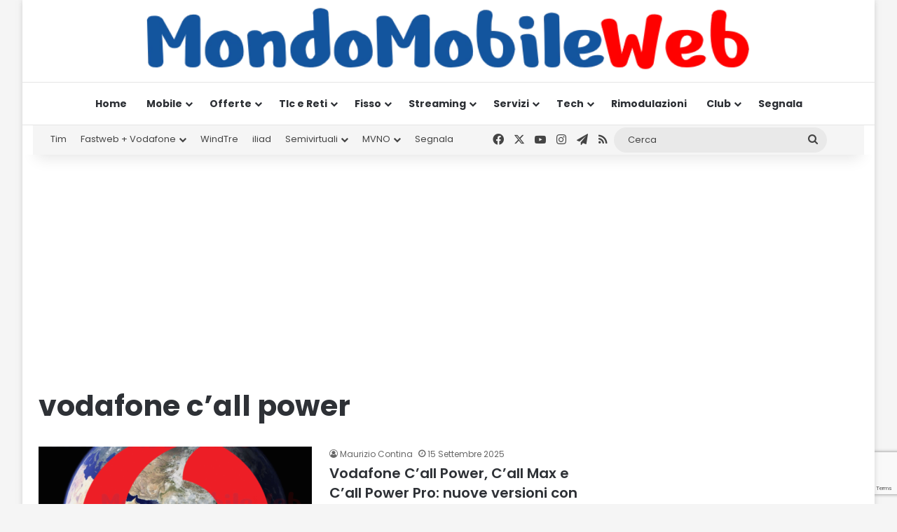

--- FILE ---
content_type: text/html; charset=UTF-8
request_url: https://www.mondomobileweb.it/tag/vodafone-call-power/
body_size: 32444
content:
<!DOCTYPE html>
<html lang="it-IT" class="" data-skin="light">
<head>
	<meta charset="UTF-8" />
	<link rel="profile" href="https://gmpg.org/xfn/11" />
	<meta name='robots' content='index, follow, max-image-preview:large, max-snippet:-1, max-video-preview:-1' />

	<!-- This site is optimized with the Yoast SEO Premium plugin v26.8 (Yoast SEO v26.8) - https://yoast.com/product/yoast-seo-premium-wordpress/ -->
	<title>vodafone c&#039;all power Archivi - MondoMobileWeb.it | News | Telefonia | Offerte</title>
	<link rel="canonical" href="https://www.mondomobileweb.it/tag/vodafone-call-power/" />
	<meta property="og:locale" content="it_IT" />
	<meta property="og:type" content="article" />
	<meta property="og:title" content="vodafone c&#039;all power Archivi" />
	<meta property="og:url" content="https://www.mondomobileweb.it/tag/vodafone-call-power/" />
	<meta property="og:site_name" content="MondoMobileWeb.it | News | Telefonia | Offerte" />
	<meta name="twitter:card" content="summary_large_image" />
	<meta name="twitter:site" content="@mondomobileweb" />
	<script type="application/ld+json" class="yoast-schema-graph">{"@context":"https://schema.org","@graph":[{"@type":"CollectionPage","@id":"https://www.mondomobileweb.it/tag/vodafone-call-power/","url":"https://www.mondomobileweb.it/tag/vodafone-call-power/","name":"vodafone c'all power Archivi - MondoMobileWeb.it | News | Telefonia | Offerte","isPartOf":{"@id":"https://www.mondomobileweb.it/#website"},"primaryImageOfPage":{"@id":"https://www.mondomobileweb.it/tag/vodafone-call-power/#primaryimage"},"image":{"@id":"https://www.mondomobileweb.it/tag/vodafone-call-power/#primaryimage"},"thumbnailUrl":"https://www.mondomobileweb.it/wp-content/uploads/2024/04/vodafone-terra-mondo5.png","breadcrumb":{"@id":"https://www.mondomobileweb.it/tag/vodafone-call-power/#breadcrumb"},"inLanguage":"it-IT"},{"@type":"ImageObject","inLanguage":"it-IT","@id":"https://www.mondomobileweb.it/tag/vodafone-call-power/#primaryimage","url":"https://www.mondomobileweb.it/wp-content/uploads/2024/04/vodafone-terra-mondo5.png","contentUrl":"https://www.mondomobileweb.it/wp-content/uploads/2024/04/vodafone-terra-mondo5.png","width":800,"height":640,"caption":"Vodafone Smart Passport 2.0"},{"@type":"BreadcrumbList","@id":"https://www.mondomobileweb.it/tag/vodafone-call-power/#breadcrumb","itemListElement":[{"@type":"ListItem","position":1,"name":"Home","item":"https://www.mondomobileweb.it/"},{"@type":"ListItem","position":2,"name":"vodafone c'all power"}]},{"@type":"WebSite","@id":"https://www.mondomobileweb.it/#website","url":"https://www.mondomobileweb.it/","name":"MondoMobileWeb.it | Telefonia | Offerte | Notizie","description":"Insieme si risparmia di più","publisher":{"@id":"https://www.mondomobileweb.it/#organization"},"potentialAction":[{"@type":"SearchAction","target":{"@type":"EntryPoint","urlTemplate":"https://www.mondomobileweb.it/?s={search_term_string}"},"query-input":{"@type":"PropertyValueSpecification","valueRequired":true,"valueName":"search_term_string"}}],"inLanguage":"it-IT"},{"@type":"Organization","@id":"https://www.mondomobileweb.it/#organization","name":"MondoMobileWeb.it","url":"https://www.mondomobileweb.it/","logo":{"@type":"ImageObject","inLanguage":"it-IT","@id":"https://www.mondomobileweb.it/#/schema/logo/image/","url":"https://www.mondomobileweb.it/wp-content/uploads/2023/07/mondomobileweb-logo-14.webp","contentUrl":"https://www.mondomobileweb.it/wp-content/uploads/2023/07/mondomobileweb-logo-14.webp","width":1046,"height":100,"caption":"MondoMobileWeb.it"},"image":{"@id":"https://www.mondomobileweb.it/#/schema/logo/image/"},"sameAs":["https://www.facebook.com/mondomobileweb","https://x.com/mondomobileweb","https://www.instagram.com/mondomobileweb/","https://www.youtube.com/channel/UCIYDscIaSavC68Po1lUuxWA"]}]}</script>
	<!-- / Yoast SEO Premium plugin. -->


<link rel="alternate" type="application/rss+xml" title="MondoMobileWeb.it | News | Telefonia | Offerte &raquo; Feed" href="https://www.mondomobileweb.it/feed/" />
<link rel="alternate" type="application/rss+xml" title="MondoMobileWeb.it | News | Telefonia | Offerte &raquo; Feed dei commenti" href="https://www.mondomobileweb.it/comments/feed/" />
<link rel="alternate" type="application/rss+xml" title="MondoMobileWeb.it | News | Telefonia | Offerte &raquo; vodafone c&#039;all power Feed del tag" href="https://www.mondomobileweb.it/tag/vodafone-call-power/feed/" />

		<style type="text/css">
			:root{				
			--tie-preset-gradient-1: linear-gradient(135deg, rgba(6, 147, 227, 1) 0%, rgb(155, 81, 224) 100%);
			--tie-preset-gradient-2: linear-gradient(135deg, rgb(122, 220, 180) 0%, rgb(0, 208, 130) 100%);
			--tie-preset-gradient-3: linear-gradient(135deg, rgba(252, 185, 0, 1) 0%, rgba(255, 105, 0, 1) 100%);
			--tie-preset-gradient-4: linear-gradient(135deg, rgba(255, 105, 0, 1) 0%, rgb(207, 46, 46) 100%);
			--tie-preset-gradient-5: linear-gradient(135deg, rgb(238, 238, 238) 0%, rgb(169, 184, 195) 100%);
			--tie-preset-gradient-6: linear-gradient(135deg, rgb(74, 234, 220) 0%, rgb(151, 120, 209) 20%, rgb(207, 42, 186) 40%, rgb(238, 44, 130) 60%, rgb(251, 105, 98) 80%, rgb(254, 248, 76) 100%);
			--tie-preset-gradient-7: linear-gradient(135deg, rgb(255, 206, 236) 0%, rgb(152, 150, 240) 100%);
			--tie-preset-gradient-8: linear-gradient(135deg, rgb(254, 205, 165) 0%, rgb(254, 45, 45) 50%, rgb(107, 0, 62) 100%);
			--tie-preset-gradient-9: linear-gradient(135deg, rgb(255, 203, 112) 0%, rgb(199, 81, 192) 50%, rgb(65, 88, 208) 100%);
			--tie-preset-gradient-10: linear-gradient(135deg, rgb(255, 245, 203) 0%, rgb(182, 227, 212) 50%, rgb(51, 167, 181) 100%);
			--tie-preset-gradient-11: linear-gradient(135deg, rgb(202, 248, 128) 0%, rgb(113, 206, 126) 100%);
			--tie-preset-gradient-12: linear-gradient(135deg, rgb(2, 3, 129) 0%, rgb(40, 116, 252) 100%);
			--tie-preset-gradient-13: linear-gradient(135deg, #4D34FA, #ad34fa);
			--tie-preset-gradient-14: linear-gradient(135deg, #0057FF, #31B5FF);
			--tie-preset-gradient-15: linear-gradient(135deg, #FF007A, #FF81BD);
			--tie-preset-gradient-16: linear-gradient(135deg, #14111E, #4B4462);
			--tie-preset-gradient-17: linear-gradient(135deg, #F32758, #FFC581);

			
					--main-nav-background: #FFFFFF;
					--main-nav-secondry-background: rgba(0,0,0,0.03);
					--main-nav-primary-color: #0088ff;
					--main-nav-contrast-primary-color: #FFFFFF;
					--main-nav-text-color: #2c2f34;
					--main-nav-secondry-text-color: rgba(0,0,0,0.5);
					--main-nav-main-border-color: rgba(0,0,0,0.1);
					--main-nav-secondry-border-color: rgba(0,0,0,0.08);
				
			}
		</style>
	<meta name="viewport" content="width=device-width, initial-scale=1.0" /><style id='wp-img-auto-sizes-contain-inline-css' type='text/css'>
img:is([sizes=auto i],[sizes^="auto," i]){contain-intrinsic-size:3000px 1500px}
/*# sourceURL=wp-img-auto-sizes-contain-inline-css */
</style>
<style id='wp-emoji-styles-inline-css' type='text/css'>

	img.wp-smiley, img.emoji {
		display: inline !important;
		border: none !important;
		box-shadow: none !important;
		height: 1em !important;
		width: 1em !important;
		margin: 0 0.07em !important;
		vertical-align: -0.1em !important;
		background: none !important;
		padding: 0 !important;
	}
/*# sourceURL=wp-emoji-styles-inline-css */
</style>
<style id='wp-block-library-inline-css' type='text/css'>
:root{--wp-block-synced-color:#7a00df;--wp-block-synced-color--rgb:122,0,223;--wp-bound-block-color:var(--wp-block-synced-color);--wp-editor-canvas-background:#ddd;--wp-admin-theme-color:#007cba;--wp-admin-theme-color--rgb:0,124,186;--wp-admin-theme-color-darker-10:#006ba1;--wp-admin-theme-color-darker-10--rgb:0,107,160.5;--wp-admin-theme-color-darker-20:#005a87;--wp-admin-theme-color-darker-20--rgb:0,90,135;--wp-admin-border-width-focus:2px}@media (min-resolution:192dpi){:root{--wp-admin-border-width-focus:1.5px}}.wp-element-button{cursor:pointer}:root .has-very-light-gray-background-color{background-color:#eee}:root .has-very-dark-gray-background-color{background-color:#313131}:root .has-very-light-gray-color{color:#eee}:root .has-very-dark-gray-color{color:#313131}:root .has-vivid-green-cyan-to-vivid-cyan-blue-gradient-background{background:linear-gradient(135deg,#00d084,#0693e3)}:root .has-purple-crush-gradient-background{background:linear-gradient(135deg,#34e2e4,#4721fb 50%,#ab1dfe)}:root .has-hazy-dawn-gradient-background{background:linear-gradient(135deg,#faaca8,#dad0ec)}:root .has-subdued-olive-gradient-background{background:linear-gradient(135deg,#fafae1,#67a671)}:root .has-atomic-cream-gradient-background{background:linear-gradient(135deg,#fdd79a,#004a59)}:root .has-nightshade-gradient-background{background:linear-gradient(135deg,#330968,#31cdcf)}:root .has-midnight-gradient-background{background:linear-gradient(135deg,#020381,#2874fc)}:root{--wp--preset--font-size--normal:16px;--wp--preset--font-size--huge:42px}.has-regular-font-size{font-size:1em}.has-larger-font-size{font-size:2.625em}.has-normal-font-size{font-size:var(--wp--preset--font-size--normal)}.has-huge-font-size{font-size:var(--wp--preset--font-size--huge)}.has-text-align-center{text-align:center}.has-text-align-left{text-align:left}.has-text-align-right{text-align:right}.has-fit-text{white-space:nowrap!important}#end-resizable-editor-section{display:none}.aligncenter{clear:both}.items-justified-left{justify-content:flex-start}.items-justified-center{justify-content:center}.items-justified-right{justify-content:flex-end}.items-justified-space-between{justify-content:space-between}.screen-reader-text{border:0;clip-path:inset(50%);height:1px;margin:-1px;overflow:hidden;padding:0;position:absolute;width:1px;word-wrap:normal!important}.screen-reader-text:focus{background-color:#ddd;clip-path:none;color:#444;display:block;font-size:1em;height:auto;left:5px;line-height:normal;padding:15px 23px 14px;text-decoration:none;top:5px;width:auto;z-index:100000}html :where(.has-border-color){border-style:solid}html :where([style*=border-top-color]){border-top-style:solid}html :where([style*=border-right-color]){border-right-style:solid}html :where([style*=border-bottom-color]){border-bottom-style:solid}html :where([style*=border-left-color]){border-left-style:solid}html :where([style*=border-width]){border-style:solid}html :where([style*=border-top-width]){border-top-style:solid}html :where([style*=border-right-width]){border-right-style:solid}html :where([style*=border-bottom-width]){border-bottom-style:solid}html :where([style*=border-left-width]){border-left-style:solid}html :where(img[class*=wp-image-]){height:auto;max-width:100%}:where(figure){margin:0 0 1em}html :where(.is-position-sticky){--wp-admin--admin-bar--position-offset:var(--wp-admin--admin-bar--height,0px)}@media screen and (max-width:600px){html :where(.is-position-sticky){--wp-admin--admin-bar--position-offset:0px}}

/*# sourceURL=wp-block-library-inline-css */
</style><style id='global-styles-inline-css' type='text/css'>
:root{--wp--preset--aspect-ratio--square: 1;--wp--preset--aspect-ratio--4-3: 4/3;--wp--preset--aspect-ratio--3-4: 3/4;--wp--preset--aspect-ratio--3-2: 3/2;--wp--preset--aspect-ratio--2-3: 2/3;--wp--preset--aspect-ratio--16-9: 16/9;--wp--preset--aspect-ratio--9-16: 9/16;--wp--preset--color--black: #000000;--wp--preset--color--cyan-bluish-gray: #abb8c3;--wp--preset--color--white: #ffffff;--wp--preset--color--pale-pink: #f78da7;--wp--preset--color--vivid-red: #cf2e2e;--wp--preset--color--luminous-vivid-orange: #ff6900;--wp--preset--color--luminous-vivid-amber: #fcb900;--wp--preset--color--light-green-cyan: #7bdcb5;--wp--preset--color--vivid-green-cyan: #00d084;--wp--preset--color--pale-cyan-blue: #8ed1fc;--wp--preset--color--vivid-cyan-blue: #0693e3;--wp--preset--color--vivid-purple: #9b51e0;--wp--preset--color--global-color: #10539e;--wp--preset--gradient--vivid-cyan-blue-to-vivid-purple: linear-gradient(135deg,rgb(6,147,227) 0%,rgb(155,81,224) 100%);--wp--preset--gradient--light-green-cyan-to-vivid-green-cyan: linear-gradient(135deg,rgb(122,220,180) 0%,rgb(0,208,130) 100%);--wp--preset--gradient--luminous-vivid-amber-to-luminous-vivid-orange: linear-gradient(135deg,rgb(252,185,0) 0%,rgb(255,105,0) 100%);--wp--preset--gradient--luminous-vivid-orange-to-vivid-red: linear-gradient(135deg,rgb(255,105,0) 0%,rgb(207,46,46) 100%);--wp--preset--gradient--very-light-gray-to-cyan-bluish-gray: linear-gradient(135deg,rgb(238,238,238) 0%,rgb(169,184,195) 100%);--wp--preset--gradient--cool-to-warm-spectrum: linear-gradient(135deg,rgb(74,234,220) 0%,rgb(151,120,209) 20%,rgb(207,42,186) 40%,rgb(238,44,130) 60%,rgb(251,105,98) 80%,rgb(254,248,76) 100%);--wp--preset--gradient--blush-light-purple: linear-gradient(135deg,rgb(255,206,236) 0%,rgb(152,150,240) 100%);--wp--preset--gradient--blush-bordeaux: linear-gradient(135deg,rgb(254,205,165) 0%,rgb(254,45,45) 50%,rgb(107,0,62) 100%);--wp--preset--gradient--luminous-dusk: linear-gradient(135deg,rgb(255,203,112) 0%,rgb(199,81,192) 50%,rgb(65,88,208) 100%);--wp--preset--gradient--pale-ocean: linear-gradient(135deg,rgb(255,245,203) 0%,rgb(182,227,212) 50%,rgb(51,167,181) 100%);--wp--preset--gradient--electric-grass: linear-gradient(135deg,rgb(202,248,128) 0%,rgb(113,206,126) 100%);--wp--preset--gradient--midnight: linear-gradient(135deg,rgb(2,3,129) 0%,rgb(40,116,252) 100%);--wp--preset--font-size--small: 13px;--wp--preset--font-size--medium: 20px;--wp--preset--font-size--large: 36px;--wp--preset--font-size--x-large: 42px;--wp--preset--spacing--20: 0.44rem;--wp--preset--spacing--30: 0.67rem;--wp--preset--spacing--40: 1rem;--wp--preset--spacing--50: 1.5rem;--wp--preset--spacing--60: 2.25rem;--wp--preset--spacing--70: 3.38rem;--wp--preset--spacing--80: 5.06rem;--wp--preset--shadow--natural: 6px 6px 9px rgba(0, 0, 0, 0.2);--wp--preset--shadow--deep: 12px 12px 50px rgba(0, 0, 0, 0.4);--wp--preset--shadow--sharp: 6px 6px 0px rgba(0, 0, 0, 0.2);--wp--preset--shadow--outlined: 6px 6px 0px -3px rgb(255, 255, 255), 6px 6px rgb(0, 0, 0);--wp--preset--shadow--crisp: 6px 6px 0px rgb(0, 0, 0);}:where(.is-layout-flex){gap: 0.5em;}:where(.is-layout-grid){gap: 0.5em;}body .is-layout-flex{display: flex;}.is-layout-flex{flex-wrap: wrap;align-items: center;}.is-layout-flex > :is(*, div){margin: 0;}body .is-layout-grid{display: grid;}.is-layout-grid > :is(*, div){margin: 0;}:where(.wp-block-columns.is-layout-flex){gap: 2em;}:where(.wp-block-columns.is-layout-grid){gap: 2em;}:where(.wp-block-post-template.is-layout-flex){gap: 1.25em;}:where(.wp-block-post-template.is-layout-grid){gap: 1.25em;}.has-black-color{color: var(--wp--preset--color--black) !important;}.has-cyan-bluish-gray-color{color: var(--wp--preset--color--cyan-bluish-gray) !important;}.has-white-color{color: var(--wp--preset--color--white) !important;}.has-pale-pink-color{color: var(--wp--preset--color--pale-pink) !important;}.has-vivid-red-color{color: var(--wp--preset--color--vivid-red) !important;}.has-luminous-vivid-orange-color{color: var(--wp--preset--color--luminous-vivid-orange) !important;}.has-luminous-vivid-amber-color{color: var(--wp--preset--color--luminous-vivid-amber) !important;}.has-light-green-cyan-color{color: var(--wp--preset--color--light-green-cyan) !important;}.has-vivid-green-cyan-color{color: var(--wp--preset--color--vivid-green-cyan) !important;}.has-pale-cyan-blue-color{color: var(--wp--preset--color--pale-cyan-blue) !important;}.has-vivid-cyan-blue-color{color: var(--wp--preset--color--vivid-cyan-blue) !important;}.has-vivid-purple-color{color: var(--wp--preset--color--vivid-purple) !important;}.has-black-background-color{background-color: var(--wp--preset--color--black) !important;}.has-cyan-bluish-gray-background-color{background-color: var(--wp--preset--color--cyan-bluish-gray) !important;}.has-white-background-color{background-color: var(--wp--preset--color--white) !important;}.has-pale-pink-background-color{background-color: var(--wp--preset--color--pale-pink) !important;}.has-vivid-red-background-color{background-color: var(--wp--preset--color--vivid-red) !important;}.has-luminous-vivid-orange-background-color{background-color: var(--wp--preset--color--luminous-vivid-orange) !important;}.has-luminous-vivid-amber-background-color{background-color: var(--wp--preset--color--luminous-vivid-amber) !important;}.has-light-green-cyan-background-color{background-color: var(--wp--preset--color--light-green-cyan) !important;}.has-vivid-green-cyan-background-color{background-color: var(--wp--preset--color--vivid-green-cyan) !important;}.has-pale-cyan-blue-background-color{background-color: var(--wp--preset--color--pale-cyan-blue) !important;}.has-vivid-cyan-blue-background-color{background-color: var(--wp--preset--color--vivid-cyan-blue) !important;}.has-vivid-purple-background-color{background-color: var(--wp--preset--color--vivid-purple) !important;}.has-black-border-color{border-color: var(--wp--preset--color--black) !important;}.has-cyan-bluish-gray-border-color{border-color: var(--wp--preset--color--cyan-bluish-gray) !important;}.has-white-border-color{border-color: var(--wp--preset--color--white) !important;}.has-pale-pink-border-color{border-color: var(--wp--preset--color--pale-pink) !important;}.has-vivid-red-border-color{border-color: var(--wp--preset--color--vivid-red) !important;}.has-luminous-vivid-orange-border-color{border-color: var(--wp--preset--color--luminous-vivid-orange) !important;}.has-luminous-vivid-amber-border-color{border-color: var(--wp--preset--color--luminous-vivid-amber) !important;}.has-light-green-cyan-border-color{border-color: var(--wp--preset--color--light-green-cyan) !important;}.has-vivid-green-cyan-border-color{border-color: var(--wp--preset--color--vivid-green-cyan) !important;}.has-pale-cyan-blue-border-color{border-color: var(--wp--preset--color--pale-cyan-blue) !important;}.has-vivid-cyan-blue-border-color{border-color: var(--wp--preset--color--vivid-cyan-blue) !important;}.has-vivid-purple-border-color{border-color: var(--wp--preset--color--vivid-purple) !important;}.has-vivid-cyan-blue-to-vivid-purple-gradient-background{background: var(--wp--preset--gradient--vivid-cyan-blue-to-vivid-purple) !important;}.has-light-green-cyan-to-vivid-green-cyan-gradient-background{background: var(--wp--preset--gradient--light-green-cyan-to-vivid-green-cyan) !important;}.has-luminous-vivid-amber-to-luminous-vivid-orange-gradient-background{background: var(--wp--preset--gradient--luminous-vivid-amber-to-luminous-vivid-orange) !important;}.has-luminous-vivid-orange-to-vivid-red-gradient-background{background: var(--wp--preset--gradient--luminous-vivid-orange-to-vivid-red) !important;}.has-very-light-gray-to-cyan-bluish-gray-gradient-background{background: var(--wp--preset--gradient--very-light-gray-to-cyan-bluish-gray) !important;}.has-cool-to-warm-spectrum-gradient-background{background: var(--wp--preset--gradient--cool-to-warm-spectrum) !important;}.has-blush-light-purple-gradient-background{background: var(--wp--preset--gradient--blush-light-purple) !important;}.has-blush-bordeaux-gradient-background{background: var(--wp--preset--gradient--blush-bordeaux) !important;}.has-luminous-dusk-gradient-background{background: var(--wp--preset--gradient--luminous-dusk) !important;}.has-pale-ocean-gradient-background{background: var(--wp--preset--gradient--pale-ocean) !important;}.has-electric-grass-gradient-background{background: var(--wp--preset--gradient--electric-grass) !important;}.has-midnight-gradient-background{background: var(--wp--preset--gradient--midnight) !important;}.has-small-font-size{font-size: var(--wp--preset--font-size--small) !important;}.has-medium-font-size{font-size: var(--wp--preset--font-size--medium) !important;}.has-large-font-size{font-size: var(--wp--preset--font-size--large) !important;}.has-x-large-font-size{font-size: var(--wp--preset--font-size--x-large) !important;}
/*# sourceURL=global-styles-inline-css */
</style>

<style id='classic-theme-styles-inline-css' type='text/css'>
/*! This file is auto-generated */
.wp-block-button__link{color:#fff;background-color:#32373c;border-radius:9999px;box-shadow:none;text-decoration:none;padding:calc(.667em + 2px) calc(1.333em + 2px);font-size:1.125em}.wp-block-file__button{background:#32373c;color:#fff;text-decoration:none}
/*# sourceURL=/wp-includes/css/classic-themes.min.css */
</style>
<link rel='stylesheet' id='contact-form-7-css' href='https://www.mondomobileweb.it/wp-content/plugins/contact-form-7/includes/css/styles.css?ver=6.1.4' type='text/css' media='all' />
<link rel='stylesheet' id='wp-pagenavi-css' href='https://www.mondomobileweb.it/wp-content/plugins/wp-pagenavi/pagenavi-css.css?ver=2.70' type='text/css' media='all' />
<link rel='stylesheet' id='tie-css-base-css' href='https://www.mondomobileweb.it/wp-content/themes/jannah/assets/css/base.min.css?ver=7.6.4' type='text/css' media='all' />
<link rel='stylesheet' id='tie-css-styles-css' href='https://www.mondomobileweb.it/wp-content/themes/jannah/assets/css/style.min.css?ver=7.6.4' type='text/css' media='all' />
<link rel='stylesheet' id='tie-css-widgets-css' href='https://www.mondomobileweb.it/wp-content/themes/jannah/assets/css/widgets.min.css?ver=7.6.4' type='text/css' media='all' />
<link rel='stylesheet' id='tie-css-helpers-css' href='https://www.mondomobileweb.it/wp-content/themes/jannah/assets/css/helpers.min.css?ver=7.6.4' type='text/css' media='all' />
<link rel='stylesheet' id='tie-fontawesome5-css' href='https://www.mondomobileweb.it/wp-content/themes/jannah/assets/css/fontawesome.css?ver=7.6.4' type='text/css' media='all' />
<link rel='stylesheet' id='tie-css-ilightbox-css' href='https://www.mondomobileweb.it/wp-content/themes/jannah/assets/ilightbox/dark-skin/skin.css?ver=7.6.4' type='text/css' media='all' />
<link rel='stylesheet' id='tie-css-shortcodes-css' href='https://www.mondomobileweb.it/wp-content/themes/jannah/assets/css/plugins/shortcodes.min.css?ver=7.6.4' type='text/css' media='all' />
<style id='tie-css-shortcodes-inline-css' type='text/css'>
.wf-active body{font-family: 'Poppins';}.wf-active .logo-text,.wf-active h1,.wf-active h2,.wf-active h3,.wf-active h4,.wf-active h5,.wf-active h6,.wf-active .the-subtitle{font-family: 'Poppins';}#the-post .entry-content,#the-post .entry-content p{font-size: 19px;}#tie-body{background-color: #f5f5f5;}:root:root{--brand-color: #10539e;--dark-brand-color: #00216c;--bright-color: #FFFFFF;--base-color: #2c2f34;}#reading-position-indicator{box-shadow: 0 0 10px rgba( 16,83,158,0.7);}:root:root{--brand-color: #10539e;--dark-brand-color: #00216c;--bright-color: #FFFFFF;--base-color: #2c2f34;}#reading-position-indicator{box-shadow: 0 0 10px rgba( 16,83,158,0.7);}#header-notification-bar{background: var( --tie-preset-gradient-13 );}#header-notification-bar{--tie-buttons-color: #FFFFFF;--tie-buttons-border-color: #FFFFFF;--tie-buttons-hover-color: #e1e1e1;--tie-buttons-hover-text: #000000;}#header-notification-bar{--tie-buttons-text: #000000;}#top-nav,#top-nav .sub-menu,#top-nav .comp-sub-menu,#top-nav .ticker-content,#top-nav .ticker-swipe,.top-nav-boxed #top-nav .topbar-wrapper,.top-nav-dark .top-menu ul,#autocomplete-suggestions.search-in-top-nav{background-color : #f5f5f5;}#top-nav *,#autocomplete-suggestions.search-in-top-nav{border-color: rgba( #000000,0.08);}#top-nav .icon-basecloud-bg:after{color: #f5f5f5;}#top-nav a:not(:hover),#top-nav input,#top-nav #search-submit,#top-nav .fa-spinner,#top-nav .dropdown-social-icons li a span,#top-nav .components > li .social-link:not(:hover) span,#autocomplete-suggestions.search-in-top-nav a{color: #444444;}#top-nav input::-moz-placeholder{color: #444444;}#top-nav input:-moz-placeholder{color: #444444;}#top-nav input:-ms-input-placeholder{color: #444444;}#top-nav input::-webkit-input-placeholder{color: #444444;}#top-nav,.search-in-top-nav{--tie-buttons-color: #1b98e0;--tie-buttons-border-color: #1b98e0;--tie-buttons-text: #FFFFFF;--tie-buttons-hover-color: #007ac2;}#top-nav a:hover,#top-nav .menu li:hover > a,#top-nav .menu > .tie-current-menu > a,#top-nav .components > li:hover > a,#top-nav .components #search-submit:hover,#autocomplete-suggestions.search-in-top-nav .post-title a:hover{color: #1b98e0;}#top-nav,#top-nav .comp-sub-menu,#top-nav .tie-weather-widget{color: #777777;}#autocomplete-suggestions.search-in-top-nav .post-meta,#autocomplete-suggestions.search-in-top-nav .post-meta a:not(:hover){color: rgba( 119,119,119,0.7 );}#top-nav .weather-icon .icon-cloud,#top-nav .weather-icon .icon-basecloud-bg,#top-nav .weather-icon .icon-cloud-behind{color: #777777 !important;}#footer{background-color: #11529c;}#site-info{background-color: #ffffff;}#footer .posts-list-counter .posts-list-items li.widget-post-list:before{border-color: #11529c;}#footer .timeline-widget a .date:before{border-color: rgba(17,82,156,0.8);}#footer .footer-boxed-widget-area,#footer textarea,#footer input:not([type=submit]),#footer select,#footer code,#footer kbd,#footer pre,#footer samp,#footer .show-more-button,#footer .slider-links .tie-slider-nav span,#footer #wp-calendar,#footer #wp-calendar tbody td,#footer #wp-calendar thead th,#footer .widget.buddypress .item-options a{border-color: rgba(255,255,255,0.1);}#footer .social-statistics-widget .white-bg li.social-icons-item a,#footer .widget_tag_cloud .tagcloud a,#footer .latest-tweets-widget .slider-links .tie-slider-nav span,#footer .widget_layered_nav_filters a{border-color: rgba(255,255,255,0.1);}#footer .social-statistics-widget .white-bg li:before{background: rgba(255,255,255,0.1);}.site-footer #wp-calendar tbody td{background: rgba(255,255,255,0.02);}#footer .white-bg .social-icons-item a span.followers span,#footer .circle-three-cols .social-icons-item a .followers-num,#footer .circle-three-cols .social-icons-item a .followers-name{color: rgba(255,255,255,0.8);}#footer .timeline-widget ul:before,#footer .timeline-widget a:not(:hover) .date:before{background-color: #00347e;}#tie-body #footer .widget-title::before{background-color: #e74c3c;}#footer .widget-title,#footer .widget-title a:not(:hover){color: #ffffff;}#footer,#footer textarea,#footer input:not([type='submit']),#footer select,#footer #wp-calendar tbody,#footer .tie-slider-nav li span:not(:hover),#footer .widget_categories li a:before,#footer .widget_product_categories li a:before,#footer .widget_layered_nav li a:before,#footer .widget_archive li a:before,#footer .widget_nav_menu li a:before,#footer .widget_meta li a:before,#footer .widget_pages li a:before,#footer .widget_recent_entries li a:before,#footer .widget_display_forums li a:before,#footer .widget_display_views li a:before,#footer .widget_rss li a:before,#footer .widget_display_stats dt:before,#footer .subscribe-widget-content h3,#footer .about-author .social-icons a:not(:hover) span{color: #aaaaaa;}#footer post-widget-body .meta-item,#footer .post-meta,#footer .stream-title,#footer.dark-skin .timeline-widget .date,#footer .wp-caption .wp-caption-text,#footer .rss-date{color: rgba(170,170,170,0.7);}#footer input::-moz-placeholder{color: #aaaaaa;}#footer input:-moz-placeholder{color: #aaaaaa;}#footer input:-ms-input-placeholder{color: #aaaaaa;}#footer input::-webkit-input-placeholder{color: #aaaaaa;}.site-footer.dark-skin a:hover,#footer .stars-rating-active,#footer .twitter-icon-wrap span,.block-head-4.magazine2 #footer .tabs li a{color: #3498db;}#footer .circle_bar{stroke: #3498db;}#footer .widget.buddypress .item-options a.selected,#footer .widget.buddypress .item-options a.loading,#footer .tie-slider-nav span:hover,.block-head-4.magazine2 #footer .tabs{border-color: #3498db;}.magazine2:not(.block-head-4) #footer .tabs a:hover,.magazine2:not(.block-head-4) #footer .tabs .active a,.magazine1 #footer .tabs a:hover,.magazine1 #footer .tabs .active a,.block-head-4.magazine2 #footer .tabs.tabs .active a,.block-head-4.magazine2 #footer .tabs > .active a:before,.block-head-4.magazine2 #footer .tabs > li.active:nth-child(n) a:after,#footer .digital-rating-static,#footer .timeline-widget li a:hover .date:before,#footer #wp-calendar #today,#footer .posts-list-counter .posts-list-items li.widget-post-list:before,#footer .cat-counter span,#footer.dark-skin .the-global-title:after,#footer .button,#footer [type='submit'],#footer .spinner > div,#footer .widget.buddypress .item-options a.selected,#footer .widget.buddypress .item-options a.loading,#footer .tie-slider-nav span:hover,#footer .fullwidth-area .tagcloud a:hover{background-color: #3498db;color: #FFFFFF;}.block-head-4.magazine2 #footer .tabs li a:hover{color: #167abd;}.block-head-4.magazine2 #footer .tabs.tabs .active a:hover,#footer .widget.buddypress .item-options a.selected,#footer .widget.buddypress .item-options a.loading,#footer .tie-slider-nav span:hover{color: #FFFFFF !important;}#footer .button:hover,#footer [type='submit']:hover{background-color: #167abd;color: #FFFFFF;}#site-info,#site-info ul.social-icons li a:not(:hover) span{color: #999999;}#footer .site-info a:not(:hover){color: #666666;}.tie-cat-7924,.tie-cat-item-7924 > span{background-color:#dd000d !important;color:#FFFFFF !important;}.tie-cat-7924:after{border-top-color:#dd000d !important;}.tie-cat-7924:hover{background-color:#bf0000 !important;}.tie-cat-7924:hover:after{border-top-color:#bf0000 !important;}.tie-cat-101957,.tie-cat-item-101957 > span{background-color:#dd000d !important;color:#FFFFFF !important;}.tie-cat-101957:after{border-top-color:#dd000d !important;}.tie-cat-101957:hover{background-color:#bf0000 !important;}.tie-cat-101957:hover:after{border-top-color:#bf0000 !important;}@media (max-width: 991px){.side-aside #mobile-menu .menu > li{border-color: rgba(255,255,255,0.05);}}@media (max-width: 991px){.side-aside.normal-side{background-color: #11529c;}}
/*# sourceURL=tie-css-shortcodes-inline-css */
</style>
<script type="text/javascript" src="https://www.mondomobileweb.it/wp-includes/js/jquery/jquery.min.js?ver=3.7.1" id="jquery-core-js"></script>
<script type="text/javascript" src="https://www.mondomobileweb.it/wp-includes/js/jquery/jquery-migrate.min.js?ver=3.4.1" id="jquery-migrate-js"></script>
<link rel="https://api.w.org/" href="https://www.mondomobileweb.it/wp-json/" /><link rel="alternate" title="JSON" type="application/json" href="https://www.mondomobileweb.it/wp-json/wp/v2/tags/199993" /><link rel="EditURI" type="application/rsd+xml" title="RSD" href="https://www.mondomobileweb.it/xmlrpc.php?rsd" />
<meta name="generator" content="WordPress 6.9" />
<meta http-equiv="X-UA-Compatible" content="IE=edge"><!-- Google tag (gtag.js) -->
<script async src="https://www.googletagmanager.com/gtag/js?id=G-P0NC9G7GRT"></script>
<script>
  window.dataLayer = window.dataLayer || [];
  function gtag(){dataLayer.push(arguments);}
  gtag('js', new Date());

  gtag('config', 'G-P0NC9G7GRT');
</script>

<!-- gas plus -->
<script async src="https://pagead2.googlesyndication.com/pagead/js/adsbygoogle.js?client=ca-pub-3735118186357073"
     crossorigin="anonymous"></script>
<!-- gas plus -->
<link rel="icon" href="https://www.mondomobileweb.it/wp-content/uploads/2023/07/cropped-mondomobileweb-verticale-512-sb-32x32.png" sizes="32x32" />
<link rel="icon" href="https://www.mondomobileweb.it/wp-content/uploads/2023/07/cropped-mondomobileweb-verticale-512-sb-192x192.png" sizes="192x192" />
<link rel="apple-touch-icon" href="https://www.mondomobileweb.it/wp-content/uploads/2023/07/cropped-mondomobileweb-verticale-512-sb-180x180.png" />
<meta name="msapplication-TileImage" content="https://www.mondomobileweb.it/wp-content/uploads/2023/07/cropped-mondomobileweb-verticale-512-sb-270x270.png" />
</head>

<body id="tie-body" class="archive tag tag-vodafone-call-power tag-199993 wp-theme-jannah boxed-layout wrapper-has-shadow block-head-8 magazine2 is-thumb-overlay-disabled is-desktop is-header-layout-2 has-header-below-ad sidebar-right has-sidebar hide_breaking_news">



<div class="background-overlay">

	<div id="tie-container" class="site tie-container">

		
		<div id="tie-wrapper">
			
<header id="theme-header" class="theme-header header-layout-2 main-nav-light main-nav-default-light main-nav-below no-stream-item top-nav-active top-nav-light top-nav-default-light top-nav-boxed top-nav-below top-nav-below-main-nav has-shadow is-stretch-header has-full-width-logo mobile-components-row mobile-header-centered">
	
<div class="container header-container">
	<div class="tie-row logo-row">

		
		<div class="logo-wrapper">
			<div class="tie-col-md-4 logo-container clearfix">
				<div id="mobile-header-components-area_1" class="mobile-header-components"><ul class="components"><li class="mobile-component_menu custom-menu-link"><a href="#" id="mobile-menu-icon" class=""><span class="tie-mobile-menu-icon nav-icon is-layout-1"></span><span class="screen-reader-text">Menu</span></a></li></ul></div>
		<div id="logo" class="image-logo" >

			
			<a title="MondoMobileWeb.it" href="https://www.mondomobileweb.it/">
				
				<picture class="tie-logo-default tie-logo-picture">
					
					<source class="tie-logo-source-default tie-logo-source" srcset="https://www.mondomobileweb.it/wp-content/uploads/2023/07/mondomobileweb-logo-14.webp">
					<img class="tie-logo-img-default tie-logo-img" src="https://www.mondomobileweb.it/wp-content/uploads/2023/07/mondomobileweb-logo-14.webp" alt="MondoMobileWeb.it" width="1046" height="100" />
				</picture>
						</a>

			
		</div><!-- #logo /-->

		<div id="mobile-header-components-area_2" class="mobile-header-components"><ul class="components"><li class="mobile-component_search custom-menu-link">
				<a href="#" class="tie-search-trigger-mobile">
					<span class="tie-icon-search tie-search-icon" aria-hidden="true"></span>
					<span class="screen-reader-text">Cerca</span>
				</a>
			</li></ul></div>			</div><!-- .tie-col /-->
		</div><!-- .logo-wrapper /-->

		
	</div><!-- .tie-row /-->
</div><!-- .container /-->

<div class="main-nav-wrapper">
	<nav id="main-nav"  class="main-nav header-nav menu-style-arrow menu-style-minimal"  aria-label="Navigazione Principale">
		<div class="container">

			<div class="main-menu-wrapper">

				
				<div id="menu-components-wrap">

					
					<div class="main-menu main-menu-wrap">
						<div id="main-nav-menu" class="main-menu header-menu"><ul id="menu-principale" class="menu"><li id="menu-item-46738" class="menu-item menu-item-type-custom menu-item-object-custom menu-item-home menu-item-46738"><a href="https://www.mondomobileweb.it/">Home</a></li>
<li id="menu-item-162833" class="menu-item menu-item-type-taxonomy menu-item-object-category menu-item-has-children menu-item-162833"><a href="https://www.mondomobileweb.it/category/telefonia-mobile/">Mobile</a>
<ul class="sub-menu menu-sub-content">
	<li id="menu-item-46775" class="menu-item menu-item-type-taxonomy menu-item-object-category menu-item-46775"><a href="https://www.mondomobileweb.it/category/telefonia-mobile/rete-mobile/tim/">Tim</a></li>
	<li id="menu-item-293354" class="menu-item menu-item-type-taxonomy menu-item-object-category menu-item-has-children menu-item-293354"><a href="https://www.mondomobileweb.it/category/telefonia-mobile/rete-mobile/fastweb-vodafone/">Fastweb + Vodafone</a>
	<ul class="sub-menu menu-sub-content">
		<li id="menu-item-46922" class="menu-item menu-item-type-taxonomy menu-item-object-category menu-item-46922"><a href="https://www.mondomobileweb.it/category/telefonia-mobile/rete-mobile/fastweb-vodafone/fastweb-mobile/">Fastweb</a></li>
		<li id="menu-item-46776" class="menu-item menu-item-type-taxonomy menu-item-object-category menu-item-46776"><a href="https://www.mondomobileweb.it/category/telefonia-mobile/rete-mobile/fastweb-vodafone/vodafone/">Vodafone Italia</a></li>
	</ul>
</li>
	<li id="menu-item-119520" class="menu-item menu-item-type-taxonomy menu-item-object-category menu-item-119520"><a href="https://www.mondomobileweb.it/category/telefonia-mobile/rete-mobile/windtre/">WindTre</a></li>
	<li id="menu-item-60504" class="menu-item menu-item-type-taxonomy menu-item-object-category menu-item-60504"><a href="https://www.mondomobileweb.it/category/telefonia-mobile/rete-mobile/iliad/">iliad</a></li>
	<li id="menu-item-170001" class="menu-item menu-item-type-taxonomy menu-item-object-category menu-item-has-children menu-item-170001"><a href="https://www.mondomobileweb.it/category/telefonia-mobile/gestori-virtuali/semivirtuali/">Semivirtuali</a>
	<ul class="sub-menu menu-sub-content">
		<li id="menu-item-119519" class="menu-item menu-item-type-taxonomy menu-item-object-category menu-item-119519"><a href="https://www.mondomobileweb.it/category/telefonia-mobile/gestori-virtuali/semivirtuali/kenamobile/">Kena</a></li>
		<li id="menu-item-119518" class="menu-item menu-item-type-taxonomy menu-item-object-category menu-item-119518"><a href="https://www.mondomobileweb.it/category/telefonia-mobile/gestori-virtuali/semivirtuali/ho-mobile/">ho.</a></li>
		<li id="menu-item-169260" class="menu-item menu-item-type-taxonomy menu-item-object-category menu-item-169260"><a href="https://www.mondomobileweb.it/category/telefonia-mobile/gestori-virtuali/semivirtuali/very-mobile/">Very Mobile</a></li>
		<li id="menu-item-270348" class="menu-item menu-item-type-taxonomy menu-item-object-category menu-item-270348"><a href="https://www.mondomobileweb.it/category/telefonia-mobile/gestori-virtuali/semivirtuali/sky-mobile/">Sky Mobile</a></li>
	</ul>
</li>
	<li id="menu-item-51792" class="menu-item menu-item-type-taxonomy menu-item-object-category menu-item-has-children menu-item-51792"><a href="https://www.mondomobileweb.it/category/telefonia-mobile/gestori-virtuali/">Operatori Virtuali</a>
	<ul class="sub-menu menu-sub-content">
		<li id="menu-item-46780" class="menu-item menu-item-type-taxonomy menu-item-object-category menu-item-46780"><a href="https://www.mondomobileweb.it/category/telefonia-mobile/gestori-virtuali/postemobile/">PosteMobile</a></li>
		<li id="menu-item-46781" class="menu-item menu-item-type-taxonomy menu-item-object-category menu-item-46781"><a href="https://www.mondomobileweb.it/category/telefonia-mobile/gestori-virtuali/coopvoce/">CoopVoce</a></li>
		<li id="menu-item-48050" class="menu-item menu-item-type-taxonomy menu-item-object-category menu-item-48050"><a href="https://www.mondomobileweb.it/category/telefonia-mobile/gestori-virtuali/tiscali-mobile/">Tiscali</a></li>
		<li id="menu-item-170002" class="menu-item menu-item-type-taxonomy menu-item-object-category menu-item-170002"><a href="https://www.mondomobileweb.it/category/telefonia-mobile/gestori-virtuali/spusu/">Spusu</a></li>
		<li id="menu-item-205808" class="menu-item menu-item-type-taxonomy menu-item-object-category menu-item-205808"><a href="https://www.mondomobileweb.it/category/telefonia-mobile/gestori-virtuali/plintron/feder-mobile/">Feder Mobile</a></li>
		<li id="menu-item-46923" class="menu-item menu-item-type-taxonomy menu-item-object-category menu-item-46923"><a href="https://www.mondomobileweb.it/category/telefonia-mobile/gestori-virtuali/lycamobile/">Lyca Mobile</a></li>
		<li id="menu-item-114565" class="menu-item menu-item-type-taxonomy menu-item-object-category menu-item-114565"><a href="https://www.mondomobileweb.it/category/telefonia-mobile/gestori-virtuali/digimobil/">Digi</a></li>
		<li id="menu-item-46920" class="menu-item menu-item-type-taxonomy menu-item-object-category menu-item-46920"><a href="https://www.mondomobileweb.it/category/telefonia-mobile/gestori-virtuali/effortel/unomobile/">1Mobile</a></li>
		<li id="menu-item-46924" class="menu-item menu-item-type-taxonomy menu-item-object-category menu-item-46924"><a href="https://www.mondomobileweb.it/category/telefonia-mobile/gestori-virtuali/plintron/noitel-mobile/">Noitel</a></li>
		<li id="menu-item-234848" class="menu-item menu-item-type-taxonomy menu-item-object-category menu-item-234848"><a href="https://www.mondomobileweb.it/category/telefonia-mobile/gestori-virtuali/dimensione-mobile/">Dimensione Mobile</a></li>
		<li id="menu-item-85290" class="menu-item menu-item-type-taxonomy menu-item-object-category menu-item-85290"><a href="https://www.mondomobileweb.it/category/telefonia-mobile/gestori-virtuali/effortel/optima-mobile/">Optima Mobile</a></li>
		<li id="menu-item-250113" class="menu-item menu-item-type-taxonomy menu-item-object-category menu-item-250113"><a href="https://www.mondomobileweb.it/category/telefonia-mobile/gestori-virtuali/cmlink-italy/">CMLink</a></li>
		<li id="menu-item-302825" class="menu-item menu-item-type-taxonomy menu-item-object-category menu-item-302825"><a href="https://www.mondomobileweb.it/category/telefonia-mobile/gestori-virtuali/effortel/daily-telecom/">Daily Telecom</a></li>
	</ul>
</li>
</ul>
</li>
<li id="menu-item-192379" class="menu-item menu-item-type-taxonomy menu-item-object-category menu-item-has-children menu-item-192379"><a href="https://www.mondomobileweb.it/category/offerte/">Offerte</a>
<ul class="sub-menu menu-sub-content">
	<li id="menu-item-49266" class="menu-item menu-item-type-taxonomy menu-item-object-category menu-item-has-children menu-item-49266"><a href="https://www.mondomobileweb.it/category/offerte/offerte-telefonia-mobile-ricaricabili/">Offerte Mobile</a>
	<ul class="sub-menu menu-sub-content">
		<li id="menu-item-49263" class="menu-item menu-item-type-taxonomy menu-item-object-category menu-item-49263"><a href="https://www.mondomobileweb.it/category/offerte/offerte-telefonia-mobile-ricaricabili/offerte-per-i-nuovi-clienti/">Offerte per i nuovi clienti</a></li>
		<li id="menu-item-60505" class="menu-item menu-item-type-taxonomy menu-item-object-category menu-item-60505"><a href="https://www.mondomobileweb.it/category/offerte/offerte-telefonia-mobile-ricaricabili/offerte-per-i-nuovi-clienti/offerte-operator-attack/">Offerte Operator Attack</a></li>
		<li id="menu-item-49262" class="menu-item menu-item-type-taxonomy menu-item-object-category menu-item-49262"><a href="https://www.mondomobileweb.it/category/offerte/offerte-telefonia-mobile-ricaricabili/offerte-per-i-nuovi-clienti/offerte-winback/">Offerte WinBack</a></li>
		<li id="menu-item-49258" class="menu-item menu-item-type-taxonomy menu-item-object-category menu-item-49258"><a href="https://www.mondomobileweb.it/category/offerte/offerte-telefonia-mobile-ricaricabili/offerte-per-tutti/">Offerte per tutti</a></li>
		<li id="menu-item-237647" class="menu-item menu-item-type-taxonomy menu-item-object-category menu-item-237647"><a href="https://www.mondomobileweb.it/category/offerte/offerte-telefonia-mobile-ricaricabili/offerte-upselling/">Offerte Upselling</a></li>
		<li id="menu-item-49259" class="menu-item menu-item-type-taxonomy menu-item-object-category menu-item-49259"><a href="https://www.mondomobileweb.it/category/offerte/offerte-telefonia-mobile-ricaricabili/offerte-per-te/">Offerte Per Te</a></li>
		<li id="menu-item-67579" class="menu-item menu-item-type-taxonomy menu-item-object-category menu-item-67579"><a href="https://www.mondomobileweb.it/category/offerte/offerte-telefonia-mobile-ricaricabili/offerte-per-i-nuovi-clienti/offerte-online/">Offerte OnLine</a></li>
		<li id="menu-item-49260" class="menu-item menu-item-type-taxonomy menu-item-object-category menu-item-49260"><a href="https://www.mondomobileweb.it/category/offerte/offerte-telefonia-mobile-ricaricabili/porta-un-amico/">Offerte Porta Un Amico</a></li>
		<li id="menu-item-49261" class="menu-item menu-item-type-taxonomy menu-item-object-category menu-item-49261"><a href="https://www.mondomobileweb.it/category/offerte/offerte-telefonia-mobile-ricaricabili/offerte-per-chi-possiede-il-coupon/">Offerte Coupon</a></li>
		<li id="menu-item-49292" class="menu-item menu-item-type-taxonomy menu-item-object-category menu-item-49292"><a href="https://www.mondomobileweb.it/category/offerte/offerte-telefonia-mobile-ricaricabili/offerte-generazionali/">Offerte Generazionali</a></li>
		<li id="menu-item-49328" class="menu-item menu-item-type-taxonomy menu-item-object-category menu-item-49328"><a href="https://www.mondomobileweb.it/category/offerte/offerte-telefonia-mobile-ricaricabili/offerte-per-i-nuovi-clienti/offerte-locali/">Offerte Locali</a></li>
		<li id="menu-item-49257" class="menu-item menu-item-type-taxonomy menu-item-object-category menu-item-49257"><a href="https://www.mondomobileweb.it/category/offerte/offerte-telefonia-mobile-ricaricabili/offerte-last-minute/">Offerte Last Minute</a></li>
		<li id="menu-item-97955" class="menu-item menu-item-type-taxonomy menu-item-object-category menu-item-97955"><a href="https://www.mondomobileweb.it/category/offerte/offerte-telefonia-mobile-ricaricabili/offerte-fisso-mobile/">Offerte Fisso Mobile</a></li>
		<li id="menu-item-193916" class="menu-item menu-item-type-taxonomy menu-item-object-category menu-item-193916"><a href="https://www.mondomobileweb.it/category/offerte/offerte-telefonia-mobile-ricaricabili/offerte-per-chi-non-e-nato-in-italia/">Offerte Etniche</a></li>
		<li id="menu-item-305237" class="menu-item menu-item-type-taxonomy menu-item-object-category menu-item-305237"><a href="https://www.mondomobileweb.it/category/offerte/offerte-telefonia-mobile-ricaricabili/offerte-per-clienti-con-disabilita/">Offerte per clienti con disabilità</a></li>
		<li id="menu-item-193915" class="menu-item menu-item-type-taxonomy menu-item-object-category menu-item-193915"><a href="https://www.mondomobileweb.it/category/offerte/offerte-telefonia-mobile-ricaricabili/offerte-roaming/">Offerte Roaming</a></li>
	</ul>
</li>
	<li id="menu-item-187194" class="menu-item menu-item-type-taxonomy menu-item-object-category menu-item-has-children menu-item-187194"><a href="https://www.mondomobileweb.it/category/offerte/offerte-rete-fissa/">Offerte Rete Fissa</a>
	<ul class="sub-menu menu-sub-content">
		<li id="menu-item-187196" class="menu-item menu-item-type-taxonomy menu-item-object-category menu-item-187196"><a href="https://www.mondomobileweb.it/category/offerte/offerte-rete-fissa/offerte-fibra-e-fttc/">Offerte Fibra e FTTC</a></li>
		<li id="menu-item-187195" class="menu-item menu-item-type-taxonomy menu-item-object-category menu-item-187195"><a href="https://www.mondomobileweb.it/category/offerte/offerte-rete-fissa/offerte-fwa/">Offerte FWA e WiFi</a></li>
	</ul>
</li>
	<li id="menu-item-78359" class="menu-item menu-item-type-taxonomy menu-item-object-category menu-item-has-children menu-item-78359"><a href="https://www.mondomobileweb.it/category/offerte/offerte-tech/">Offerte Tech</a>
	<ul class="sub-menu menu-sub-content">
		<li id="menu-item-67581" class="menu-item menu-item-type-taxonomy menu-item-object-category menu-item-67581"><a href="https://www.mondomobileweb.it/category/offerte/offerte-tech/offerte-smartphone/">Offerte Smartphone</a></li>
		<li id="menu-item-97956" class="menu-item menu-item-type-taxonomy menu-item-object-category menu-item-97956"><a href="https://www.mondomobileweb.it/category/offerte/offerte-tech/offerte-iot/">Offerte IoT e Smartwatch</a></li>
		<li id="menu-item-192412" class="menu-item menu-item-type-taxonomy menu-item-object-category menu-item-192412"><a href="https://www.mondomobileweb.it/category/offerte/offerte-tech/offerte-tablet-e-modem/">Offerte Tablet e Modem</a></li>
	</ul>
</li>
	<li id="menu-item-78307" class="menu-item menu-item-type-taxonomy menu-item-object-category menu-item-has-children menu-item-78307"><a href="https://www.mondomobileweb.it/category/offerte/premi-e-sconti/">Premi e Sconti</a>
	<ul class="sub-menu menu-sub-content">
		<li id="menu-item-97957" class="menu-item menu-item-type-taxonomy menu-item-object-category menu-item-97957"><a href="https://www.mondomobileweb.it/category/offerte/offerte-telefonia-mobile-ricaricabili/regalo-per-te/">Regalo Per Te</a></li>
		<li id="menu-item-120537" class="menu-item menu-item-type-taxonomy menu-item-object-category menu-item-120537"><a href="https://www.mondomobileweb.it/category/offerte/premi-e-sconti/vodafone-happy/">Vodafone Happy e Club</a></li>
		<li id="menu-item-120535" class="menu-item menu-item-type-taxonomy menu-item-object-category menu-item-120535"><a href="https://www.mondomobileweb.it/category/offerte/premi-e-sconti/tim-party/">Tim Party</a></li>
		<li id="menu-item-145890" class="menu-item menu-item-type-taxonomy menu-item-object-category menu-item-145890"><a href="https://www.mondomobileweb.it/category/offerte/premi-e-sconti/winday/">WinDay</a></li>
		<li id="menu-item-235332" class="menu-item menu-item-type-taxonomy menu-item-object-category menu-item-235332"><a href="https://www.mondomobileweb.it/category/offerte/premi-e-sconti/fastwebup/">FastwebUP</a></li>
	</ul>
</li>
	<li id="menu-item-67493" class="menu-item menu-item-type-post_type menu-item-object-page menu-item-67493"><a href="https://www.mondomobileweb.it/segnalazioni/">Segnala Offerte</a></li>
</ul>
</li>
<li id="menu-item-51812" class="menu-item menu-item-type-taxonomy menu-item-object-category menu-item-has-children menu-item-51812"><a href="https://www.mondomobileweb.it/category/tlc/">Tlc e Reti</a>
<ul class="sub-menu menu-sub-content">
	<li id="menu-item-185518" class="menu-item menu-item-type-taxonomy menu-item-object-category menu-item-has-children menu-item-185518"><a href="https://www.mondomobileweb.it/category/tlc/telco/">Telco Italia</a>
	<ul class="sub-menu menu-sub-content">
		<li id="menu-item-199051" class="menu-item menu-item-type-taxonomy menu-item-object-category menu-item-199051"><a href="https://www.mondomobileweb.it/category/tlc/telco/osservatorio-tlc/">Osservatorio Tlc</a></li>
		<li id="menu-item-287079" class="menu-item menu-item-type-taxonomy menu-item-object-category menu-item-287079"><a href="https://www.mondomobileweb.it/category/tlc/telco/fusioni-e-vendite/">Fusioni e Vendite</a></li>
		<li id="menu-item-311589" class="menu-item menu-item-type-taxonomy menu-item-object-category menu-item-311589"><a href="https://www.mondomobileweb.it/category/tlc/telco/numerazione-e-prefissi/">Numerazione e Prefissi</a></li>
	</ul>
</li>
	<li id="menu-item-307206" class="menu-item menu-item-type-taxonomy menu-item-object-category menu-item-has-children menu-item-307206"><a href="https://www.mondomobileweb.it/category/tlc/reti-e-infrastrutture/">Reti e Infrastrutture</a>
	<ul class="sub-menu menu-sub-content">
		<li id="menu-item-141065" class="menu-item menu-item-type-taxonomy menu-item-object-category menu-item-has-children menu-item-141065"><a href="https://www.mondomobileweb.it/category/tlc/reti-e-infrastrutture/reti-e-frequenze/">Reti e Frequenze</a>
		<ul class="sub-menu menu-sub-content">
			<li id="menu-item-73344" class="menu-item menu-item-type-taxonomy menu-item-object-category menu-item-73344"><a href="https://www.mondomobileweb.it/category/tlc/reti-e-infrastrutture/reti-e-frequenze/reti-5g/">Reti 5G e 6G</a></li>
			<li id="menu-item-199052" class="menu-item menu-item-type-taxonomy menu-item-object-category menu-item-199052"><a href="https://www.mondomobileweb.it/category/tlc/reti-e-infrastrutture/reti-e-frequenze/test-velocita/">Test Velocità</a></li>
		</ul>
</li>
		<li id="menu-item-250114" class="menu-item menu-item-type-taxonomy menu-item-object-category menu-item-has-children menu-item-250114"><a href="https://www.mondomobileweb.it/category/tlc/reti-e-infrastrutture/infrastrutture-di-rete/">Infrastrutture di Rete</a>
		<ul class="sub-menu menu-sub-content">
			<li id="menu-item-190553" class="menu-item menu-item-type-taxonomy menu-item-object-category menu-item-190553"><a href="https://www.mondomobileweb.it/category/tlc/reti-e-infrastrutture/infrastrutture-di-rete/inwit/">Inwit</a></li>
			<li id="menu-item-250115" class="menu-item menu-item-type-taxonomy menu-item-object-category menu-item-250115"><a href="https://www.mondomobileweb.it/category/tlc/reti-e-infrastrutture/infrastrutture-di-rete/zefiro-net/">Zefiro Net</a></li>
			<li id="menu-item-244666" class="menu-item menu-item-type-taxonomy menu-item-object-category menu-item-244666"><a href="https://www.mondomobileweb.it/category/tlc/reti-e-infrastrutture/infrastrutture-di-rete/opnet/">OpNet</a></li>
			<li id="menu-item-190552" class="menu-item menu-item-type-taxonomy menu-item-object-category menu-item-190552"><a href="https://www.mondomobileweb.it/category/tlc/reti-e-infrastrutture/infrastrutture-di-rete/cellnex/">Cellnex</a></li>
			<li id="menu-item-290668" class="menu-item menu-item-type-taxonomy menu-item-object-category menu-item-290668"><a href="https://www.mondomobileweb.it/category/tlc/reti-e-infrastrutture/infrastrutture-di-rete/ericsson/">Ericsson</a></li>
			<li id="menu-item-78312" class="menu-item menu-item-type-taxonomy menu-item-object-category menu-item-78312"><a href="https://www.mondomobileweb.it/category/tlc/reti-e-infrastrutture/infrastrutture-di-rete/open-fiber/">Open Fiber</a></li>
			<li id="menu-item-190551" class="menu-item menu-item-type-taxonomy menu-item-object-category menu-item-190551"><a href="https://www.mondomobileweb.it/category/tlc/reti-e-infrastrutture/infrastrutture-di-rete/fibercop/">FiberCop</a></li>
		</ul>
</li>
	</ul>
</li>
	<li id="menu-item-85323" class="menu-item menu-item-type-taxonomy menu-item-object-category menu-item-85323"><a href="https://www.mondomobileweb.it/category/tlc/lexfonia/">LexFonia</a></li>
	<li id="menu-item-192178" class="menu-item menu-item-type-taxonomy menu-item-object-category menu-item-192178"><a href="https://www.mondomobileweb.it/category/tlc/distribuzione/">Distribuzione</a></li>
	<li id="menu-item-216053" class="menu-item menu-item-type-taxonomy menu-item-object-category menu-item-has-children menu-item-216053"><a href="https://www.mondomobileweb.it/category/tlc/spot-e-comunicazione/">Spot e Comunicazione</a>
	<ul class="sub-menu menu-sub-content">
		<li id="menu-item-236101" class="menu-item menu-item-type-taxonomy menu-item-object-category menu-item-has-children menu-item-236101"><a href="https://www.mondomobileweb.it/category/tlc/spot-e-comunicazione/eventi-e-iniziative/">Eventi e Iniziative</a>
		<ul class="sub-menu menu-sub-content">
			<li id="menu-item-214721" class="menu-item menu-item-type-taxonomy menu-item-object-category menu-item-214721"><a href="https://www.mondomobileweb.it/category/tlc/spot-e-comunicazione/eventi-e-iniziative/iniziative-solidali/">Iniziative Solidali</a></li>
		</ul>
</li>
	</ul>
</li>
	<li id="menu-item-134467" class="menu-item menu-item-type-taxonomy menu-item-object-category menu-item-134467"><a href="https://www.mondomobileweb.it/category/tlc/lavoro/">Lavoro e Formazione</a></li>
	<li id="menu-item-180639" class="menu-item menu-item-type-taxonomy menu-item-object-category menu-item-180639"><a href="https://www.mondomobileweb.it/category/tlc/tlc-nel-mondo/">TLC nel Mondo</a></li>
	<li id="menu-item-78316" class="menu-item menu-item-type-taxonomy menu-item-object-category menu-item-78316"><a href="https://www.mondomobileweb.it/category/tlc/storia-della-telefonia/">Storia della Telefonia</a></li>
</ul>
</li>
<li id="menu-item-51801" class="menu-item menu-item-type-taxonomy menu-item-object-category menu-item-has-children menu-item-51801"><a href="https://www.mondomobileweb.it/category/telefonia-fissa/">Fisso</a>
<ul class="sub-menu menu-sub-content">
	<li id="menu-item-159774" class="menu-item menu-item-type-taxonomy menu-item-object-category menu-item-159774"><a href="https://www.mondomobileweb.it/category/telefonia-fissa/tim-fisso/">Tim Fisso</a></li>
	<li id="menu-item-307207" class="menu-item menu-item-type-taxonomy menu-item-object-category menu-item-has-children menu-item-307207"><a href="https://www.mondomobileweb.it/category/telefonia-fissa/fastweb-vodafone-fisso/">Fastweb + Vodafone Fisso</a>
	<ul class="sub-menu menu-sub-content">
		<li id="menu-item-159779" class="menu-item menu-item-type-taxonomy menu-item-object-category menu-item-159779"><a href="https://www.mondomobileweb.it/category/telefonia-fissa/fastweb-vodafone-fisso/fastweb-fisso/">Fastweb Fisso</a></li>
		<li id="menu-item-159777" class="menu-item menu-item-type-taxonomy menu-item-object-category menu-item-159777"><a href="https://www.mondomobileweb.it/category/telefonia-fissa/fastweb-vodafone-fisso/vodafone-fisso/">Vodafone Fisso</a></li>
	</ul>
</li>
	<li id="menu-item-159778" class="menu-item menu-item-type-taxonomy menu-item-object-category menu-item-159778"><a href="https://www.mondomobileweb.it/category/telefonia-fissa/wind-tre-fisso/">WindTre Fisso</a></li>
	<li id="menu-item-192414" class="menu-item menu-item-type-taxonomy menu-item-object-category menu-item-192414"><a href="https://www.mondomobileweb.it/category/telefonia-fissa/iliad-fibra/">Iliad Fibra</a></li>
	<li id="menu-item-159780" class="menu-item menu-item-type-taxonomy menu-item-object-category menu-item-has-children menu-item-159780"><a href="https://www.mondomobileweb.it/category/telefonia-fissa/tiscali-fisso/">Tiscali Fisso</a>
	<ul class="sub-menu menu-sub-content">
		<li id="menu-item-187197" class="menu-item menu-item-type-taxonomy menu-item-object-category menu-item-187197"><a href="https://www.mondomobileweb.it/category/telefonia-fissa/tiscali-fisso/linkem/">Linkem</a></li>
	</ul>
</li>
	<li id="menu-item-178346" class="menu-item menu-item-type-taxonomy menu-item-object-category menu-item-178346"><a href="https://www.mondomobileweb.it/category/telefonia-fissa/sky-wifi/">Sky Wifi</a></li>
	<li id="menu-item-51818" class="menu-item menu-item-type-taxonomy menu-item-object-category menu-item-51818"><a href="https://www.mondomobileweb.it/category/telefonia-fissa/postemobile-casa/">PosteCasa</a></li>
	<li id="menu-item-214506" class="menu-item menu-item-type-taxonomy menu-item-object-category menu-item-214506"><a href="https://www.mondomobileweb.it/category/telefonia-fissa/eolo/">Eolo</a></li>
	<li id="menu-item-266360" class="menu-item menu-item-type-taxonomy menu-item-object-category menu-item-266360"><a href="https://www.mondomobileweb.it/category/telefonia-fissa/enel-fibra/">Enel Fibra</a></li>
	<li id="menu-item-308976" class="menu-item menu-item-type-taxonomy menu-item-object-category menu-item-308976"><a href="https://www.mondomobileweb.it/category/telefonia-fissa/eni-plenitude-fibra/">Eni Plenitude Fibra</a></li>
	<li id="menu-item-308975" class="menu-item menu-item-type-taxonomy menu-item-object-category menu-item-308975"><a href="https://www.mondomobileweb.it/category/telefonia-fissa/edison-wi-fi/">Edison Wi-Fi</a></li>
</ul>
</li>
<li id="menu-item-78308" class="menu-item menu-item-type-taxonomy menu-item-object-category menu-item-has-children menu-item-78308"><a href="https://www.mondomobileweb.it/category/tech/app/streaming/">Streaming</a>
<ul class="sub-menu menu-sub-content">
	<li id="menu-item-78309" class="menu-item menu-item-type-taxonomy menu-item-object-category menu-item-78309"><a href="https://www.mondomobileweb.it/category/tech/app/streaming/timvision/">Timvision</a></li>
	<li id="menu-item-78356" class="menu-item menu-item-type-taxonomy menu-item-object-category menu-item-78356"><a href="https://www.mondomobileweb.it/category/tech/app/streaming/vodafone-tv/">Vodafone TV</a></li>
	<li id="menu-item-78358" class="menu-item menu-item-type-taxonomy menu-item-object-category menu-item-78358"><a href="https://www.mondomobileweb.it/category/tech/app/streaming/netflix/">Netflix</a></li>
	<li id="menu-item-78355" class="menu-item menu-item-type-taxonomy menu-item-object-category menu-item-78355"><a href="https://www.mondomobileweb.it/category/tech/app/streaming/now-tv/">Now</a></li>
	<li id="menu-item-168574" class="menu-item menu-item-type-taxonomy menu-item-object-category menu-item-168574"><a href="https://www.mondomobileweb.it/category/tech/app/streaming/disney-plus/">Disney+</a></li>
	<li id="menu-item-119931" class="menu-item menu-item-type-taxonomy menu-item-object-category menu-item-119931"><a href="https://www.mondomobileweb.it/category/tech/app/streaming/dazn/">Dazn</a></li>
	<li id="menu-item-78357" class="menu-item menu-item-type-taxonomy menu-item-object-category menu-item-78357"><a href="https://www.mondomobileweb.it/category/tech/app/streaming/infinity/">Mediaset Infinity</a></li>
	<li id="menu-item-313286" class="menu-item menu-item-type-taxonomy menu-item-object-category menu-item-313286"><a href="https://www.mondomobileweb.it/category/tech/app/streaming/hbo-max/">HBO Max</a></li>
	<li id="menu-item-214507" class="menu-item menu-item-type-taxonomy menu-item-object-category menu-item-214507"><a href="https://www.mondomobileweb.it/category/tech/app/streaming/discovery/">Discovery+</a></li>
	<li id="menu-item-214717" class="menu-item menu-item-type-taxonomy menu-item-object-category menu-item-214717"><a href="https://www.mondomobileweb.it/category/tech/app/streaming/amazon-prime-video/">Prime Video</a></li>
	<li id="menu-item-243347" class="menu-item menu-item-type-taxonomy menu-item-object-category menu-item-243347"><a href="https://www.mondomobileweb.it/category/tech/app/streaming/paramount/">Paramount+</a></li>
</ul>
</li>
<li id="menu-item-159556" class="menu-item menu-item-type-taxonomy menu-item-object-category menu-item-has-children menu-item-159556"><a href="https://www.mondomobileweb.it/category/servizi/">Servizi</a>
<ul class="sub-menu menu-sub-content">
	<li id="menu-item-203032" class="menu-item menu-item-type-taxonomy menu-item-object-category menu-item-203032"><a href="https://www.mondomobileweb.it/category/servizi/esim/">eSIM</a></li>
	<li id="menu-item-255114" class="menu-item menu-item-type-taxonomy menu-item-object-category menu-item-255114"><a href="https://www.mondomobileweb.it/category/servizi/volte-e-wi-fi-calling/">VoLTE e VoWiFi</a></li>
	<li id="menu-item-78305" class="menu-item menu-item-type-taxonomy menu-item-object-category menu-item-78305"><a href="https://www.mondomobileweb.it/category/servizi/problemi-e-disservizi/">Problemi e Disservizi</a></li>
</ul>
</li>
<li id="menu-item-51800" class="menu-item menu-item-type-taxonomy menu-item-object-category menu-item-has-children menu-item-51800"><a href="https://www.mondomobileweb.it/category/tech/">Tech</a>
<ul class="sub-menu menu-sub-content">
	<li id="menu-item-294005" class="menu-item menu-item-type-taxonomy menu-item-object-category menu-item-294005"><a href="https://www.mondomobileweb.it/category/tech/smart-e-gadget/">Smart e Gadget</a></li>
	<li id="menu-item-78314" class="menu-item menu-item-type-taxonomy menu-item-object-category menu-item-78314"><a href="https://www.mondomobileweb.it/category/tech/sicurezza-mobile/">Sicurezza Mobile</a></li>
	<li id="menu-item-200044" class="menu-item menu-item-type-taxonomy menu-item-object-category menu-item-200044"><a href="https://www.mondomobileweb.it/category/tech/app/gaming/">Gaming</a></li>
	<li id="menu-item-214724" class="menu-item menu-item-type-taxonomy menu-item-object-category menu-item-214724"><a href="https://www.mondomobileweb.it/category/tech/app/trasformazione-digitale/">Trasformazione Digitale</a></li>
	<li id="menu-item-51798" class="menu-item menu-item-type-taxonomy menu-item-object-category menu-item-51798"><a href="https://www.mondomobileweb.it/category/tech/app/">App e Prog</a></li>
</ul>
</li>
<li id="menu-item-46743" class="menu-item menu-item-type-taxonomy menu-item-object-category menu-item-46743"><a href="https://www.mondomobileweb.it/category/rimodulazioni/">Rimodulazioni</a></li>
<li id="menu-item-285700" class="menu-item menu-item-type-post_type menu-item-object-page menu-item-has-children menu-item-285700"><a href="https://www.mondomobileweb.it/club/">Club</a>
<ul class="sub-menu menu-sub-content">
	<li id="menu-item-61354" class="menu-item menu-item-type-taxonomy menu-item-object-category menu-item-61354"><a href="https://www.mondomobileweb.it/category/anteprima/">Anteprime</a></li>
	<li id="menu-item-190739" class="menu-item menu-item-type-taxonomy menu-item-object-category menu-item-190739"><a href="https://www.mondomobileweb.it/category/anteprima/interviste/">Interviste</a></li>
	<li id="menu-item-294373" class="menu-item menu-item-type-post_type menu-item-object-page menu-item-294373"><a href="https://www.mondomobileweb.it/assistenza-mobile/">Assistenza Mobile</a></li>
	<li id="menu-item-226637" class="menu-item menu-item-type-post_type menu-item-object-page menu-item-226637"><a href="https://www.mondomobileweb.it/speciali/">Speciali</a></li>
	<li id="menu-item-204445" class="menu-item menu-item-type-taxonomy menu-item-object-category menu-item-204445"><a href="https://www.mondomobileweb.it/category/altre-notizie/">Altri Mondi</a></li>
</ul>
</li>
<li id="menu-item-71443" class="menu-item menu-item-type-post_type menu-item-object-page menu-item-71443"><a href="https://www.mondomobileweb.it/segnalazioni/">Segnala</a></li>
</ul></div>					</div><!-- .main-menu /-->

					<ul class="components"></ul><!-- Components -->
				</div><!-- #menu-components-wrap /-->
			</div><!-- .main-menu-wrapper /-->
		</div><!-- .container /-->

			</nav><!-- #main-nav /-->
</div><!-- .main-nav-wrapper /-->


<nav id="top-nav" data-skin="search-in-top-nav" class="has-menu-components top-nav header-nav live-search-parent" aria-label="Navigazione Secondaria">
	<div class="container">
		<div class="topbar-wrapper">

			
			<div class="tie-alignleft">
				<div class="top-menu header-menu"><ul id="menu-plus" class="menu"><li id="menu-item-226584" class="menu-item menu-item-type-taxonomy menu-item-object-category menu-item-226584"><a href="https://www.mondomobileweb.it/category/telefonia-mobile/rete-mobile/tim/">Tim</a></li>
<li id="menu-item-293355" class="menu-item menu-item-type-taxonomy menu-item-object-category menu-item-has-children menu-item-293355"><a href="https://www.mondomobileweb.it/category/telefonia-mobile/rete-mobile/fastweb-vodafone/">Fastweb + Vodafone</a>
<ul class="sub-menu">
	<li id="menu-item-226587" class="menu-item menu-item-type-taxonomy menu-item-object-category menu-item-226587"><a href="https://www.mondomobileweb.it/category/telefonia-mobile/rete-mobile/fastweb-vodafone/fastweb-mobile/">Fastweb</a></li>
	<li id="menu-item-226583" class="menu-item menu-item-type-taxonomy menu-item-object-category menu-item-226583"><a href="https://www.mondomobileweb.it/category/telefonia-mobile/rete-mobile/fastweb-vodafone/vodafone/">Vodafone Italia</a></li>
</ul>
</li>
<li id="menu-item-226585" class="menu-item menu-item-type-taxonomy menu-item-object-category menu-item-226585"><a href="https://www.mondomobileweb.it/category/telefonia-mobile/rete-mobile/windtre/">WindTre</a></li>
<li id="menu-item-226586" class="menu-item menu-item-type-taxonomy menu-item-object-category menu-item-226586"><a href="https://www.mondomobileweb.it/category/telefonia-mobile/rete-mobile/iliad/">iliad</a></li>
<li id="menu-item-250175" class="menu-item menu-item-type-taxonomy menu-item-object-category menu-item-has-children menu-item-250175"><a href="https://www.mondomobileweb.it/category/telefonia-mobile/gestori-virtuali/semivirtuali/">Semivirtuali</a>
<ul class="sub-menu">
	<li id="menu-item-226590" class="menu-item menu-item-type-taxonomy menu-item-object-category menu-item-226590"><a href="https://www.mondomobileweb.it/category/telefonia-mobile/gestori-virtuali/semivirtuali/kenamobile/">Kena</a></li>
	<li id="menu-item-226589" class="menu-item menu-item-type-taxonomy menu-item-object-category menu-item-226589"><a href="https://www.mondomobileweb.it/category/telefonia-mobile/gestori-virtuali/semivirtuali/ho-mobile/">ho.</a></li>
	<li id="menu-item-226591" class="menu-item menu-item-type-taxonomy menu-item-object-category menu-item-226591"><a href="https://www.mondomobileweb.it/category/telefonia-mobile/gestori-virtuali/semivirtuali/very-mobile/">Very Mobile</a></li>
	<li id="menu-item-270349" class="menu-item menu-item-type-taxonomy menu-item-object-category menu-item-270349"><a href="https://www.mondomobileweb.it/category/telefonia-mobile/gestori-virtuali/semivirtuali/sky-mobile/">Sky Mobile</a></li>
</ul>
</li>
<li id="menu-item-226588" class="menu-item menu-item-type-taxonomy menu-item-object-category menu-item-has-children menu-item-226588"><a href="https://www.mondomobileweb.it/category/telefonia-mobile/gestori-virtuali/">MVNO</a>
<ul class="sub-menu">
	<li id="menu-item-250163" class="menu-item menu-item-type-taxonomy menu-item-object-category menu-item-250163"><a href="https://www.mondomobileweb.it/category/telefonia-mobile/gestori-virtuali/postemobile/">PosteMobile</a></li>
	<li id="menu-item-250166" class="menu-item menu-item-type-taxonomy menu-item-object-category menu-item-250166"><a href="https://www.mondomobileweb.it/category/telefonia-mobile/gestori-virtuali/coopvoce/">CoopVoce</a></li>
	<li id="menu-item-250165" class="menu-item menu-item-type-taxonomy menu-item-object-category menu-item-250165"><a href="https://www.mondomobileweb.it/category/telefonia-mobile/gestori-virtuali/tiscali-mobile/">Tiscali</a></li>
	<li id="menu-item-250170" class="menu-item menu-item-type-taxonomy menu-item-object-category menu-item-250170"><a href="https://www.mondomobileweb.it/category/telefonia-mobile/gestori-virtuali/effortel/unomobile/">1Mobile</a></li>
	<li id="menu-item-250164" class="menu-item menu-item-type-taxonomy menu-item-object-category menu-item-250164"><a href="https://www.mondomobileweb.it/category/telefonia-mobile/gestori-virtuali/spusu/">Spusu</a></li>
	<li id="menu-item-250171" class="menu-item menu-item-type-taxonomy menu-item-object-category menu-item-250171"><a href="https://www.mondomobileweb.it/category/telefonia-mobile/gestori-virtuali/plintron/noitel-mobile/">Noitel</a></li>
	<li id="menu-item-250167" class="menu-item menu-item-type-taxonomy menu-item-object-category menu-item-250167"><a href="https://www.mondomobileweb.it/category/telefonia-mobile/gestori-virtuali/plintron/feder-mobile/">Feder Mobile</a></li>
	<li id="menu-item-250173" class="menu-item menu-item-type-taxonomy menu-item-object-category menu-item-250173"><a href="https://www.mondomobileweb.it/category/telefonia-mobile/gestori-virtuali/dimensione-mobile/">Dimensione Mobile</a></li>
	<li id="menu-item-250161" class="menu-item menu-item-type-taxonomy menu-item-object-category menu-item-250161"><a href="https://www.mondomobileweb.it/category/telefonia-mobile/gestori-virtuali/effortel/optima-mobile/">Optima Mobile</a></li>
	<li id="menu-item-250168" class="menu-item menu-item-type-taxonomy menu-item-object-category menu-item-250168"><a href="https://www.mondomobileweb.it/category/telefonia-mobile/gestori-virtuali/lycamobile/">Lyca Mobile</a></li>
	<li id="menu-item-250169" class="menu-item menu-item-type-taxonomy menu-item-object-category menu-item-250169"><a href="https://www.mondomobileweb.it/category/telefonia-mobile/gestori-virtuali/digimobil/">Digi</a></li>
	<li id="menu-item-250174" class="menu-item menu-item-type-taxonomy menu-item-object-category menu-item-250174"><a href="https://www.mondomobileweb.it/category/telefonia-mobile/gestori-virtuali/cmlink-italy/">CMLink</a></li>
	<li id="menu-item-302826" class="menu-item menu-item-type-taxonomy menu-item-object-category menu-item-302826"><a href="https://www.mondomobileweb.it/category/telefonia-mobile/gestori-virtuali/effortel/daily-telecom/">Daily Telecom</a></li>
</ul>
</li>
<li id="menu-item-226581" class="menu-item menu-item-type-post_type menu-item-object-page menu-item-226581"><a href="https://www.mondomobileweb.it/segnalazioni/">Segnala</a></li>
</ul></div>			</div><!-- .tie-alignleft /-->

			<div class="tie-alignright">
				<ul class="components"> <li class="social-icons-item"><a class="social-link facebook-social-icon" rel="external noopener nofollow" target="_blank" href="https://facebook.com/mondomobileweb"><span class="tie-social-icon tie-icon-facebook"></span><span class="screen-reader-text">Facebook</span></a></li><li class="social-icons-item"><a class="social-link twitter-social-icon" rel="external noopener nofollow" target="_blank" href="https://x.com/mondomobileweb"><span class="tie-social-icon tie-icon-twitter"></span><span class="screen-reader-text">X</span></a></li><li class="social-icons-item"><a class="social-link youtube-social-icon" rel="external noopener nofollow" target="_blank" href="https://www.youtube.com/c/mondomobilewebtv"><span class="tie-social-icon tie-icon-youtube"></span><span class="screen-reader-text">You Tube</span></a></li><li class="social-icons-item"><a class="social-link instagram-social-icon" rel="external noopener nofollow" target="_blank" href="https://www.instagram.com/mondomobileweb"><span class="tie-social-icon tie-icon-instagram"></span><span class="screen-reader-text">Instagram</span></a></li><li class="social-icons-item"><a class="social-link telegram-social-icon" rel="external noopener nofollow" target="_blank" href="https://t.me/mondomobileweb"><span class="tie-social-icon tie-icon-paper-plane"></span><span class="screen-reader-text">Telegram</span></a></li><li class="social-icons-item"><a class="social-link rss-social-icon" rel="external noopener nofollow" target="_blank" href="https://www.mondomobileweb.it/feed/"><span class="tie-social-icon tie-icon-feed"></span><span class="screen-reader-text">RSS</span></a></li> 			<li class="search-bar menu-item custom-menu-link" aria-label="Cerca">
				<form method="get" id="search" action="https://www.mondomobileweb.it/">
					<input id="search-input" class="is-ajax-search"  inputmode="search" type="text" name="s" title="Cerca" placeholder="Cerca" />
					<button id="search-submit" type="submit">
						<span class="tie-icon-search tie-search-icon" aria-hidden="true"></span>
						<span class="screen-reader-text">Cerca</span>
					</button>
				</form>
			</li>
			</ul><!-- Components -->			</div><!-- .tie-alignright /-->

		</div><!-- .topbar-wrapper /-->
	</div><!-- .container /-->
</nav><!-- #top-nav /-->
</header>

<div class="stream-item stream-item-below-header"><div class="stream-item-size" style=""><script async src="https://pagead2.googlesyndication.com/pagead/js/adsbygoogle.js?client=ca-pub-3735118186357073"
     crossorigin="anonymous"></script>
<!-- tn_1 -->
<ins class="adsbygoogle"
     style="display:block"
     data-ad-client="ca-pub-3735118186357073"
     data-ad-slot="3185378950"
     data-ad-format="auto"
     data-full-width-responsive="true"></ins>
<script>
     (adsbygoogle = window.adsbygoogle || []).push({});
</script></div></div><div id="content" class="site-content container"><div id="main-content-row" class="tie-row main-content-row">
	<div class="main-content tie-col-md-8 tie-col-xs-12" role="main">

		

			<header id="tag-title-section" class="entry-header-outer container-wrapper archive-title-wrapper">
				<h1 class="page-title">vodafone c&#8217;all power</h1>			</header><!-- .entry-header-outer /-->

			
		<div class="mag-box wide-post-box">
			<div class="container-wrapper">
				<div class="mag-box-container clearfix">
					<ul id="posts-container" data-layout="default" data-settings="{'uncropped_image':'jannah-image-post','category_meta':true,'post_meta':true,'excerpt':'true','excerpt_length':'20','read_more':'true','read_more_text':false,'media_overlay':true,'title_length':0,'is_full':false,'is_category':false}" class="posts-items">
<li class="post-item  post-307292 post type-post status-publish format-standard has-post-thumbnail category-offerte-per-chi-non-e-nato-in-italia category-vodafone tag-albania tag-call-max-e-call-power-pro tag-call-power tag-call tag-chiamate-estero tag-chiamate-verso-estero tag-cina tag-clienti-stranieri tag-minuti-verso-estero tag-novita-vodafone tag-offerte-mobile tag-offerte-stranieri tag-offerte-vodafone tag-romania tag-vodafone-2 tag-vodafone-call-max tag-vodafone-call-power tag-vodafone-call-power-pro tag-vodafone-call tie-standard">

	
			<a aria-label="Vodafone C&#8217;all Power, C&#8217;all Max e C&#8217;all Power Pro: nuove versioni con diverse novità" href="https://www.mondomobileweb.it/307292-vodafone-call-power-call-max-e-call-power-pro-nuove-versioni-con-diverse-novita/" class="post-thumb"><span class="post-cat-wrap"><span class="post-cat tie-cat-13">Vodafone Italia</span></span><img width="390" height="220" src="https://www.mondomobileweb.it/wp-content/uploads/2024/04/vodafone-terra-mondo5-390x220.png" class="attachment-jannah-image-large size-jannah-image-large wp-post-image" alt="Vodafone Smart Passport 2.0" decoding="async" fetchpriority="high" /></a>
	<div class="post-details">

		<div class="post-meta clearfix"><span class="author-meta single-author no-avatars"><span class="meta-item meta-author-wrapper meta-author-104"><span class="meta-author"><a href="https://www.mondomobileweb.it/author/maurizio-contina/" class="author-name tie-icon" title="Maurizio Contina">Maurizio Contina</a></span></span></span><span class="date meta-item tie-icon">15 Settembre 2025</span></div><!-- .post-meta -->
				<h2 class="post-title"><a href="https://www.mondomobileweb.it/307292-vodafone-call-power-call-max-e-call-power-pro-nuove-versioni-con-diverse-novita/">Vodafone C&#8217;all Power, C&#8217;all Max e C&#8217;all Power Pro: nuove versioni con diverse novità</a></h2>
		
						<p class="post-excerpt">A partire da ieri, 14 Settembre 2025, per i nuovi clienti Vodafone stranieri sono disponibili delle nuove versioni delle offerte&hellip;</p>
				<a class="more-link button" href="https://www.mondomobileweb.it/307292-vodafone-call-power-call-max-e-call-power-pro-nuove-versioni-con-diverse-novita/">Leggi Tutto »</a>	</div>
</li>

<li class="post-item  post-293665 post type-post status-publish format-standard has-post-thumbnail category-anteprima category-offerte-per-chi-non-e-nato-in-italia category-vodafone tag-10-99-euro-al-mese tag-100-giga tag-1000-sms tag-150-giga tag-200-giga tag-5g tag-5g-vodafone tag-8-99-euro-al-mese tag-aggiornamento tag-codice-fiscale-straniero tag-due-mesi-gratis tag-mesi-gratis tag-minuti-illimitati tag-new-my-country tag-next tag-offerte-5g tag-offerte-etniche tag-proroga tag-proroga-summer-promo tag-proroga-vodafone tag-quarto-mese tag-sistemi-next tag-summer-promo tag-undicesimo-mese tag-vodafone-2 tag-vodafone-call-max tag-vodafone-call-power tag-vodafone-call-power-edition tag-vodafone-call-power-pro tag-vodafone-next tag-vodafone-summer-promo tie-standard">

	
			<a aria-label="Vodafone C&#8217;all Power e Max: prorogata la Promo Flash C&#8217;all +50GB per 12 mesi" href="https://www.mondomobileweb.it/293665-vodafone-call-power-e-max-proroga-promo-flash-call/" class="post-thumb"><span class="post-cat-wrap"><span class="post-cat tie-cat-13">Vodafone Italia</span></span><img width="390" height="220" src="https://www.mondomobileweb.it/wp-content/uploads/2024/04/vodafone-terra-mondo5-390x220.png" class="attachment-jannah-image-large size-jannah-image-large wp-post-image" alt="Vodafone Smart Passport 2.0" decoding="async" /></a>
	<div class="post-details">

		<div class="post-meta clearfix"><span class="author-meta single-author no-avatars"><span class="meta-item meta-author-wrapper meta-author-43"><span class="meta-author"><a href="https://www.mondomobileweb.it/author/essopayback/" class="author-name tie-icon" title="Libero">Libero</a></span></span></span><span class="date meta-item tie-icon">9 Gennaio 2025</span></div><!-- .post-meta -->
				<h2 class="post-title"><a href="https://www.mondomobileweb.it/293665-vodafone-call-power-e-max-proroga-promo-flash-call/">Vodafone C&#8217;all Power e Max: prorogata la Promo Flash C&#8217;all +50GB per 12 mesi</a></h2>
		
						<p class="post-excerpt">Vodafone Italia ha deciso di prorogare, nei negozi Vodafone aderenti, la promozione denominata Promo Flash C&#8217;All +50GB per 12 mesi&hellip;</p>
				<a class="more-link button" href="https://www.mondomobileweb.it/293665-vodafone-call-power-e-max-proroga-promo-flash-call/">Leggi Tutto »</a>	</div>
</li>

<li class="post-item  post-291889 post type-post status-publish format-standard has-post-thumbnail category-anteprima category-offerte-per-chi-non-e-nato-in-italia category-vodafone tag-10-99-euro-al-mese tag-100-giga tag-1000-sms tag-150-giga tag-200-giga tag-5g tag-5g-vodafone tag-8-99-euro-al-mese tag-aggiornamento tag-codice-fiscale-straniero tag-due-mesi-gratis tag-mesi-gratis tag-minuti-illimitati tag-new-my-country tag-next tag-offerte-5g tag-offerte-etniche tag-proroga tag-proroga-summer-promo tag-proroga-vodafone tag-quarto-mese tag-sistemi-next tag-summer-promo tag-undicesimo-mese tag-vodafone-2 tag-vodafone-call-max tag-vodafone-call-power tag-vodafone-call-power-edition tag-vodafone-call-power-pro tag-vodafone-next tag-vodafone-summer-promo tie-standard">

	
			<a aria-label="Vodafone C&#8217;all Power e Max: lanciata promo Flash C&#8217;All Più Giga Xmas per 1 anno" href="https://www.mondomobileweb.it/291889-vodafone-call-power-e-max-promo-flash-call-piu-giga-xmas/" class="post-thumb"><span class="post-cat-wrap"><span class="post-cat tie-cat-13">Vodafone Italia</span></span><img width="390" height="220" src="https://www.mondomobileweb.it/wp-content/uploads/2022/11/vodafone-store-negozio-4-390x220.png" class="attachment-jannah-image-large size-jannah-image-large wp-post-image" alt="Vodafone" decoding="async" /></a>
	<div class="post-details">

		<div class="post-meta clearfix"><span class="author-meta single-author no-avatars"><span class="meta-item meta-author-wrapper meta-author-43"><span class="meta-author"><a href="https://www.mondomobileweb.it/author/essopayback/" class="author-name tie-icon" title="Libero">Libero</a></span></span></span><span class="date meta-item tie-icon">2 Dicembre 2024</span></div><!-- .post-meta -->
				<h2 class="post-title"><a href="https://www.mondomobileweb.it/291889-vodafone-call-power-e-max-promo-flash-call-piu-giga-xmas/">Vodafone C&#8217;all Power e Max: lanciata promo Flash C&#8217;All Più Giga Xmas per 1 anno</a></h2>
		
						<p class="post-excerpt">Vodafone Italia ha deciso di lanciare, nei negozi Vodafone aderenti, la promo Flash C&#8217;All Più Giga Xmas Edition che permette&hellip;</p>
				<a class="more-link button" href="https://www.mondomobileweb.it/291889-vodafone-call-power-e-max-promo-flash-call-piu-giga-xmas/">Leggi Tutto »</a>	</div>
</li>

<li class="post-item  post-286564 post type-post status-publish format-standard has-post-thumbnail category-offerte-per-chi-non-e-nato-in-italia category-vodafone tag-10-99-euro-al-mese tag-100-giga tag-1000-sms tag-150-giga tag-200-giga tag-5g tag-5g-vodafone tag-8-99-euro-al-mese tag-codice-fiscale-straniero tag-due-mesi-gratis tag-mesi-gratis tag-minuti-illimitati tag-new-my-country tag-next tag-offerte-5g tag-offerte-etniche tag-proroga tag-proroga-summer-promo tag-proroga-vodafone tag-quarto-mese tag-sistemi-next tag-summer-promo tag-undicesimo-mese tag-vodafone-2 tag-vodafone-call-max tag-vodafone-call-power tag-vodafone-call-power-edition tag-vodafone-call-power-pro tag-vodafone-next tag-vodafone-summer-promo tie-standard">

	
			<a aria-label="Vodafone C&#8217;all Power e Max con due mesi gratis: prorogata la promo per le nuove attivazioni" href="https://www.mondomobileweb.it/286564-vodafone-call-power-e-max-con-due-mesi-gratis-prorogata-la-promo-per-le-nuove-attivazioni/" class="post-thumb"><span class="post-cat-wrap"><span class="post-cat tie-cat-13">Vodafone Italia</span></span><img width="390" height="220" src="https://www.mondomobileweb.it/wp-content/uploads/2021/07/vodafone-logo-terra-390x220.png" class="attachment-jannah-image-large size-jannah-image-large wp-post-image" alt="Vodafone Travel Mondo" decoding="async" loading="lazy" /></a>
	<div class="post-details">

		<div class="post-meta clearfix"><span class="author-meta single-author no-avatars"><span class="meta-item meta-author-wrapper meta-author-113"><span class="meta-author"><a href="https://www.mondomobileweb.it/author/mattia-castro/" class="author-name tie-icon" title="Mattia Castro">Mattia Castro</a></span></span></span><span class="date meta-item tie-icon">3 Settembre 2024</span></div><!-- .post-meta -->
				<h2 class="post-title"><a href="https://www.mondomobileweb.it/286564-vodafone-call-power-e-max-con-due-mesi-gratis-prorogata-la-promo-per-le-nuove-attivazioni/">Vodafone C&#8217;all Power e Max con due mesi gratis: prorogata la promo per le nuove attivazioni</a></h2>
		
						<p class="post-excerpt">Prosegue fino al 17 Novembre 2024 l&#8217;iniziativa Summer Promo di Vodafone valida per le nuove attivazioni delle offerte etniche C&#8217;all&hellip;</p>
				<a class="more-link button" href="https://www.mondomobileweb.it/286564-vodafone-call-power-e-max-con-due-mesi-gratis-prorogata-la-promo-per-le-nuove-attivazioni/">Leggi Tutto »</a>	</div>
</li>

<li class="post-item  post-280616 post type-post status-publish format-standard has-post-thumbnail category-anteprima category-offerte-per-chi-non-e-nato-in-italia category-vodafone tag-10-99-euro-al-mese tag-100-giga tag-1000-sms tag-150-giga tag-200-giga tag-8-99-euro-al-mese tag-codice-fiscale-straniero tag-minuti-illimitati tag-new-my-country tag-offerte-etniche tag-vodafone-2 tag-vodafone-call-max tag-vodafone-call-power tag-vodafone-call-power-edition tie-standard">

	
			<a aria-label="Vodafone premia la fedeltà con le nuove offerte etniche C’all Power e Max con più Giga" href="https://www.mondomobileweb.it/280616-vodafone-premia-fedelta-nuove-offerte-etniche-call-power-max/" class="post-thumb"><span class="post-cat-wrap"><span class="post-cat tie-cat-13">Vodafone Italia</span></span><img width="390" height="220" src="https://www.mondomobileweb.it/wp-content/uploads/2024/04/vodafone-terra-mondo5-390x220.png" class="attachment-jannah-image-large size-jannah-image-large wp-post-image" alt="Vodafone Smart Passport 2.0" decoding="async" loading="lazy" /></a>
	<div class="post-details">

		<div class="post-meta clearfix"><span class="author-meta single-author no-avatars"><span class="meta-item meta-author-wrapper meta-author-105"><span class="meta-author"><a href="https://www.mondomobileweb.it/author/redazione-mondomobileweb/" class="author-name tie-icon" title="Redazione MondoMobileWeb">Redazione MondoMobileWeb</a></span></span></span><span class="date meta-item tie-icon">23 Maggio 2024</span></div><!-- .post-meta -->
				<h2 class="post-title"><a href="https://www.mondomobileweb.it/280616-vodafone-premia-fedelta-nuove-offerte-etniche-call-power-max/">Vodafone premia la fedeltà con le nuove offerte etniche C’all Power e Max con più Giga</a></h2>
		
						<p class="post-excerpt">Dal 23 maggio al 31 agosto 2024, salvo eventuali cambiamenti, tutti i clienti Vodafone che attiveranno le offerte etniche C&#8217;all&hellip;</p>
				<a class="more-link button" href="https://www.mondomobileweb.it/280616-vodafone-premia-fedelta-nuove-offerte-etniche-call-power-max/">Leggi Tutto »</a>	</div>
</li>

<li class="post-item  post-278362 post type-post status-publish format-standard has-post-thumbnail category-offerte-per-chi-non-e-nato-in-italia category-vodafone tag-150-giga tag-30-giga tag-5g tag-5g-vodafone tag-call-max tag-call-power tag-call tag-clienti-stranieri tag-costo-di-attivazione tag-estero tag-giga-aggiuntivi tag-minuti-illimitati tag-mnp tag-new-my-country tag-novita-vodafone tag-offerte-vodafone tag-promo-vodafone tag-smart-pay tag-sms-illimitati tag-vodafone-25-new tag-vodafone-call-max tag-vodafone-call-power tag-vodafone tie-standard">

	
			<a aria-label="Vodafone C’all: nuovo costo di attivazione per C&#8217;all Power, continua C’all Max" href="https://www.mondomobileweb.it/278362-vodafone-call-nuovo-costo-di-attivazione-per-call-power-continua-call-max/" class="post-thumb"><span class="post-cat-wrap"><span class="post-cat tie-cat-13">Vodafone Italia</span></span><img width="390" height="220" src="https://www.mondomobileweb.it/wp-content/uploads/2024/04/vodafone-terra-mondo5-390x220.png" class="attachment-jannah-image-large size-jannah-image-large wp-post-image" alt="Vodafone Smart Passport 2.0" decoding="async" loading="lazy" /></a>
	<div class="post-details">

		<div class="post-meta clearfix"><span class="author-meta single-author no-avatars"><span class="meta-item meta-author-wrapper meta-author-104"><span class="meta-author"><a href="https://www.mondomobileweb.it/author/maurizio-contina/" class="author-name tie-icon" title="Maurizio Contina">Maurizio Contina</a></span></span></span><span class="date meta-item tie-icon">15 Aprile 2024</span></div><!-- .post-meta -->
				<h2 class="post-title"><a href="https://www.mondomobileweb.it/278362-vodafone-call-nuovo-costo-di-attivazione-per-call-power-continua-call-max/">Vodafone C’all: nuovo costo di attivazione per C&#8217;all Power, continua C’all Max</a></h2>
		
						<p class="post-excerpt">A partire da ieri, 14 Aprile 2024, l&#8217;offerta Vodafone C’all Power dedicata ai clienti stranieri prevede un nuovo costo di&hellip;</p>
				<a class="more-link button" href="https://www.mondomobileweb.it/278362-vodafone-call-nuovo-costo-di-attivazione-per-call-power-continua-call-max/">Leggi Tutto »</a>	</div>
</li>

<li class="post-item  post-277999 post type-post status-publish format-standard has-post-thumbnail category-offerte-per-chi-non-e-nato-in-italia category-vodafone tag-100-giga tag-1000-minuti tag-12-mesi tag-120-giga tag-13-marzo tag-19-maggio tag-30-giga-aggiuntivi tag-30-giga-gratis tag-30-giga-in-piu tag-30-giga-in-regalo tag-5g-incluso tag-8-99-euro tag-8-99-euro-al-mese tag-90-giga tag-aprile-2024 tag-call-max tag-call-power tag-chiamami-e-recall tag-chiamate-verso-cina tag-cina tag-clienti-stranieri tag-codice-fiscale-straniero tag-credito-residuo tag-maggio-2024 tag-minuti-illimitati tag-minuti-internazionali tag-negozi-vodafone tag-new-my-country tag-promo-vodafone tag-rete-sicura tag-smart-pay tag-sms-illimitati tag-telefonia-news tag-vodafone-2 tag-vodafone-25-new tag-vodafone-5g tag-vodafone-call-max tag-vodafone-call-power tag-vodafone-call-power-edition tag-vodafone-call tag-vodafone-club tie-standard">

	
			<a aria-label="Vodafone C&#8217;all Power e Max con fino a 150 Giga per 12 mesi: continua promo con Giga omaggio" href="https://www.mondomobileweb.it/277999-vodafone-call-power-e-max-con-fino-a-150-giga-per-12-mesi-continua-promo-con-giga-omaggio/" class="post-thumb"><span class="post-cat-wrap"><span class="post-cat tie-cat-13">Vodafone Italia</span></span><img width="390" height="220" src="https://www.mondomobileweb.it/wp-content/uploads/2021/06/vodafone-logo-3-390x220.png" class="attachment-jannah-image-large size-jannah-image-large wp-post-image" alt="Vodafone" decoding="async" loading="lazy" /></a>
	<div class="post-details">

		<div class="post-meta clearfix"><span class="author-meta single-author no-avatars"><span class="meta-item meta-author-wrapper meta-author-76"><span class="meta-author"><a href="https://www.mondomobileweb.it/author/simone-nicolosi/" class="author-name tie-icon" title="Simone Nicolosi">Simone Nicolosi</a></span></span></span><span class="date meta-item tie-icon">8 Aprile 2024</span></div><!-- .post-meta -->
				<h2 class="post-title"><a href="https://www.mondomobileweb.it/277999-vodafone-call-power-e-max-con-fino-a-150-giga-per-12-mesi-continua-promo-con-giga-omaggio/">Vodafone C&#8217;all Power e Max con fino a 150 Giga per 12 mesi: continua promo con Giga omaggio</a></h2>
		
						<p class="post-excerpt">Nelle ultime ore, Vodafone ha deciso di prorogare fino a metà Maggio 2024 la promozione sulle nuove attivazioni delle offerte&hellip;</p>
				<a class="more-link button" href="https://www.mondomobileweb.it/277999-vodafone-call-power-e-max-con-fino-a-150-giga-per-12-mesi-continua-promo-con-giga-omaggio/">Leggi Tutto »</a>	</div>
</li>

<li class="post-item  post-276577 post type-post status-publish format-standard has-post-thumbnail category-offerte-per-chi-non-e-nato-in-italia category-vodafone tag-100-giga tag-1000-minuti tag-12-mesi tag-120-giga tag-13-marzo tag-30-giga-aggiuntivi tag-30-giga-gratis tag-30-giga-in-piu tag-30-giga-in-regalo tag-5g-incluso tag-7-aprile tag-8-99-euro tag-8-99-euro-al-mese tag-90-giga tag-aprile-2024 tag-call-max tag-call-power tag-chiamami-e-recall tag-chiamate-verso-cina tag-cina tag-clienti-stranieri tag-codice-fiscale-straniero tag-credito-residuo tag-marzo-2024 tag-minuti-illimitati tag-minuti-internazionali tag-negozi-vodafone tag-new-my-country tag-promo-vodafone tag-rete-sicura tag-smart-pay tag-sms-illimitati tag-telefonia-news tag-vodafone-2 tag-vodafone-25-new tag-vodafone-5g tag-vodafone-call-max tag-vodafone-call-power tag-vodafone-call-power-edition tag-vodafone-call tag-vodafone-club tie-standard">

	
			<a aria-label="Vodafone C’all Power e C’all Max: tornata promo con Giga aggiuntivi in regalo per 12 mesi" href="https://www.mondomobileweb.it/276577-vodafone-call-power-e-call-max-tornata-promo-con-giga-aggiuntivi-in-regalo-per-12-mesi/" class="post-thumb"><span class="post-cat-wrap"><span class="post-cat tie-cat-13">Vodafone Italia</span></span><img width="390" height="220" src="https://www.mondomobileweb.it/wp-content/uploads/2021/07/vodafone-logo-terra-390x220.png" class="attachment-jannah-image-large size-jannah-image-large wp-post-image" alt="Vodafone Travel Mondo" decoding="async" loading="lazy" /></a>
	<div class="post-details">

		<div class="post-meta clearfix"><span class="author-meta single-author no-avatars"><span class="meta-item meta-author-wrapper meta-author-76"><span class="meta-author"><a href="https://www.mondomobileweb.it/author/simone-nicolosi/" class="author-name tie-icon" title="Simone Nicolosi">Simone Nicolosi</a></span></span></span><span class="date meta-item tie-icon">14 Marzo 2024</span></div><!-- .post-meta -->
				<h2 class="post-title"><a href="https://www.mondomobileweb.it/276577-vodafone-call-power-e-call-max-tornata-promo-con-giga-aggiuntivi-in-regalo-per-12-mesi/">Vodafone C’all Power e C’all Max: tornata promo con Giga aggiuntivi in regalo per 12 mesi</a></h2>
		
						<p class="post-excerpt">Nelle ultime ore, Vodafone ha rilanciato la promozione con cui regala 30 Giga in più al mese per 12 mesi&hellip;</p>
				<a class="more-link button" href="https://www.mondomobileweb.it/276577-vodafone-call-power-e-call-max-tornata-promo-con-giga-aggiuntivi-in-regalo-per-12-mesi/">Leggi Tutto »</a>	</div>
</li>

<li class="post-item  post-273904 post type-post status-publish format-standard has-post-thumbnail category-offerte-per-chi-non-e-nato-in-italia category-vodafone tag-10-febbraio tag-100-giga tag-1000-minuti tag-120-giga tag-5g-incluso tag-8-99-euro tag-8-99-euro-al-mese tag-90-giga tag-anno-del-drago tag-call-max tag-call-power tag-campagna-social tag-campagna-wechat tag-capodanno-cinese tag-capodanno-cinese-2024 tag-chiamami-e-recall tag-chiamate-verso-cina tag-cina tag-cinesi tag-clienti-cinesi tag-clienti-stranieri tag-codice-fiscale-straniero tag-credito-residuo tag-febbraio-2024 tag-gennaio-2024 tag-little-red-book tag-minuti-illimitati tag-minuti-internazionali tag-negozi-vodafone tag-new-my-country tag-promo-vodafone tag-rete-sicura tag-smart-pay tag-sms-illimitati tag-telefonia-news tag-vodafone-2 tag-vodafone-25-new tag-vodafone-5g tag-vodafone-call-max tag-vodafone-call-power tag-vodafone-call-power-edition tag-vodafone-call tag-vodafone-club tag-wechat tie-standard">

	
			<a aria-label="Vodafone C&#8217;all Power e C&#8217;all Max, da oggi 5G incluso. Giga omaggio per il capodanno cinese" href="https://www.mondomobileweb.it/273904-vodafone-call-power-e-call-max-da-oggi-5g-incluso-giga-omaggio-per-il-capodanno-cinese/" class="post-thumb"><span class="post-cat-wrap"><span class="post-cat tie-cat-13">Vodafone Italia</span></span><img width="390" height="220" src="https://www.mondomobileweb.it/wp-content/uploads/2024/02/Vodafone-capodanno-cinese-2024_evidenza_mmw-390x220.webp" class="attachment-jannah-image-large size-jannah-image-large wp-post-image" alt="Vodafone 5G capodanno cinese 2024" decoding="async" loading="lazy" /></a>
	<div class="post-details">

		<div class="post-meta clearfix"><span class="author-meta single-author no-avatars"><span class="meta-item meta-author-wrapper meta-author-76"><span class="meta-author"><a href="https://www.mondomobileweb.it/author/simone-nicolosi/" class="author-name tie-icon" title="Simone Nicolosi">Simone Nicolosi</a></span></span></span><span class="date meta-item tie-icon">1 Febbraio 2024</span></div><!-- .post-meta -->
				<h2 class="post-title"><a href="https://www.mondomobileweb.it/273904-vodafone-call-power-e-call-max-da-oggi-5g-incluso-giga-omaggio-per-il-capodanno-cinese/">Vodafone C&#8217;all Power e C&#8217;all Max, da oggi 5G incluso. Giga omaggio per il capodanno cinese</a></h2>
		
						<p class="post-excerpt">Vodafone ha rinnovato a partire da oggi, 1° Febbraio 2024, le sue offerte per clienti stranieri della gamma C&#8217;all, ossia&hellip;</p>
				<a class="more-link button" href="https://www.mondomobileweb.it/273904-vodafone-call-power-e-call-max-da-oggi-5g-incluso-giga-omaggio-per-il-capodanno-cinese/">Leggi Tutto »</a>	</div>
</li>

<li class="post-item  post-256892 post type-post status-publish format-standard has-post-thumbnail category-offerte-per-chi-non-e-nato-in-italia category-vodafone tag-100-giga tag-120-giga tag-aprile-2023 tag-call-max tag-call-power tag-call tag-chiamami-e-recall tag-clienti-stranieri tag-invio-di-denaro tag-minuti-illimitati tag-minuti-internazionali tag-pass-web-voice tag-promo-vodafone tag-rete-sicura tag-ria tag-ria-money-transfer tag-sconto-70 tag-smart-pay tag-sms-illimitati tag-telefonia-news tag-trasferimento-denaro tag-vodafone-2 tag-vodafone-call-max tag-vodafone-call-power tag-vodafone-call tag-vodafone-club tie-standard">

	
			<a aria-label="Vodafone C’all Power e C’all Max: ai nuovi clienti stranieri sconto per trasferire denaro" href="https://www.mondomobileweb.it/256892-vodafone-call-power-call-max-nuovi-clienti-stranieri-sconto-trasferire-denaro/" class="post-thumb"><span class="post-cat-wrap"><span class="post-cat tie-cat-13">Vodafone Italia</span></span><img width="390" height="220" src="https://www.mondomobileweb.it/wp-content/uploads/2021/07/vodafone-logo-terra-390x220.png" class="attachment-jannah-image-large size-jannah-image-large wp-post-image" alt="Vodafone Travel Mondo" decoding="async" loading="lazy" /></a>
	<div class="post-details">

		<div class="post-meta clearfix"><span class="author-meta single-author no-avatars"><span class="meta-item meta-author-wrapper meta-author-104"><span class="meta-author"><a href="https://www.mondomobileweb.it/author/maurizio-contina/" class="author-name tie-icon" title="Maurizio Contina">Maurizio Contina</a></span></span></span><span class="date meta-item tie-icon">17 Aprile 2023</span></div><!-- .post-meta -->
				<h2 class="post-title"><a href="https://www.mondomobileweb.it/256892-vodafone-call-power-call-max-nuovi-clienti-stranieri-sconto-trasferire-denaro/">Vodafone C’all Power e C’all Max: ai nuovi clienti stranieri sconto per trasferire denaro</a></h2>
		
						<p class="post-excerpt">A partire da oggi, 17 Aprile 2023, e per un periodo limitato, sottoscrivendo le offerte Vodafone C’all Power e C’all Max dedicate&hellip;</p>
				<a class="more-link button" href="https://www.mondomobileweb.it/256892-vodafone-call-power-call-max-nuovi-clienti-stranieri-sconto-trasferire-denaro/">Leggi Tutto »</a>	</div>
</li>

<li class="post-item  post-251219 post type-post status-publish format-standard has-post-thumbnail category-offerte-per-chi-non-e-nato-in-italia category-spot-e-comunicazione category-vodafone tag-1000-minuti tag-22-gennaio tag-70-giga tag-8-99-euro tag-8-99-euro-al-mese tag-90-giga tag-call-power tag-campagna-social tag-campagna-wechat tag-capodanno-cinese tag-capodanno-cinese-2023 tag-chat-illimitata tag-chiamate-verso-cina tag-cina tag-cinesi tag-clienti-cinesi tag-clienti-stranieri tag-codice-fiscale-straniero tag-credito-residuo tag-gennaio-2023 tag-little-red-book tag-minuti-illimitati tag-minuti-internazionali tag-negozi-vodafone tag-new-my-country tag-smart-pay tag-telefonia-news tag-videochiamate tag-vodafone-2 tag-vodafone-25-new tag-vodafone-call-power tag-vodafone-call-power-edition tag-vodafone-call tag-voip tag-wechat tie-standard">

	
			<a aria-label="Vodafone C&#8217;all Power con 1000 minuti verso la Cina, campagna social per il capodanno cinese" href="https://www.mondomobileweb.it/251219-vodafone-call-power-1000-minuti-verso-cina-campagna-social-capodanno-cinese/" class="post-thumb"><span class="post-cat-wrap"><span class="post-cat tie-cat-13">Vodafone Italia</span></span><img width="390" height="220" src="https://www.mondomobileweb.it/wp-content/uploads/2021/01/bandiera-cina-e1672332002817-390x220.png" class="attachment-jannah-image-large size-jannah-image-large wp-post-image" alt="CMLink Cina" decoding="async" loading="lazy" /></a>
	<div class="post-details">

		<div class="post-meta clearfix"><span class="author-meta single-author no-avatars"><span class="meta-item meta-author-wrapper meta-author-76"><span class="meta-author"><a href="https://www.mondomobileweb.it/author/simone-nicolosi/" class="author-name tie-icon" title="Simone Nicolosi">Simone Nicolosi</a></span></span></span><span class="date meta-item tie-icon">16 Gennaio 2023</span></div><!-- .post-meta -->
				<h2 class="post-title"><a href="https://www.mondomobileweb.it/251219-vodafone-call-power-1000-minuti-verso-cina-campagna-social-capodanno-cinese/">Vodafone C&#8217;all Power con 1000 minuti verso la Cina, campagna social per il capodanno cinese</a></h2>
		
						<p class="post-excerpt">In vista del capodanno cinese, che quest&#8217;anno si festeggia il 22 Gennaio 2023, Vodafone ha avviato da oggi, 16 Gennaio&hellip;</p>
				<a class="more-link button" href="https://www.mondomobileweb.it/251219-vodafone-call-power-1000-minuti-verso-cina-campagna-social-capodanno-cinese/">Leggi Tutto »</a>	</div>
</li>

<li class="post-item  post-238960 post type-post status-publish format-standard has-post-thumbnail category-anteprima category-offerte-generazionali category-offerte-per-chi-non-e-nato-in-italia category-vodafone tag-100-giga tag-5g tag-6-99-euro-al-mese tag-9-99-euro-al-mese tag-alessandro-cattelan tag-call-power tag-cattelan tag-costo-di-attivazione tag-dolce-vita tag-luglio-2022 tag-minuti-illimitati tag-negozi-vodafone tag-novita tag-novita-vodafone tag-parental-control tag-ray-ban-stories tag-red-max-under-16 tag-rete-sicura-2-0 tag-shake-remix-unlimited-junior tag-spot-vodafone tag-telefonia-news tag-under-16 tag-vodafone-2 tag-vodafone-call-power tag-vodafone-club tag-vodafone-dolce-vita tag-vodafone-dolce-vita-2022 tag-vodafone-estate tag-vodafone-estate-infinita tag-vodafone-giga-speed tag-vodafone-offerte-dati tag-vodafone-ray-ban-stories tag-vodafone-red-max-under-16 tag-vodafone-rete-sicura tag-vodafone-shake-remix-unlimited-junior tie-standard">

	
			<a aria-label="Vodafone Red Max Under 16: nuova offerta Junior da 6,99 euro al mese e altre novità" href="https://www.mondomobileweb.it/238960-vodafone-red-max-under-16-nuova-offerta-junior-da-6-99-euro-mese-altre-novita/" class="post-thumb"><span class="post-cat-wrap"><span class="post-cat tie-cat-13">Vodafone Italia</span></span><img width="390" height="220" src="https://www.mondomobileweb.it/wp-content/uploads/2022/07/Bambini_Junior_ragazzi_smartphone-390x220.png" class="attachment-jannah-image-large size-jannah-image-large wp-post-image" alt="Vodafone Telefonia Parental Control" decoding="async" loading="lazy" /></a>
	<div class="post-details">

		<div class="post-meta clearfix"><span class="author-meta single-author no-avatars"><span class="meta-item meta-author-wrapper meta-author-76"><span class="meta-author"><a href="https://www.mondomobileweb.it/author/simone-nicolosi/" class="author-name tie-icon" title="Simone Nicolosi">Simone Nicolosi</a></span></span></span><span class="date meta-item tie-icon">2 Luglio 2022</span></div><!-- .post-meta -->
				<h2 class="post-title"><a href="https://www.mondomobileweb.it/238960-vodafone-red-max-under-16-nuova-offerta-junior-da-6-99-euro-mese-altre-novita/">Vodafone Red Max Under 16: nuova offerta Junior da 6,99 euro al mese e altre novità</a></h2>
		
						<p class="post-excerpt">A partire dal 4 Luglio 2022, salvo eventuali cambiamenti, sono in arrivo delle ulteriori novità da parte di Vodafone per&hellip;</p>
				<a class="more-link button" href="https://www.mondomobileweb.it/238960-vodafone-red-max-under-16-nuova-offerta-junior-da-6-99-euro-mese-altre-novita/">Leggi Tutto »</a>	</div>
</li>

<li class="post-item  post-237817 post type-post status-publish format-standard has-post-thumbnail category-anteprima category-offerte-generazionali category-vodafone-fisso category-vodafone tag-150-giga tag-250-giga-3-mesi tag-300-giga tag-5g tag-anteprima-vodafone-estate tag-call-max tag-call-power tag-canvass tag-canvass-vodafone tag-dolce-vita tag-estate-2022 tag-giga-speed-pack tag-giugno-2022 tag-internet-mobile tag-internet-ricaricabile-home tag-novita tag-offerta tag-offerta-under-25 tag-offerte tag-offerte-generazionali tag-prova-super-wifi-extender tag-red-max tag-red-max-under-25 tag-rete-sicura tag-rete-sicura-2-0 tag-rete-sicura-2-0-family tag-ricaricabile tag-servizi-detariffati tag-shake-it-easy tag-shake-it-fun tag-sim-dati-vodafone tag-super-wi-fi-6-extender tag-super-wifi-6-extender tag-super-wifi-extender tag-telefonia tag-telefonia-news tag-under-25 tag-vodafone-2 tag-vodafone-call-max tag-vodafone-call-power tag-vodafone-canvass-giugno tag-vodafone-dolce-vita tag-vodafone-estate tag-vodafone-facile tag-vodafone-red-max-under-25 tag-vodafone-rete-sicura tag-vodafone-rete-sicura-2-0 tag-vodafone-super-wifi-6-extender tag-vodafone-wifi-ricaricabile tag-vodfone-wifi-ricarica-mensile tag-wi-fi-6 tag-wifi-extra-giga tag-wifi-ricarica-mensile tag-wifi-ricaricabile tie-standard">

	
			<a aria-label="Vodafone: Red Max Under 25, Rete Sicura 2.0, WiFi Ricaricabile e altre novità estive" href="https://www.mondomobileweb.it/237817-vodafone-red-max-under-25-rete-sicura-2-0-wifi-ricaricabile-altre-novita-estive/" class="post-thumb"><span class="post-cat-wrap"><span class="post-cat tie-cat-13">Vodafone Italia</span></span><img width="390" height="220" src="https://www.mondomobileweb.it/wp-content/uploads/2021/07/vodafone-logo-estate-390x220.png" class="attachment-jannah-image-large size-jannah-image-large wp-post-image" alt="Vodafone Estate Infinita NOW" decoding="async" loading="lazy" /></a>
	<div class="post-details">

		<div class="post-meta clearfix"><span class="author-meta single-author no-avatars"><span class="meta-item meta-author-wrapper meta-author-76"><span class="meta-author"><a href="https://www.mondomobileweb.it/author/simone-nicolosi/" class="author-name tie-icon" title="Simone Nicolosi">Simone Nicolosi</a></span></span></span><span class="date meta-item tie-icon">18 Giugno 2022</span></div><!-- .post-meta -->
				<h2 class="post-title"><a href="https://www.mondomobileweb.it/237817-vodafone-red-max-under-25-rete-sicura-2-0-wifi-ricaricabile-altre-novita-estive/">Vodafone: Red Max Under 25, Rete Sicura 2.0, WiFi Ricaricabile e altre novità estive</a></h2>
		
						<p class="post-excerpt">Nei prossimi giorni Vodafone lancerà alcune novità in vista dell&#8217;estate 2022, principalmente dedicate al mondo della rete mobile, in particolare&hellip;</p>
				<a class="more-link button" href="https://www.mondomobileweb.it/237817-vodafone-red-max-under-25-rete-sicura-2-0-wifi-ricaricabile-altre-novita-estive/">Leggi Tutto »</a>	</div>
</li>

<li class="post-item  post-228679 post type-post status-publish format-standard has-post-thumbnail category-anteprima category-offerte-fibra-e-fttc category-offerte-per-chi-non-e-nato-in-italia category-vodafone-fisso category-vodafone tag-call-global tag-call-global-max tag-call-max tag-call-power tag-convergenza tag-convergenza-fisso-mobile tag-family-plan tag-family-trybuy tag-family-vodafone tag-febbraio-2022 tag-flexy-pay tag-galaxy-s22 tag-giga tag-giga-illimitati-5g tag-internet-unlimited-v-max tag-novita tag-offerta tag-offerte tag-ride-together tag-samsung-galaxy-s22 tag-smart-change tag-smartphone tag-smartwatch-neo tag-telefonia tag-telefonia-news tag-vodafone-2 tag-vodafone-call-global tag-vodafone-call-max tag-vodafone-call-power tag-vodafone-exclusive tag-vodafone-smart-change tie-standard">

	
			<a aria-label="Anteprima Vodafone: Internet Unlimited V-MAX cambia prezzo e nuovo portafoglio C&#8217;all" href="https://www.mondomobileweb.it/228679-anteprima-vodafone-internet-unlimited-v-max-cambia-prezzo-nuovo-portafoglio-call/" class="post-thumb"><span class="post-cat-wrap"><span class="post-cat tie-cat-13">Vodafone Italia</span></span><img width="390" height="220" src="https://www.mondomobileweb.it/wp-content/uploads/2021/05/vodafone-logo-12-390x220.png" class="attachment-jannah-image-large size-jannah-image-large wp-post-image" alt="Vodafone novità V-MAX C&#039;all" decoding="async" loading="lazy" /></a>
	<div class="post-details">

		<div class="post-meta clearfix"><span class="author-meta single-author no-avatars"><span class="meta-item meta-author-wrapper meta-author-76"><span class="meta-author"><a href="https://www.mondomobileweb.it/author/simone-nicolosi/" class="author-name tie-icon" title="Simone Nicolosi">Simone Nicolosi</a></span></span></span><span class="date meta-item tie-icon">11 Febbraio 2022</span></div><!-- .post-meta -->
				<h2 class="post-title"><a href="https://www.mondomobileweb.it/228679-anteprima-vodafone-internet-unlimited-v-max-cambia-prezzo-nuovo-portafoglio-call/">Anteprima Vodafone: Internet Unlimited V-MAX cambia prezzo e nuovo portafoglio C&#8217;all</a></h2>
		
						<p class="post-excerpt">Vodafone si appresta a lanciare nei prossimi giorni alcune novità di Febbraio 2022 per le sue offerte di rete fissa&hellip;</p>
				<a class="more-link button" href="https://www.mondomobileweb.it/228679-anteprima-vodafone-internet-unlimited-v-max-cambia-prezzo-nuovo-portafoglio-call/">Leggi Tutto »</a>	</div>
</li>

<li class="post-item  post-202137 post type-post status-publish format-standard has-post-thumbnail category-anteprima category-offerte-per-chi-non-e-nato-in-italia category-vodafone tag-bangladesh tag-call-power-edition-promo tag-cina tag-egitto tag-india tag-marocco tag-offerte-etniche tag-pakistan tag-vodafone-2 tag-vodafone-call-power tie-standard">

	
			<a aria-label="Vodafone: minuti anche internazionali e 70 Giga con C’All Power Edition Promo anche ad Aprile 2021" href="https://www.mondomobileweb.it/202137-vodafone-minuti-anche-internazionali-e-70-giga-con-call-power-edition-promo-anche-ad-aprile-2021/" class="post-thumb"><span class="post-cat-wrap"><span class="post-cat tie-cat-13">Vodafone Italia</span></span><img width="390" height="220" src="https://www.mondomobileweb.it/wp-content/uploads/2021/02/Mani-mondo-mappa-e1657124253978-390x220.png" class="attachment-jannah-image-large size-jannah-image-large wp-post-image" alt="WINDTRE Travel Pass" decoding="async" loading="lazy" /></a>
	<div class="post-details">

		<div class="post-meta clearfix"><span class="author-meta single-author no-avatars"><span class="meta-item meta-author-wrapper meta-author-104"><span class="meta-author"><a href="https://www.mondomobileweb.it/author/maurizio-contina/" class="author-name tie-icon" title="Maurizio Contina">Maurizio Contina</a></span></span></span><span class="date meta-item tie-icon">31 Marzo 2021</span></div><!-- .post-meta -->
				<h2 class="post-title"><a href="https://www.mondomobileweb.it/202137-vodafone-minuti-anche-internazionali-e-70-giga-con-call-power-edition-promo-anche-ad-aprile-2021/">Vodafone: minuti anche internazionali e 70 Giga con C’All Power Edition Promo anche ad Aprile 2021</a></h2>
		
						<p class="post-excerpt">Vodafone ha deciso in queste ore di prorogare fino al 30 Aprile 2021, salvo ulteriori cambiamenti, la sua offerta tariffaria&hellip;</p>
				<a class="more-link button" href="https://www.mondomobileweb.it/202137-vodafone-minuti-anche-internazionali-e-70-giga-con-call-power-edition-promo-anche-ad-aprile-2021/">Leggi Tutto »</a>	</div>
</li>

					</ul><!-- #posts-container /-->
					<div class="clearfix"></div>
				</div><!-- .mag-box-container /-->
			</div><!-- .container-wrapper /-->
		</div><!-- .mag-box /-->
	
	</div><!-- .main-content /-->


	<aside class="sidebar tie-col-md-4 tie-col-xs-12 normal-side" aria-label="Barra laterale primaria">
		<div class="theiaStickySidebar">
			<div id="custom_html-13" class="widget_text container-wrapper widget widget_custom_html"><div class="textwidget custom-html-widget"><div style="text-align:center">
<br/><script async src="https://pagead2.googlesyndication.com/pagead/js/adsbygoogle.js?client=ca-pub-3735118186357073"
     crossorigin="anonymous"></script>
<!-- tn_sidebar -->
<ins class="adsbygoogle"
     style="display:block"
     data-ad-client="ca-pub-3735118186357073"
     data-ad-slot="4993284642"
     data-ad-format="auto"
     data-full-width-responsive="true"></ins>
<script>
     (adsbygoogle = window.adsbygoogle || []).push({});
</script><br/></div></div><div class="clearfix"></div></div><!-- .widget /--><div id="search-5" class="container-wrapper widget widget_search"><form role="search" method="get" class="search-form" action="https://www.mondomobileweb.it/">
				<label>
					<span class="screen-reader-text">Ricerca per:</span>
					<input type="search" class="search-field" placeholder="Cerca &hellip;" value="" name="s" />
				</label>
				<input type="submit" class="search-submit" value="Cerca" />
			</form><div class="clearfix"></div></div><!-- .widget /--><div id="nav_menu-5" class="container-wrapper widget widget_nav_menu"><div class="widget-title the-global-title"><div class="the-subtitle">Spazio Consumatori<span class="widget-title-icon tie-icon"></span></div></div><div class="menu-spazio-consumatori-container"><ul id="menu-spazio-consumatori" class="menu"><li id="menu-item-71898" class="menu-item menu-item-type-post_type menu-item-object-page menu-item-71898"><a href="https://www.mondomobileweb.it/segnalazioni/">Segnala Nuova Offerta</a></li>
<li id="menu-item-93594" class="menu-item menu-item-type-post_type menu-item-object-page menu-item-93594"><a href="https://www.mondomobileweb.it/segnalazioni/">Segnala Disservizi</a></li>
<li id="menu-item-46862" class="menu-item menu-item-type-post_type menu-item-object-page menu-item-46862"><a href="https://www.mondomobileweb.it/contatti/">Contatti</a></li>
</ul></div><div class="clearfix"></div></div><!-- .widget /--><div id="custom_html-14" class="widget_text container-wrapper widget widget_custom_html"><div class="textwidget custom-html-widget"><div style="text-align:center">
<br/><script async src="https://pagead2.googlesyndication.com/pagead/js/adsbygoogle.js?client=ca-pub-3735118186357073"
     crossorigin="anonymous"></script>
<!-- tn_sidebar2 -->
<ins class="adsbygoogle"
     style="display:block"
     data-ad-client="ca-pub-3735118186357073"
     data-ad-slot="1689282690"
     data-ad-format="auto"
     data-full-width-responsive="true"></ins>
<script>
     (adsbygoogle = window.adsbygoogle || []).push({});
</script><br/></div></div><div class="clearfix"></div></div><!-- .widget /--><div id="text-html-widget-3" class="container-wrapper widget text-html"><div class="widget-title the-global-title"><div class="the-subtitle">Risparmia con Noi<span class="widget-title-icon tie-icon"></span></div></div><div >Sei su Telegram? <a href="https://t.me/joinchat/AAAAADvPDw4ZGVrfTgwPkg" title="Segui MondoMobileWeb su Telegram" target="_blank" rel="noopener noreferrer">Unisciti gratis e risparmia insieme agli iscritti al canale @mondomobileweb di Telegram. Ricevi in tempo reale news, anteprime e info su offerte e tariffe della telefonia</a></div><div class="clearfix"></div></div><!-- .widget /--><div id="custom_html-43" class="widget_text container-wrapper widget widget_custom_html"><div class="textwidget custom-html-widget"><div style="text-align:center">
<br/><script async src="https://pagead2.googlesyndication.com/pagead/js/adsbygoogle.js?client=ca-pub-3735118186357073"
     crossorigin="anonymous"></script>
<!-- tn_sidebar3 -->
<ins class="adsbygoogle"
     style="display:block"
     data-ad-client="ca-pub-3735118186357073"
     data-ad-slot="8031329767"
     data-ad-format="auto"
     data-full-width-responsive="true"></ins>
<script>
     (adsbygoogle = window.adsbygoogle || []).push({});
</script><br/></div></div><div class="clearfix"></div></div><!-- .widget /--><div id="tie-widget-categories-2" class="container-wrapper widget widget_categories tie-widget-categories"><div class="widget-title the-global-title"><div class="the-subtitle">Rubriche<span class="widget-title-icon tie-icon"></span></div></div><ul>	<li class="cat-item cat-counter tie-cat-item-7924"><a href="https://www.mondomobileweb.it/category/anteprima/">Anteprime e Prime</a> <span>6.028</span>
</li>
	<li class="cat-item cat-counter tie-cat-item-7301"><a href="https://www.mondomobileweb.it/category/tlc/">Telecomunicazioni</a> <span>7.755</span>
</li>
	<li class="cat-item cat-counter tie-cat-item-4840"><a href="https://www.mondomobileweb.it/category/rimodulazioni/">Rimodulazioni Tariffarie</a> <span>1.118</span>
</li>
	<li class="cat-item cat-counter tie-cat-item-5354"><a href="https://www.mondomobileweb.it/category/tech/">Tech</a> <span>4.502</span>
</li>
	<li class="cat-item cat-counter tie-cat-item-147065"><a href="https://www.mondomobileweb.it/category/servizi/">Servizi</a> <span>1.438</span>
</li>
	<li class="cat-item cat-counter tie-cat-item-1795"><a href="https://www.mondomobileweb.it/category/telefonia-fissa/">Telefonia Fissa</a> <span>3.820</span>
</li>
	<li class="cat-item cat-counter tie-cat-item-200504"><a href="https://www.mondomobileweb.it/category/altre-notizie/">Altri Mondi</a> <span>1.963</span>
</li>
	<li class="cat-item cat-counter tie-cat-item-15799"><a href="https://www.mondomobileweb.it/category/telefonia-mobile/">Telefonia Mobile</a> <span>21.004</span>
</li>
	<li class="cat-item cat-counter tie-cat-item-197077"><a href="https://www.mondomobileweb.it/category/offerte/">Offerte</a> <span>16.436</span>
</li>
</ul><div class="clearfix"></div></div><!-- .widget /--><div id="archives-3" class="container-wrapper widget widget_archive"><div class="widget-title the-global-title"><div class="the-subtitle">Archivio dal 2009<span class="widget-title-icon tie-icon"></span></div></div>		<label class="screen-reader-text" for="archives-dropdown-3">Archivio dal 2009</label>
		<select id="archives-dropdown-3" name="archive-dropdown">
			
			<option value="">Seleziona il mese</option>
				<option value='https://www.mondomobileweb.it/date/2026/01/'> Gennaio 2026 &nbsp;(199)</option>
	<option value='https://www.mondomobileweb.it/date/2025/12/'> Dicembre 2025 &nbsp;(187)</option>
	<option value='https://www.mondomobileweb.it/date/2025/11/'> Novembre 2025 &nbsp;(238)</option>
	<option value='https://www.mondomobileweb.it/date/2025/10/'> Ottobre 2025 &nbsp;(255)</option>
	<option value='https://www.mondomobileweb.it/date/2025/09/'> Settembre 2025 &nbsp;(250)</option>
	<option value='https://www.mondomobileweb.it/date/2025/08/'> Agosto 2025 &nbsp;(154)</option>
	<option value='https://www.mondomobileweb.it/date/2025/07/'> Luglio 2025 &nbsp;(238)</option>
	<option value='https://www.mondomobileweb.it/date/2025/06/'> Giugno 2025 &nbsp;(239)</option>
	<option value='https://www.mondomobileweb.it/date/2025/05/'> Maggio 2025 &nbsp;(245)</option>
	<option value='https://www.mondomobileweb.it/date/2025/04/'> Aprile 2025 &nbsp;(218)</option>
	<option value='https://www.mondomobileweb.it/date/2025/03/'> Marzo 2025 &nbsp;(266)</option>
	<option value='https://www.mondomobileweb.it/date/2025/02/'> Febbraio 2025 &nbsp;(223)</option>
	<option value='https://www.mondomobileweb.it/date/2025/01/'> Gennaio 2025 &nbsp;(217)</option>
	<option value='https://www.mondomobileweb.it/date/2024/12/'> Dicembre 2024 &nbsp;(210)</option>
	<option value='https://www.mondomobileweb.it/date/2024/11/'> Novembre 2024 &nbsp;(220)</option>
	<option value='https://www.mondomobileweb.it/date/2024/10/'> Ottobre 2024 &nbsp;(265)</option>
	<option value='https://www.mondomobileweb.it/date/2024/09/'> Settembre 2024 &nbsp;(259)</option>
	<option value='https://www.mondomobileweb.it/date/2024/08/'> Agosto 2024 &nbsp;(197)</option>
	<option value='https://www.mondomobileweb.it/date/2024/07/'> Luglio 2024 &nbsp;(239)</option>
	<option value='https://www.mondomobileweb.it/date/2024/06/'> Giugno 2024 &nbsp;(236)</option>
	<option value='https://www.mondomobileweb.it/date/2024/05/'> Maggio 2024 &nbsp;(259)</option>
	<option value='https://www.mondomobileweb.it/date/2024/04/'> Aprile 2024 &nbsp;(248)</option>
	<option value='https://www.mondomobileweb.it/date/2024/03/'> Marzo 2024 &nbsp;(275)</option>
	<option value='https://www.mondomobileweb.it/date/2024/02/'> Febbraio 2024 &nbsp;(264)</option>
	<option value='https://www.mondomobileweb.it/date/2024/01/'> Gennaio 2024 &nbsp;(247)</option>
	<option value='https://www.mondomobileweb.it/date/2023/12/'> Dicembre 2023 &nbsp;(205)</option>
	<option value='https://www.mondomobileweb.it/date/2023/11/'> Novembre 2023 &nbsp;(266)</option>
	<option value='https://www.mondomobileweb.it/date/2023/10/'> Ottobre 2023 &nbsp;(234)</option>
	<option value='https://www.mondomobileweb.it/date/2023/09/'> Settembre 2023 &nbsp;(259)</option>
	<option value='https://www.mondomobileweb.it/date/2023/08/'> Agosto 2023 &nbsp;(166)</option>
	<option value='https://www.mondomobileweb.it/date/2023/07/'> Luglio 2023 &nbsp;(268)</option>
	<option value='https://www.mondomobileweb.it/date/2023/06/'> Giugno 2023 &nbsp;(281)</option>
	<option value='https://www.mondomobileweb.it/date/2023/05/'> Maggio 2023 &nbsp;(241)</option>
	<option value='https://www.mondomobileweb.it/date/2023/04/'> Aprile 2023 &nbsp;(201)</option>
	<option value='https://www.mondomobileweb.it/date/2023/03/'> Marzo 2023 &nbsp;(262)</option>
	<option value='https://www.mondomobileweb.it/date/2023/02/'> Febbraio 2023 &nbsp;(235)</option>
	<option value='https://www.mondomobileweb.it/date/2023/01/'> Gennaio 2023 &nbsp;(219)</option>
	<option value='https://www.mondomobileweb.it/date/2022/12/'> Dicembre 2022 &nbsp;(210)</option>
	<option value='https://www.mondomobileweb.it/date/2022/11/'> Novembre 2022 &nbsp;(262)</option>
	<option value='https://www.mondomobileweb.it/date/2022/10/'> Ottobre 2022 &nbsp;(247)</option>
	<option value='https://www.mondomobileweb.it/date/2022/09/'> Settembre 2022 &nbsp;(256)</option>
	<option value='https://www.mondomobileweb.it/date/2022/08/'> Agosto 2022 &nbsp;(182)</option>
	<option value='https://www.mondomobileweb.it/date/2022/07/'> Luglio 2022 &nbsp;(285)</option>
	<option value='https://www.mondomobileweb.it/date/2022/06/'> Giugno 2022 &nbsp;(281)</option>
	<option value='https://www.mondomobileweb.it/date/2022/05/'> Maggio 2022 &nbsp;(261)</option>
	<option value='https://www.mondomobileweb.it/date/2022/04/'> Aprile 2022 &nbsp;(240)</option>
	<option value='https://www.mondomobileweb.it/date/2022/03/'> Marzo 2022 &nbsp;(284)</option>
	<option value='https://www.mondomobileweb.it/date/2022/02/'> Febbraio 2022 &nbsp;(269)</option>
	<option value='https://www.mondomobileweb.it/date/2022/01/'> Gennaio 2022 &nbsp;(225)</option>
	<option value='https://www.mondomobileweb.it/date/2021/12/'> Dicembre 2021 &nbsp;(246)</option>
	<option value='https://www.mondomobileweb.it/date/2021/11/'> Novembre 2021 &nbsp;(261)</option>
	<option value='https://www.mondomobileweb.it/date/2021/10/'> Ottobre 2021 &nbsp;(304)</option>
	<option value='https://www.mondomobileweb.it/date/2021/09/'> Settembre 2021 &nbsp;(334)</option>
	<option value='https://www.mondomobileweb.it/date/2021/08/'> Agosto 2021 &nbsp;(239)</option>
	<option value='https://www.mondomobileweb.it/date/2021/07/'> Luglio 2021 &nbsp;(306)</option>
	<option value='https://www.mondomobileweb.it/date/2021/06/'> Giugno 2021 &nbsp;(321)</option>
	<option value='https://www.mondomobileweb.it/date/2021/05/'> Maggio 2021 &nbsp;(326)</option>
	<option value='https://www.mondomobileweb.it/date/2021/04/'> Aprile 2021 &nbsp;(333)</option>
	<option value='https://www.mondomobileweb.it/date/2021/03/'> Marzo 2021 &nbsp;(359)</option>
	<option value='https://www.mondomobileweb.it/date/2021/02/'> Febbraio 2021 &nbsp;(297)</option>
	<option value='https://www.mondomobileweb.it/date/2021/01/'> Gennaio 2021 &nbsp;(298)</option>
	<option value='https://www.mondomobileweb.it/date/2020/12/'> Dicembre 2020 &nbsp;(287)</option>
	<option value='https://www.mondomobileweb.it/date/2020/11/'> Novembre 2020 &nbsp;(289)</option>
	<option value='https://www.mondomobileweb.it/date/2020/10/'> Ottobre 2020 &nbsp;(316)</option>
	<option value='https://www.mondomobileweb.it/date/2020/09/'> Settembre 2020 &nbsp;(314)</option>
	<option value='https://www.mondomobileweb.it/date/2020/08/'> Agosto 2020 &nbsp;(197)</option>
	<option value='https://www.mondomobileweb.it/date/2020/07/'> Luglio 2020 &nbsp;(295)</option>
	<option value='https://www.mondomobileweb.it/date/2020/06/'> Giugno 2020 &nbsp;(283)</option>
	<option value='https://www.mondomobileweb.it/date/2020/05/'> Maggio 2020 &nbsp;(296)</option>
	<option value='https://www.mondomobileweb.it/date/2020/04/'> Aprile 2020 &nbsp;(312)</option>
	<option value='https://www.mondomobileweb.it/date/2020/03/'> Marzo 2020 &nbsp;(319)</option>
	<option value='https://www.mondomobileweb.it/date/2020/02/'> Febbraio 2020 &nbsp;(274)</option>
	<option value='https://www.mondomobileweb.it/date/2020/01/'> Gennaio 2020 &nbsp;(237)</option>
	<option value='https://www.mondomobileweb.it/date/2019/12/'> Dicembre 2019 &nbsp;(250)</option>
	<option value='https://www.mondomobileweb.it/date/2019/11/'> Novembre 2019 &nbsp;(268)</option>
	<option value='https://www.mondomobileweb.it/date/2019/10/'> Ottobre 2019 &nbsp;(300)</option>
	<option value='https://www.mondomobileweb.it/date/2019/09/'> Settembre 2019 &nbsp;(255)</option>
	<option value='https://www.mondomobileweb.it/date/2019/08/'> Agosto 2019 &nbsp;(231)</option>
	<option value='https://www.mondomobileweb.it/date/2019/07/'> Luglio 2019 &nbsp;(340)</option>
	<option value='https://www.mondomobileweb.it/date/2019/06/'> Giugno 2019 &nbsp;(279)</option>
	<option value='https://www.mondomobileweb.it/date/2019/05/'> Maggio 2019 &nbsp;(321)</option>
	<option value='https://www.mondomobileweb.it/date/2019/04/'> Aprile 2019 &nbsp;(320)</option>
	<option value='https://www.mondomobileweb.it/date/2019/03/'> Marzo 2019 &nbsp;(327)</option>
	<option value='https://www.mondomobileweb.it/date/2019/02/'> Febbraio 2019 &nbsp;(359)</option>
	<option value='https://www.mondomobileweb.it/date/2019/01/'> Gennaio 2019 &nbsp;(384)</option>
	<option value='https://www.mondomobileweb.it/date/2018/12/'> Dicembre 2018 &nbsp;(312)</option>
	<option value='https://www.mondomobileweb.it/date/2018/11/'> Novembre 2018 &nbsp;(390)</option>
	<option value='https://www.mondomobileweb.it/date/2018/10/'> Ottobre 2018 &nbsp;(396)</option>
	<option value='https://www.mondomobileweb.it/date/2018/09/'> Settembre 2018 &nbsp;(456)</option>
	<option value='https://www.mondomobileweb.it/date/2018/08/'> Agosto 2018 &nbsp;(311)</option>
	<option value='https://www.mondomobileweb.it/date/2018/07/'> Luglio 2018 &nbsp;(420)</option>
	<option value='https://www.mondomobileweb.it/date/2018/06/'> Giugno 2018 &nbsp;(433)</option>
	<option value='https://www.mondomobileweb.it/date/2018/05/'> Maggio 2018 &nbsp;(532)</option>
	<option value='https://www.mondomobileweb.it/date/2018/04/'> Aprile 2018 &nbsp;(400)</option>
	<option value='https://www.mondomobileweb.it/date/2018/03/'> Marzo 2018 &nbsp;(489)</option>
	<option value='https://www.mondomobileweb.it/date/2018/02/'> Febbraio 2018 &nbsp;(382)</option>
	<option value='https://www.mondomobileweb.it/date/2018/01/'> Gennaio 2018 &nbsp;(321)</option>
	<option value='https://www.mondomobileweb.it/date/2017/12/'> Dicembre 2017 &nbsp;(302)</option>
	<option value='https://www.mondomobileweb.it/date/2017/11/'> Novembre 2017 &nbsp;(291)</option>
	<option value='https://www.mondomobileweb.it/date/2017/10/'> Ottobre 2017 &nbsp;(263)</option>
	<option value='https://www.mondomobileweb.it/date/2017/09/'> Settembre 2017 &nbsp;(238)</option>
	<option value='https://www.mondomobileweb.it/date/2017/08/'> Agosto 2017 &nbsp;(144)</option>
	<option value='https://www.mondomobileweb.it/date/2017/07/'> Luglio 2017 &nbsp;(144)</option>
	<option value='https://www.mondomobileweb.it/date/2017/06/'> Giugno 2017 &nbsp;(173)</option>
	<option value='https://www.mondomobileweb.it/date/2017/05/'> Maggio 2017 &nbsp;(173)</option>
	<option value='https://www.mondomobileweb.it/date/2017/04/'> Aprile 2017 &nbsp;(158)</option>
	<option value='https://www.mondomobileweb.it/date/2017/03/'> Marzo 2017 &nbsp;(164)</option>
	<option value='https://www.mondomobileweb.it/date/2017/02/'> Febbraio 2017 &nbsp;(157)</option>
	<option value='https://www.mondomobileweb.it/date/2017/01/'> Gennaio 2017 &nbsp;(130)</option>
	<option value='https://www.mondomobileweb.it/date/2016/12/'> Dicembre 2016 &nbsp;(105)</option>
	<option value='https://www.mondomobileweb.it/date/2016/11/'> Novembre 2016 &nbsp;(127)</option>
	<option value='https://www.mondomobileweb.it/date/2016/10/'> Ottobre 2016 &nbsp;(108)</option>
	<option value='https://www.mondomobileweb.it/date/2016/09/'> Settembre 2016 &nbsp;(89)</option>
	<option value='https://www.mondomobileweb.it/date/2016/08/'> Agosto 2016 &nbsp;(70)</option>
	<option value='https://www.mondomobileweb.it/date/2016/07/'> Luglio 2016 &nbsp;(91)</option>
	<option value='https://www.mondomobileweb.it/date/2016/06/'> Giugno 2016 &nbsp;(109)</option>
	<option value='https://www.mondomobileweb.it/date/2016/05/'> Maggio 2016 &nbsp;(97)</option>
	<option value='https://www.mondomobileweb.it/date/2016/04/'> Aprile 2016 &nbsp;(92)</option>
	<option value='https://www.mondomobileweb.it/date/2016/03/'> Marzo 2016 &nbsp;(96)</option>
	<option value='https://www.mondomobileweb.it/date/2016/02/'> Febbraio 2016 &nbsp;(71)</option>
	<option value='https://www.mondomobileweb.it/date/2016/01/'> Gennaio 2016 &nbsp;(69)</option>
	<option value='https://www.mondomobileweb.it/date/2015/12/'> Dicembre 2015 &nbsp;(68)</option>
	<option value='https://www.mondomobileweb.it/date/2015/11/'> Novembre 2015 &nbsp;(71)</option>
	<option value='https://www.mondomobileweb.it/date/2015/10/'> Ottobre 2015 &nbsp;(63)</option>
	<option value='https://www.mondomobileweb.it/date/2015/09/'> Settembre 2015 &nbsp;(62)</option>
	<option value='https://www.mondomobileweb.it/date/2015/08/'> Agosto 2015 &nbsp;(32)</option>
	<option value='https://www.mondomobileweb.it/date/2015/07/'> Luglio 2015 &nbsp;(48)</option>
	<option value='https://www.mondomobileweb.it/date/2015/06/'> Giugno 2015 &nbsp;(66)</option>
	<option value='https://www.mondomobileweb.it/date/2015/05/'> Maggio 2015 &nbsp;(49)</option>
	<option value='https://www.mondomobileweb.it/date/2015/04/'> Aprile 2015 &nbsp;(58)</option>
	<option value='https://www.mondomobileweb.it/date/2015/03/'> Marzo 2015 &nbsp;(67)</option>
	<option value='https://www.mondomobileweb.it/date/2015/02/'> Febbraio 2015 &nbsp;(68)</option>
	<option value='https://www.mondomobileweb.it/date/2015/01/'> Gennaio 2015 &nbsp;(56)</option>
	<option value='https://www.mondomobileweb.it/date/2014/12/'> Dicembre 2014 &nbsp;(37)</option>
	<option value='https://www.mondomobileweb.it/date/2014/11/'> Novembre 2014 &nbsp;(56)</option>
	<option value='https://www.mondomobileweb.it/date/2014/10/'> Ottobre 2014 &nbsp;(29)</option>
	<option value='https://www.mondomobileweb.it/date/2014/09/'> Settembre 2014 &nbsp;(37)</option>
	<option value='https://www.mondomobileweb.it/date/2014/08/'> Agosto 2014 &nbsp;(34)</option>
	<option value='https://www.mondomobileweb.it/date/2014/07/'> Luglio 2014 &nbsp;(43)</option>
	<option value='https://www.mondomobileweb.it/date/2014/06/'> Giugno 2014 &nbsp;(53)</option>
	<option value='https://www.mondomobileweb.it/date/2014/05/'> Maggio 2014 &nbsp;(40)</option>
	<option value='https://www.mondomobileweb.it/date/2014/04/'> Aprile 2014 &nbsp;(35)</option>
	<option value='https://www.mondomobileweb.it/date/2014/03/'> Marzo 2014 &nbsp;(37)</option>
	<option value='https://www.mondomobileweb.it/date/2014/02/'> Febbraio 2014 &nbsp;(55)</option>
	<option value='https://www.mondomobileweb.it/date/2014/01/'> Gennaio 2014 &nbsp;(31)</option>
	<option value='https://www.mondomobileweb.it/date/2013/12/'> Dicembre 2013 &nbsp;(47)</option>
	<option value='https://www.mondomobileweb.it/date/2013/11/'> Novembre 2013 &nbsp;(41)</option>
	<option value='https://www.mondomobileweb.it/date/2013/10/'> Ottobre 2013 &nbsp;(40)</option>
	<option value='https://www.mondomobileweb.it/date/2013/09/'> Settembre 2013 &nbsp;(42)</option>
	<option value='https://www.mondomobileweb.it/date/2013/08/'> Agosto 2013 &nbsp;(18)</option>
	<option value='https://www.mondomobileweb.it/date/2013/07/'> Luglio 2013 &nbsp;(28)</option>
	<option value='https://www.mondomobileweb.it/date/2013/06/'> Giugno 2013 &nbsp;(55)</option>
	<option value='https://www.mondomobileweb.it/date/2013/05/'> Maggio 2013 &nbsp;(36)</option>
	<option value='https://www.mondomobileweb.it/date/2013/04/'> Aprile 2013 &nbsp;(41)</option>
	<option value='https://www.mondomobileweb.it/date/2013/03/'> Marzo 2013 &nbsp;(31)</option>
	<option value='https://www.mondomobileweb.it/date/2013/02/'> Febbraio 2013 &nbsp;(32)</option>
	<option value='https://www.mondomobileweb.it/date/2013/01/'> Gennaio 2013 &nbsp;(29)</option>
	<option value='https://www.mondomobileweb.it/date/2012/12/'> Dicembre 2012 &nbsp;(26)</option>
	<option value='https://www.mondomobileweb.it/date/2012/11/'> Novembre 2012 &nbsp;(32)</option>
	<option value='https://www.mondomobileweb.it/date/2012/10/'> Ottobre 2012 &nbsp;(30)</option>
	<option value='https://www.mondomobileweb.it/date/2012/09/'> Settembre 2012 &nbsp;(27)</option>
	<option value='https://www.mondomobileweb.it/date/2012/08/'> Agosto 2012 &nbsp;(14)</option>
	<option value='https://www.mondomobileweb.it/date/2012/07/'> Luglio 2012 &nbsp;(12)</option>
	<option value='https://www.mondomobileweb.it/date/2012/06/'> Giugno 2012 &nbsp;(27)</option>
	<option value='https://www.mondomobileweb.it/date/2012/05/'> Maggio 2012 &nbsp;(26)</option>
	<option value='https://www.mondomobileweb.it/date/2012/04/'> Aprile 2012 &nbsp;(14)</option>
	<option value='https://www.mondomobileweb.it/date/2012/03/'> Marzo 2012 &nbsp;(18)</option>
	<option value='https://www.mondomobileweb.it/date/2012/02/'> Febbraio 2012 &nbsp;(11)</option>
	<option value='https://www.mondomobileweb.it/date/2012/01/'> Gennaio 2012 &nbsp;(14)</option>
	<option value='https://www.mondomobileweb.it/date/2011/12/'> Dicembre 2011 &nbsp;(10)</option>
	<option value='https://www.mondomobileweb.it/date/2011/11/'> Novembre 2011 &nbsp;(18)</option>
	<option value='https://www.mondomobileweb.it/date/2011/10/'> Ottobre 2011 &nbsp;(9)</option>
	<option value='https://www.mondomobileweb.it/date/2011/09/'> Settembre 2011 &nbsp;(6)</option>
	<option value='https://www.mondomobileweb.it/date/2011/08/'> Agosto 2011 &nbsp;(5)</option>
	<option value='https://www.mondomobileweb.it/date/2011/07/'> Luglio 2011 &nbsp;(4)</option>
	<option value='https://www.mondomobileweb.it/date/2011/06/'> Giugno 2011 &nbsp;(17)</option>
	<option value='https://www.mondomobileweb.it/date/2011/05/'> Maggio 2011 &nbsp;(24)</option>
	<option value='https://www.mondomobileweb.it/date/2011/04/'> Aprile 2011 &nbsp;(8)</option>
	<option value='https://www.mondomobileweb.it/date/2011/02/'> Febbraio 2011 &nbsp;(14)</option>
	<option value='https://www.mondomobileweb.it/date/2011/01/'> Gennaio 2011 &nbsp;(2)</option>
	<option value='https://www.mondomobileweb.it/date/2010/12/'> Dicembre 2010 &nbsp;(3)</option>
	<option value='https://www.mondomobileweb.it/date/2010/11/'> Novembre 2010 &nbsp;(13)</option>
	<option value='https://www.mondomobileweb.it/date/2010/10/'> Ottobre 2010 &nbsp;(7)</option>
	<option value='https://www.mondomobileweb.it/date/2010/09/'> Settembre 2010 &nbsp;(7)</option>
	<option value='https://www.mondomobileweb.it/date/2010/08/'> Agosto 2010 &nbsp;(2)</option>
	<option value='https://www.mondomobileweb.it/date/2010/06/'> Giugno 2010 &nbsp;(3)</option>
	<option value='https://www.mondomobileweb.it/date/2010/05/'> Maggio 2010 &nbsp;(1)</option>
	<option value='https://www.mondomobileweb.it/date/2010/04/'> Aprile 2010 &nbsp;(2)</option>
	<option value='https://www.mondomobileweb.it/date/2010/03/'> Marzo 2010 &nbsp;(9)</option>
	<option value='https://www.mondomobileweb.it/date/2010/02/'> Febbraio 2010 &nbsp;(7)</option>
	<option value='https://www.mondomobileweb.it/date/2010/01/'> Gennaio 2010 &nbsp;(10)</option>
	<option value='https://www.mondomobileweb.it/date/2009/12/'> Dicembre 2009 &nbsp;(6)</option>
	<option value='https://www.mondomobileweb.it/date/2009/11/'> Novembre 2009 &nbsp;(9)</option>
	<option value='https://www.mondomobileweb.it/date/2009/10/'> Ottobre 2009 &nbsp;(7)</option>
	<option value='https://www.mondomobileweb.it/date/2009/09/'> Settembre 2009 &nbsp;(3)</option>
	<option value='https://www.mondomobileweb.it/date/2009/07/'> Luglio 2009 &nbsp;(5)</option>
	<option value='https://www.mondomobileweb.it/date/2009/06/'> Giugno 2009 &nbsp;(4)</option>
	<option value='https://www.mondomobileweb.it/date/2009/05/'> Maggio 2009 &nbsp;(35)</option>

		</select>

			<script type="text/javascript">
/* <![CDATA[ */

( ( dropdownId ) => {
	const dropdown = document.getElementById( dropdownId );
	function onSelectChange() {
		setTimeout( () => {
			if ( 'escape' === dropdown.dataset.lastkey ) {
				return;
			}
			if ( dropdown.value ) {
				document.location.href = dropdown.value;
			}
		}, 250 );
	}
	function onKeyUp( event ) {
		if ( 'Escape' === event.key ) {
			dropdown.dataset.lastkey = 'escape';
		} else {
			delete dropdown.dataset.lastkey;
		}
	}
	function onClick() {
		delete dropdown.dataset.lastkey;
	}
	dropdown.addEventListener( 'keyup', onKeyUp );
	dropdown.addEventListener( 'click', onClick );
	dropdown.addEventListener( 'change', onSelectChange );
})( "archives-dropdown-3" );

//# sourceURL=WP_Widget_Archives%3A%3Awidget
/* ]]> */
</script>
<div class="clearfix"></div></div><!-- .widget /--><div id="text-html-widget-2" class="container-wrapper widget text-html"><div class="widget-title the-global-title"><div class="the-subtitle">Grazie!!!<span class="widget-title-icon tie-icon"></span></div></div><div >In questi anni vi abbiamo comunicato tante informazioni sulla telefonia, diverse anteprime verificate con tanti dettagli assoluti e cercheremo di farlo ogni giorno grazie alle vostre <a href="https://www.mondomobileweb.it/segnalazioni/">segnalazioni</a>.<br/>
Le fonti sono verificate e i nostri obiettivi principali sono offrire un punto di vista imparziale e fornire informazioni di qualità.</div><div class="clearfix"></div></div><!-- .widget /--><div id="nav_menu-21" class="container-wrapper widget widget_nav_menu"><div class="widget-title the-global-title"><div class="the-subtitle">Seguici su<span class="widget-title-icon tie-icon"></span></div></div><div class="menu-seguici-su-container"><ul id="menu-seguici-su" class="menu"><li id="menu-item-150425" class="menu-item menu-item-type-custom menu-item-object-custom menu-item-150425"><a href="https://t.me/mondomobile">Telegram</a></li>
<li id="menu-item-225685" class="menu-item menu-item-type-custom menu-item-object-custom menu-item-225685"><a href="https://news.google.com/publications/CAAiEDJwLk5A2PeRt_5EBRDy-g8qFAgKIhAycC5OQNj3kbf-RAUQ8voP?hl=it&#038;gl=IT&#038;ceid=IT:it">Google News</a></li>
<li id="menu-item-150426" class="menu-item menu-item-type-custom menu-item-object-custom menu-item-150426"><a href="https://facebook.com/mondomobileweb">Facebook</a></li>
<li id="menu-item-150428" class="menu-item menu-item-type-custom menu-item-object-custom menu-item-150428"><a href="https://x.com/mondomobileweb">X</a></li>
<li id="menu-item-267619" class="menu-item menu-item-type-custom menu-item-object-custom menu-item-267619"><a href="https://whatsapp.com/channel/0029Va7jaYVElagxiDSLGh2r">Whatsapp</a></li>
<li id="menu-item-150427" class="menu-item menu-item-type-custom menu-item-object-custom menu-item-150427"><a href="https://www.instagram.com/mondomobileweb">Instagram</a></li>
</ul></div><div class="clearfix"></div></div><!-- .widget /--><div id="posts-list-widget-16" class="container-wrapper widget posts-list"><div class="widget-title the-global-title"><div class="the-subtitle">Ultimi Aggiornamenti<span class="widget-title-icon tie-icon"></span></div></div><div class="widget-posts-list-wrapper"><div class="widget-posts-list-container" ><ul class="posts-list-items widget-posts-wrapper">
<li class="widget-single-post-item widget-post-list tie-standard">
			<div class="post-widget-thumbnail">
			
			<a aria-label="Vodafone Giga Illimitati 2 Mesi a 6,99 euro proposta ancora ai già clienti" href="https://www.mondomobileweb.it/314194-vodafone-giga-illimitati-2-mesi-a-699-euro-proposta-ancora-ai-gia-clienti/" class="post-thumb"><img width="220" height="150" src="https://www.mondomobileweb.it/wp-content/uploads/2024/01/mano-al-telefono-vodafone-220x150.png" class="attachment-jannah-image-small size-jannah-image-small tie-small-image wp-post-image" alt="Vodafone" decoding="async" loading="lazy" /></a>		</div><!-- post-alignleft /-->
	
	<div class="post-widget-body ">
		<a class="post-title the-subtitle" href="https://www.mondomobileweb.it/314194-vodafone-giga-illimitati-2-mesi-a-699-euro-proposta-ancora-ai-gia-clienti/">Vodafone Giga Illimitati 2 Mesi a 6,99 euro proposta ancora ai già clienti</a>
		<div class="post-meta">
			<span class="date meta-item tie-icon">28 Gennaio 2026</span>		</div>
	</div>
</li>

<li class="widget-single-post-item widget-post-list tie-standard">
			<div class="post-widget-thumbnail">
			
			<a aria-label="DAZN NFL Game Pass, Super Bowl 2026 con trasmissione USA anche HDR: promo da 0,99 euro" href="https://www.mondomobileweb.it/314184-dazn-nfl-game-pass-super-bowl-2026-con-trasmissione-usa-anche-hdr-promo-da-099-euro/" class="post-thumb"><img width="220" height="150" src="https://www.mondomobileweb.it/wp-content/uploads/2026/01/DAZN_NFL-Game-Pass_Super-Bowl-LX_mmw-220x150.webp" class="attachment-jannah-image-small size-jannah-image-small tie-small-image wp-post-image" alt="DAZN NFL Game Pass Super Bowl" decoding="async" loading="lazy" /></a>		</div><!-- post-alignleft /-->
	
	<div class="post-widget-body ">
		<a class="post-title the-subtitle" href="https://www.mondomobileweb.it/314184-dazn-nfl-game-pass-super-bowl-2026-con-trasmissione-usa-anche-hdr-promo-da-099-euro/">DAZN NFL Game Pass, Super Bowl 2026 con trasmissione USA anche HDR: promo da 0,99 euro</a>
		<div class="post-meta">
			<span class="date meta-item tie-icon">28 Gennaio 2026</span>		</div>
	</div>
</li>

<li class="widget-single-post-item widget-post-list tie-standard">
			<div class="post-widget-thumbnail">
			
			<a aria-label="Streaming, operazione internazionale Switch Off oscura IPTV illegali da milioni di utenti" href="https://www.mondomobileweb.it/314169-streaming-operazione-internazionale-switch-off-oscura-iptv-illegali-da-milioni-di-utenti/" class="post-thumb"><img width="220" height="150" src="https://www.mondomobileweb.it/wp-content/uploads/2025/01/segnale-tv-televisore-telecomando-220x150.webp" class="attachment-jannah-image-small size-jannah-image-small tie-small-image wp-post-image" alt="Streaming Canone TV" decoding="async" loading="lazy" /></a>		</div><!-- post-alignleft /-->
	
	<div class="post-widget-body ">
		<a class="post-title the-subtitle" href="https://www.mondomobileweb.it/314169-streaming-operazione-internazionale-switch-off-oscura-iptv-illegali-da-milioni-di-utenti/">Streaming, operazione internazionale Switch Off oscura IPTV illegali da milioni di utenti</a>
		<div class="post-meta">
			<span class="date meta-item tie-icon">28 Gennaio 2026</span>		</div>
	</div>
</li>
</ul></div></div><div class="clearfix"></div></div><!-- .widget /--><div id="nav_menu-18" class="container-wrapper widget widget_nav_menu"><div class="widget-title the-global-title"><div class="the-subtitle">Speciali<span class="widget-title-icon tie-icon"></span></div></div><div class="menu-speciali-container"><ul id="menu-speciali" class="menu"><li id="menu-item-294040" class="menu-item menu-item-type-post_type menu-item-object-page menu-item-294040"><a href="https://www.mondomobileweb.it/assistenza-mobile/">Assistenza Mobile</a></li>
<li id="menu-item-294057" class="menu-item menu-item-type-post_type menu-item-object-page menu-item-294057"><a href="https://www.mondomobileweb.it/risparmio-news/">Risparmio News</a></li>
<li id="menu-item-251437" class="menu-item menu-item-type-post_type menu-item-object-page menu-item-251437"><a href="https://www.mondomobileweb.it/speciale-portabilita-numero-mobile-mnp/">Portabilità (MNP)</a></li>
<li id="menu-item-226626" class="menu-item menu-item-type-post_type menu-item-object-page menu-item-226626"><a href="https://www.mondomobileweb.it/5g-in-italia/">5G in Italia</a></li>
<li id="menu-item-226627" class="menu-item menu-item-type-post_type menu-item-object-page menu-item-226627"><a href="https://www.mondomobileweb.it/esim-in-italia/">eSIM in Italia</a></li>
<li id="menu-item-251545" class="menu-item menu-item-type-post_type menu-item-object-page menu-item-251545"><a href="https://www.mondomobileweb.it/speciale-volte-in-italia/">VoLTE in Italia</a></li>
<li id="menu-item-251500" class="menu-item menu-item-type-post_type menu-item-object-page menu-item-251500"><a href="https://www.mondomobileweb.it/speciale-vowifi-wi-fi-calling-in-italia/">Wi-Fi Calling in Italia</a></li>
<li id="menu-item-297597" class="menu-item menu-item-type-post_type menu-item-object-page menu-item-297597"><a href="https://www.mondomobileweb.it/speciali/numero-mobile-personalizzato/">Numero mobile personalizzato</a></li>
<li id="menu-item-287855" class="menu-item menu-item-type-post_type menu-item-object-page menu-item-287855"><a href="https://www.mondomobileweb.it/speciali/speciale-attivazione-sim-identificazione-spid-cie/">Attivazione SIM con SPID e CIE</a></li>
<li id="menu-item-226623" class="menu-item menu-item-type-post_type menu-item-object-page menu-item-226623"><a href="https://www.mondomobileweb.it/mondo-tim/">Mondo TIM</a></li>
<li id="menu-item-226624" class="menu-item menu-item-type-post_type menu-item-object-page menu-item-226624"><a href="https://www.mondomobileweb.it/mondo-fastweb-vodafone/">Mondo Fastweb + Vodafone</a></li>
<li id="menu-item-226622" class="menu-item menu-item-type-post_type menu-item-object-page menu-item-226622"><a href="https://www.mondomobileweb.it/mondo-windtre/">Mondo WindTre</a></li>
<li id="menu-item-226625" class="menu-item menu-item-type-post_type menu-item-object-page menu-item-226625"><a href="https://www.mondomobileweb.it/mondo-iliad/">Mondo iliad</a></li>
<li id="menu-item-266742" class="menu-item menu-item-type-post_type menu-item-object-page menu-item-266742"><a href="https://www.mondomobileweb.it/mondo-mvno/">Mondo MVNO</a></li>
<li id="menu-item-294032" class="menu-item menu-item-type-post_type menu-item-object-page menu-item-294032"><a href="https://www.mondomobileweb.it/mondo-tech/">Mondo Tech</a></li>
<li id="menu-item-257256" class="menu-item menu-item-type-post_type menu-item-object-page menu-item-257256"><a href="https://www.mondomobileweb.it/mondo-streaming/">Mondo Streaming</a></li>
<li id="menu-item-287470" class="menu-item menu-item-type-post_type menu-item-object-page menu-item-287470"><a href="https://www.mondomobileweb.it/speciali/buoni-amazon-gratis/">Buoni Amazon gratis</a></li>
</ul></div><div class="clearfix"></div></div><!-- .widget /--><div id="posts-list-widget-18" class="container-wrapper widget posts-list"><div class="widget-title the-global-title"><div class="the-subtitle">Rimodulazioni<span class="widget-title-icon tie-icon"></span></div></div><div class="widget-posts-list-wrapper"><div class="widget-posts-list-container" ><ul class="posts-list-items widget-posts-wrapper">
<li class="widget-single-post-item widget-post-list tie-standard">
			<div class="post-widget-thumbnail">
			
			<a aria-label="Vodafone, rimodulazione con aumento e Giga extra: nuovo scaglione a fine Gennaio 2026" href="https://www.mondomobileweb.it/314159-vodafone-rimodulazione-con-aumento-e-giga-extra-nuovo-scaglione-a-fine-gennaio-2026/" class="post-thumb"><img width="220" height="150" src="https://www.mondomobileweb.it/wp-content/uploads/2022/06/Vodafone-SIM_2mmw-220x150.png" class="attachment-jannah-image-small size-jannah-image-small tie-small-image wp-post-image" alt="Vodafone Gold Gold Start" decoding="async" loading="lazy" /></a>		</div><!-- post-alignleft /-->
	
	<div class="post-widget-body ">
		<a class="post-title the-subtitle" href="https://www.mondomobileweb.it/314159-vodafone-rimodulazione-con-aumento-e-giga-extra-nuovo-scaglione-a-fine-gennaio-2026/">Vodafone, rimodulazione con aumento e Giga extra: nuovo scaglione a fine Gennaio 2026</a>
		<div class="post-meta">
			<span class="date meta-item tie-icon">28 Gennaio 2026</span>		</div>
	</div>
</li>

<li class="widget-single-post-item widget-post-list tie-standard">
			<div class="post-widget-thumbnail">
			
			<a aria-label="Fastweb, rimodulazioni dal 1° Marzo 2026: aumenti fino a 4 euro per alcuni già clienti" href="https://www.mondomobileweb.it/314072-fastweb-rimodulazioni-dal-1-marzo-2026-aumenti-fino-a-4-euro-per-alcuni-gia-clienti/" class="post-thumb"><img width="220" height="150" src="https://www.mondomobileweb.it/wp-content/uploads/2024/05/fastweb-negozio-3-220x150.png" class="attachment-jannah-image-small size-jannah-image-small tie-small-image wp-post-image" alt="" decoding="async" loading="lazy" /></a>		</div><!-- post-alignleft /-->
	
	<div class="post-widget-body ">
		<a class="post-title the-subtitle" href="https://www.mondomobileweb.it/314072-fastweb-rimodulazioni-dal-1-marzo-2026-aumenti-fino-a-4-euro-per-alcuni-gia-clienti/">Fastweb, rimodulazioni dal 1° Marzo 2026: aumenti fino a 4 euro per alcuni già clienti</a>
		<div class="post-meta">
			<span class="date meta-item tie-icon">27 Gennaio 2026</span>		</div>
	</div>
</li>

<li class="widget-single-post-item widget-post-list tie-standard">
			<div class="post-widget-thumbnail">
			
			<a aria-label="PosteMobile avvisa i suoi clienti del passaggio su rete mobile TIM" href="https://www.mondomobileweb.it/313934-postemobile-avvisa-i-suoi-clienti-del-passaggio-su-rete-mobile-tim/" class="post-thumb"><img width="220" height="150" src="https://www.mondomobileweb.it/wp-content/uploads/2024/02/postemobile-logo-220x150.webp" class="attachment-jannah-image-small size-jannah-image-small tie-small-image wp-post-image" alt="PosteMobile PostePay" decoding="async" loading="lazy" /></a>		</div><!-- post-alignleft /-->
	
	<div class="post-widget-body ">
		<a class="post-title the-subtitle" href="https://www.mondomobileweb.it/313934-postemobile-avvisa-i-suoi-clienti-del-passaggio-su-rete-mobile-tim/">PosteMobile avvisa i suoi clienti del passaggio su rete mobile TIM</a>
		<div class="post-meta">
			<span class="date meta-item tie-icon">24 Gennaio 2026</span>		</div>
	</div>
</li>
</ul></div></div><div class="clearfix"></div></div><!-- .widget /-->		</div><!-- .theiaStickySidebar /-->
	</aside><!-- .sidebar /-->
	</div><!-- .main-content-row /--></div><!-- #content /-->
<footer id="footer" class="site-footer dark-skin dark-widgetized-area">

	
			<div id="footer-widgets-container">
				<div class="container">
					
		<div class="footer-widget-area ">
			<div class="tie-row">

									<div class="tie-col-sm-4 normal-side">
						<div id="posts-list-widget-2" class="container-wrapper widget posts-list"><div class="widget-title the-global-title"><div class="the-subtitle">MondoMobileWeb.it<span class="widget-title-icon tie-icon"></span></div></div><div class="widget-posts-list-wrapper"><div class="widget-posts-list-container" ><ul class="posts-list-items widget-posts-wrapper">
<li class="widget-single-post-item widget-post-list tie-standard">
			<div class="post-widget-thumbnail">
			
			<a aria-label="Vodafone Giga Illimitati 2 Mesi a 6,99 euro proposta ancora ai già clienti" href="https://www.mondomobileweb.it/314194-vodafone-giga-illimitati-2-mesi-a-699-euro-proposta-ancora-ai-gia-clienti/" class="post-thumb"><img width="220" height="150" src="https://www.mondomobileweb.it/wp-content/uploads/2024/01/mano-al-telefono-vodafone-220x150.png" class="attachment-jannah-image-small size-jannah-image-small tie-small-image wp-post-image" alt="Vodafone" decoding="async" loading="lazy" /></a>		</div><!-- post-alignleft /-->
	
	<div class="post-widget-body ">
		<a class="post-title the-subtitle" href="https://www.mondomobileweb.it/314194-vodafone-giga-illimitati-2-mesi-a-699-euro-proposta-ancora-ai-gia-clienti/">Vodafone Giga Illimitati 2 Mesi a 6,99 euro proposta ancora ai già clienti</a>
		<div class="post-meta">
			<span class="date meta-item tie-icon">28 Gennaio 2026</span>		</div>
	</div>
</li>

<li class="widget-single-post-item widget-post-list tie-standard">
			<div class="post-widget-thumbnail">
			
			<a aria-label="DAZN NFL Game Pass, Super Bowl 2026 con trasmissione USA anche HDR: promo da 0,99 euro" href="https://www.mondomobileweb.it/314184-dazn-nfl-game-pass-super-bowl-2026-con-trasmissione-usa-anche-hdr-promo-da-099-euro/" class="post-thumb"><img width="220" height="150" src="https://www.mondomobileweb.it/wp-content/uploads/2026/01/DAZN_NFL-Game-Pass_Super-Bowl-LX_mmw-220x150.webp" class="attachment-jannah-image-small size-jannah-image-small tie-small-image wp-post-image" alt="DAZN NFL Game Pass Super Bowl" decoding="async" loading="lazy" /></a>		</div><!-- post-alignleft /-->
	
	<div class="post-widget-body ">
		<a class="post-title the-subtitle" href="https://www.mondomobileweb.it/314184-dazn-nfl-game-pass-super-bowl-2026-con-trasmissione-usa-anche-hdr-promo-da-099-euro/">DAZN NFL Game Pass, Super Bowl 2026 con trasmissione USA anche HDR: promo da 0,99 euro</a>
		<div class="post-meta">
			<span class="date meta-item tie-icon">28 Gennaio 2026</span>		</div>
	</div>
</li>

<li class="widget-single-post-item widget-post-list tie-standard">
			<div class="post-widget-thumbnail">
			
			<a aria-label="ho. Mobile: nuovo spot TV per &#8220;la compagnia telefonica amatissima dai propri clienti&#8221;" href="https://www.mondomobileweb.it/314163-ho-mobile-nuovo-spot-tv-per-la-compagnia-telefonica-amatissima-dai-propri-clienti/" class="post-thumb"><img width="220" height="150" src="https://www.mondomobileweb.it/wp-content/uploads/2026/01/ho._Mobile_spot_Gennaio_2026-220x150.png" class="attachment-jannah-image-small size-jannah-image-small tie-small-image wp-post-image" alt="ho. Mobile" decoding="async" loading="lazy" srcset="https://www.mondomobileweb.it/wp-content/uploads/2026/01/ho._Mobile_spot_Gennaio_2026-220x150.png 220w, https://www.mondomobileweb.it/wp-content/uploads/2026/01/ho._Mobile_spot_Gennaio_2026-300x203.png 300w, https://www.mondomobileweb.it/wp-content/uploads/2026/01/ho._Mobile_spot_Gennaio_2026.png 800w" sizes="auto, (max-width: 220px) 100vw, 220px" /></a>		</div><!-- post-alignleft /-->
	
	<div class="post-widget-body ">
		<a class="post-title the-subtitle" href="https://www.mondomobileweb.it/314163-ho-mobile-nuovo-spot-tv-per-la-compagnia-telefonica-amatissima-dai-propri-clienti/">ho. Mobile: nuovo spot TV per &#8220;la compagnia telefonica amatissima dai propri clienti&#8221;</a>
		<div class="post-meta">
			<span class="date meta-item tie-icon">28 Gennaio 2026</span>		</div>
	</div>
</li>

<li class="widget-single-post-item widget-post-list tie-standard">
			<div class="post-widget-thumbnail">
			
			<a aria-label="Streaming, operazione internazionale Switch Off oscura IPTV illegali da milioni di utenti" href="https://www.mondomobileweb.it/314169-streaming-operazione-internazionale-switch-off-oscura-iptv-illegali-da-milioni-di-utenti/" class="post-thumb"><img width="220" height="150" src="https://www.mondomobileweb.it/wp-content/uploads/2025/01/segnale-tv-televisore-telecomando-220x150.webp" class="attachment-jannah-image-small size-jannah-image-small tie-small-image wp-post-image" alt="Streaming Canone TV" decoding="async" loading="lazy" /></a>		</div><!-- post-alignleft /-->
	
	<div class="post-widget-body ">
		<a class="post-title the-subtitle" href="https://www.mondomobileweb.it/314169-streaming-operazione-internazionale-switch-off-oscura-iptv-illegali-da-milioni-di-utenti/">Streaming, operazione internazionale Switch Off oscura IPTV illegali da milioni di utenti</a>
		<div class="post-meta">
			<span class="date meta-item tie-icon">28 Gennaio 2026</span>		</div>
	</div>
</li>

<li class="widget-single-post-item widget-post-list tie-standard">
			<div class="post-widget-thumbnail">
			
			<a aria-label="Fastweb Casa, aggiornato portafoglio FWA su rete 5G: Casa FWA rinominata Casa FWA Light" href="https://www.mondomobileweb.it/314145-fastweb-casa-aggiornato-portafoglio-fwa-su-rete-5g-casa-fwa-rinominata-casa-fwa-light/" class="post-thumb"><img width="220" height="150" src="https://www.mondomobileweb.it/wp-content/uploads/2025/07/Fastweb-FWA_antenna-5G_mmw-220x150.webp" class="attachment-jannah-image-small size-jannah-image-small tie-small-image wp-post-image" alt="Fastweb FWA" decoding="async" loading="lazy" /></a>		</div><!-- post-alignleft /-->
	
	<div class="post-widget-body ">
		<a class="post-title the-subtitle" href="https://www.mondomobileweb.it/314145-fastweb-casa-aggiornato-portafoglio-fwa-su-rete-5g-casa-fwa-rinominata-casa-fwa-light/">Fastweb Casa, aggiornato portafoglio FWA su rete 5G: Casa FWA rinominata Casa FWA Light</a>
		<div class="post-meta">
			<span class="date meta-item tie-icon">28 Gennaio 2026</span>		</div>
	</div>
</li>

<li class="widget-single-post-item widget-post-list tie-standard">
			<div class="post-widget-thumbnail">
			
			<a aria-label="EOLO e M-DIS: edicole come hub informativi per la connettività FWA" href="https://www.mondomobileweb.it/314175-eolo-e-m-dis-edicole-come-hub-informativi-per-la-connettivita-fwa/" class="post-thumb"><img width="220" height="150" src="https://www.mondomobileweb.it/wp-content/uploads/2026/01/edicola-e-mis-220x150.webp" class="attachment-jannah-image-small size-jannah-image-small tie-small-image wp-post-image" alt="EOLO edicola E-MIS" decoding="async" loading="lazy" /></a>		</div><!-- post-alignleft /-->
	
	<div class="post-widget-body ">
		<a class="post-title the-subtitle" href="https://www.mondomobileweb.it/314175-eolo-e-m-dis-edicole-come-hub-informativi-per-la-connettivita-fwa/">EOLO e M-DIS: edicole come hub informativi per la connettività FWA</a>
		<div class="post-meta">
			<span class="date meta-item tie-icon">28 Gennaio 2026</span>		</div>
	</div>
</li>

<li class="widget-single-post-item widget-post-list tie-standard">
			<div class="post-widget-thumbnail">
			
			<a aria-label="TIM: Assemblea approva la conversione delle azioni di risparmio e nomina 2 consiglieri" href="https://www.mondomobileweb.it/314167-tim-assemblea-approva-la-conversione-delle-azioni-di-risparmio-e-nomina-2-consiglieri/" class="post-thumb"><img width="220" height="150" src="https://www.mondomobileweb.it/wp-content/uploads/2022/08/TIM_ingresso-sede_laterale_mmw-220x150.webp" class="attachment-jannah-image-small size-jannah-image-small tie-small-image wp-post-image" alt="TIM cessione NetCo" decoding="async" loading="lazy" /></a>		</div><!-- post-alignleft /-->
	
	<div class="post-widget-body ">
		<a class="post-title the-subtitle" href="https://www.mondomobileweb.it/314167-tim-assemblea-approva-la-conversione-delle-azioni-di-risparmio-e-nomina-2-consiglieri/">TIM: Assemblea approva la conversione delle azioni di risparmio e nomina 2 consiglieri</a>
		<div class="post-meta">
			<span class="date meta-item tie-icon">28 Gennaio 2026</span>		</div>
	</div>
</li>

<li class="widget-single-post-item widget-post-list tie-standard">
			<div class="post-widget-thumbnail">
			
			<a aria-label="Vodafone, rimodulazione con aumento e Giga extra: nuovo scaglione a fine Gennaio 2026" href="https://www.mondomobileweb.it/314159-vodafone-rimodulazione-con-aumento-e-giga-extra-nuovo-scaglione-a-fine-gennaio-2026/" class="post-thumb"><img width="220" height="150" src="https://www.mondomobileweb.it/wp-content/uploads/2022/06/Vodafone-SIM_2mmw-220x150.png" class="attachment-jannah-image-small size-jannah-image-small tie-small-image wp-post-image" alt="Vodafone Gold Gold Start" decoding="async" loading="lazy" /></a>		</div><!-- post-alignleft /-->
	
	<div class="post-widget-body ">
		<a class="post-title the-subtitle" href="https://www.mondomobileweb.it/314159-vodafone-rimodulazione-con-aumento-e-giga-extra-nuovo-scaglione-a-fine-gennaio-2026/">Vodafone, rimodulazione con aumento e Giga extra: nuovo scaglione a fine Gennaio 2026</a>
		<div class="post-meta">
			<span class="date meta-item tie-icon">28 Gennaio 2026</span>		</div>
	</div>
</li>
</ul></div></div><div class="clearfix"></div></div><!-- .widget /-->					</div><!-- .tie-col /-->
				
									<div class="tie-col-sm-4 normal-side">
						<div id="nav_menu-7" class="container-wrapper widget widget_nav_menu"><div class="widget-title the-global-title"><div class="the-subtitle">Offerte di Telefonia Mobile<span class="widget-title-icon tie-icon"></span></div></div><div class="menu-offertetelefonia-container"><ul id="menu-offertetelefonia" class="menu"><li id="menu-item-49268" class="menu-item menu-item-type-taxonomy menu-item-object-category menu-item-49268"><a href="https://www.mondomobileweb.it/category/offerte/offerte-telefonia-mobile-ricaricabili/offerte-per-tutti/">Offerte per tutti</a></li>
<li id="menu-item-49274" class="menu-item menu-item-type-taxonomy menu-item-object-category menu-item-49274"><a href="https://www.mondomobileweb.it/category/offerte/offerte-telefonia-mobile-ricaricabili/offerte-per-i-nuovi-clienti/">Offerte per i nuovi clienti</a></li>
<li id="menu-item-60506" class="menu-item menu-item-type-taxonomy menu-item-object-category menu-item-60506"><a href="https://www.mondomobileweb.it/category/offerte/offerte-telefonia-mobile-ricaricabili/offerte-per-i-nuovi-clienti/offerte-operator-attack/">Offerte Operator Attack</a></li>
<li id="menu-item-49269" class="menu-item menu-item-type-taxonomy menu-item-object-category menu-item-49269"><a href="https://www.mondomobileweb.it/category/offerte/offerte-telefonia-mobile-ricaricabili/offerte-per-i-nuovi-clienti/offerte-winback/">Offerte WinBack</a></li>
<li id="menu-item-49270" class="menu-item menu-item-type-taxonomy menu-item-object-category menu-item-49270"><a href="https://www.mondomobileweb.it/category/offerte/offerte-telefonia-mobile-ricaricabili/offerte-per-te/">Offerte Per Te</a></li>
<li id="menu-item-49272" class="menu-item menu-item-type-taxonomy menu-item-object-category menu-item-49272"><a href="https://www.mondomobileweb.it/category/offerte/offerte-telefonia-mobile-ricaricabili/porta-un-amico/">Offerte per chi porta un Amico</a></li>
<li id="menu-item-49273" class="menu-item menu-item-type-taxonomy menu-item-object-category menu-item-49273"><a href="https://www.mondomobileweb.it/category/offerte/offerte-telefonia-mobile-ricaricabili/offerte-per-chi-possiede-il-coupon/">Offerte Coupon e Partnership</a></li>
<li id="menu-item-49293" class="menu-item menu-item-type-taxonomy menu-item-object-category menu-item-49293"><a href="https://www.mondomobileweb.it/category/offerte/offerte-telefonia-mobile-ricaricabili/offerte-generazionali/">Offerte Generazionali</a></li>
<li id="menu-item-49329" class="menu-item menu-item-type-taxonomy menu-item-object-category menu-item-49329"><a href="https://www.mondomobileweb.it/category/offerte/offerte-telefonia-mobile-ricaricabili/offerte-per-i-nuovi-clienti/offerte-locali/">Offerte Locali</a></li>
<li id="menu-item-49267" class="menu-item menu-item-type-taxonomy menu-item-object-category menu-item-49267"><a href="https://www.mondomobileweb.it/category/offerte/offerte-telefonia-mobile-ricaricabili/offerte-last-minute/">Offerte Last Minute</a></li>
</ul></div><div class="clearfix"></div></div><!-- .widget /--><div id="nav_menu-14" class="container-wrapper widget widget_nav_menu"><div class="widget-title the-global-title"><div class="the-subtitle">Rubriche principali<span class="widget-title-icon tie-icon"></span></div></div><div class="menu-sommario-container"><ul id="menu-sommario" class="menu"><li id="menu-item-270204" class="menu-item menu-item-type-taxonomy menu-item-object-category menu-item-270204"><a href="https://www.mondomobileweb.it/category/telefonia-mobile/">Telefonia Mobile</a></li>
<li id="menu-item-270205" class="menu-item menu-item-type-taxonomy menu-item-object-category menu-item-270205"><a href="https://www.mondomobileweb.it/category/offerte/">Offerte</a></li>
<li id="menu-item-270206" class="menu-item menu-item-type-taxonomy menu-item-object-category menu-item-270206"><a href="https://www.mondomobileweb.it/category/tlc/">Telecomunicazioni</a></li>
<li id="menu-item-270207" class="menu-item menu-item-type-taxonomy menu-item-object-category menu-item-270207"><a href="https://www.mondomobileweb.it/category/telefonia-fissa/">Telefonia Fissa</a></li>
<li id="menu-item-270208" class="menu-item menu-item-type-taxonomy menu-item-object-category menu-item-270208"><a href="https://www.mondomobileweb.it/category/tech/app/streaming/">Streaming</a></li>
<li id="menu-item-270209" class="menu-item menu-item-type-taxonomy menu-item-object-category menu-item-270209"><a href="https://www.mondomobileweb.it/category/servizi/">Servizi</a></li>
<li id="menu-item-270210" class="menu-item menu-item-type-taxonomy menu-item-object-category menu-item-270210"><a href="https://www.mondomobileweb.it/category/tech/">Tech</a></li>
<li id="menu-item-270211" class="menu-item menu-item-type-taxonomy menu-item-object-category menu-item-270211"><a href="https://www.mondomobileweb.it/category/rimodulazioni/">Rimodulazioni</a></li>
</ul></div><div class="clearfix"></div></div><!-- .widget /-->					</div><!-- .tie-col /-->
				
									<div class="tie-col-sm-4 normal-side">
						<div id="nav_menu-6" class="container-wrapper widget widget_nav_menu"><div class="widget-title the-global-title"><div class="the-subtitle">Operatori di Telefonia Mobile<span class="widget-title-icon tie-icon"></span></div></div><div class="menu-telefonia-mobile-container"><ul id="menu-telefonia-mobile" class="menu"><li id="menu-item-46820" class="menu-item menu-item-type-taxonomy menu-item-object-category menu-item-46820"><a href="https://www.mondomobileweb.it/category/telefonia-mobile/rete-mobile/tim/">Tim</a></li>
<li id="menu-item-46821" class="menu-item menu-item-type-taxonomy menu-item-object-category menu-item-46821"><a href="https://www.mondomobileweb.it/category/telefonia-mobile/rete-mobile/fastweb-vodafone/vodafone/">Vodafone Italia</a></li>
<li id="menu-item-179661" class="menu-item menu-item-type-taxonomy menu-item-object-category menu-item-179661"><a href="https://www.mondomobileweb.it/category/telefonia-mobile/rete-mobile/windtre/">WindTre</a></li>
<li id="menu-item-110975" class="menu-item menu-item-type-taxonomy menu-item-object-category menu-item-110975"><a href="https://www.mondomobileweb.it/category/telefonia-mobile/rete-mobile/iliad/">iliad</a></li>
<li id="menu-item-46841" class="menu-item menu-item-type-taxonomy menu-item-object-category menu-item-46841"><a href="https://www.mondomobileweb.it/category/telefonia-mobile/rete-mobile/fastweb-vodafone/fastweb-mobile/">Fastweb</a></li>
<li id="menu-item-65856" class="menu-item menu-item-type-taxonomy menu-item-object-category menu-item-65856"><a href="https://www.mondomobileweb.it/category/telefonia-mobile/gestori-virtuali/semivirtuali/kenamobile/">Kena</a></li>
<li id="menu-item-113642" class="menu-item menu-item-type-taxonomy menu-item-object-category menu-item-113642"><a href="https://www.mondomobileweb.it/category/telefonia-mobile/gestori-virtuali/semivirtuali/ho-mobile/">ho.</a></li>
<li id="menu-item-170003" class="menu-item menu-item-type-taxonomy menu-item-object-category menu-item-170003"><a href="https://www.mondomobileweb.it/category/telefonia-mobile/gestori-virtuali/semivirtuali/very-mobile/">Very Mobile</a></li>
<li id="menu-item-270347" class="menu-item menu-item-type-taxonomy menu-item-object-category menu-item-270347"><a href="https://www.mondomobileweb.it/category/telefonia-mobile/gestori-virtuali/semivirtuali/sky-mobile/">Sky Mobile</a></li>
<li id="menu-item-46833" class="menu-item menu-item-type-taxonomy menu-item-object-category menu-item-46833"><a href="https://www.mondomobileweb.it/category/telefonia-mobile/gestori-virtuali/postemobile/">PosteMobile</a></li>
<li id="menu-item-46834" class="menu-item menu-item-type-taxonomy menu-item-object-category menu-item-46834"><a href="https://www.mondomobileweb.it/category/telefonia-mobile/gestori-virtuali/coopvoce/">CoopVoce</a></li>
<li id="menu-item-48051" class="menu-item menu-item-type-taxonomy menu-item-object-category menu-item-48051"><a href="https://www.mondomobileweb.it/category/telefonia-mobile/gestori-virtuali/tiscali-mobile/">Tiscali</a></li>
<li id="menu-item-46843" class="menu-item menu-item-type-taxonomy menu-item-object-category menu-item-46843"><a href="https://www.mondomobileweb.it/category/telefonia-mobile/gestori-virtuali/plintron/noitel-mobile/">Noitel</a></li>
<li id="menu-item-170004" class="menu-item menu-item-type-taxonomy menu-item-object-category menu-item-170004"><a href="https://www.mondomobileweb.it/category/telefonia-mobile/gestori-virtuali/spusu/">Spusu</a></li>
<li id="menu-item-205806" class="menu-item menu-item-type-taxonomy menu-item-object-category menu-item-205806"><a href="https://www.mondomobileweb.it/category/telefonia-mobile/gestori-virtuali/plintron/feder-mobile/">Feder Mobile</a></li>
<li id="menu-item-46842" class="menu-item menu-item-type-taxonomy menu-item-object-category menu-item-46842"><a href="https://www.mondomobileweb.it/category/telefonia-mobile/gestori-virtuali/lycamobile/">Lyca Mobile</a></li>
<li id="menu-item-114567" class="menu-item menu-item-type-taxonomy menu-item-object-category menu-item-114567"><a href="https://www.mondomobileweb.it/category/telefonia-mobile/gestori-virtuali/digimobil/">Digi</a></li>
<li id="menu-item-46839" class="menu-item menu-item-type-taxonomy menu-item-object-category menu-item-46839"><a href="https://www.mondomobileweb.it/category/telefonia-mobile/gestori-virtuali/effortel/unomobile/">1Mobile</a></li>
<li id="menu-item-168576" class="menu-item menu-item-type-taxonomy menu-item-object-category menu-item-168576"><a href="https://www.mondomobileweb.it/category/telefonia-mobile/gestori-virtuali/ntmobile/">NTmobile</a></li>
<li id="menu-item-234849" class="menu-item menu-item-type-taxonomy menu-item-object-category menu-item-234849"><a href="https://www.mondomobileweb.it/category/telefonia-mobile/gestori-virtuali/dimensione-mobile/">Dimensione Mobile</a></li>
<li id="menu-item-114566" class="menu-item menu-item-type-taxonomy menu-item-object-category menu-item-114566"><a href="https://www.mondomobileweb.it/category/telefonia-mobile/gestori-virtuali/effortel/optima-mobile/">Optima Mobile</a></li>
<li id="menu-item-250116" class="menu-item menu-item-type-taxonomy menu-item-object-category menu-item-250116"><a href="https://www.mondomobileweb.it/category/telefonia-mobile/gestori-virtuali/cmlink-italy/">CMLink</a></li>
<li id="menu-item-302824" class="menu-item menu-item-type-taxonomy menu-item-object-category menu-item-302824"><a href="https://www.mondomobileweb.it/category/telefonia-mobile/gestori-virtuali/effortel/daily-telecom/">Daily Telecom</a></li>
<li id="menu-item-204520" class="menu-item menu-item-type-taxonomy menu-item-object-category menu-item-204520"><a href="https://www.mondomobileweb.it/category/telefonia-mobile/gestori-virtuali/vianova/">Vianova Mobile</a></li>
<li id="menu-item-292498" class="menu-item menu-item-type-taxonomy menu-item-object-category menu-item-292498"><a href="https://www.mondomobileweb.it/category/telefonia-mobile/gestori-virtuali/plintron/noitel-mobile/netoip-mobile/">Netoip Mobile</a></li>
<li id="menu-item-292497" class="menu-item menu-item-type-taxonomy menu-item-object-category menu-item-292497"><a href="https://www.mondomobileweb.it/category/telefonia-mobile/gestori-virtuali/plintron/noitel-mobile/ehiweb-mobile/">EhiWeb Mobile</a></li>
<li id="menu-item-292499" class="menu-item menu-item-type-taxonomy menu-item-object-category menu-item-292499"><a href="https://www.mondomobileweb.it/category/telefonia-mobile/gestori-virtuali/plintron/noitel-mobile/ops-mobile/">Ops! Mobile</a></li>
<li id="menu-item-292500" class="menu-item menu-item-type-taxonomy menu-item-object-category menu-item-292500"><a href="https://www.mondomobileweb.it/category/telefonia-mobile/gestori-virtuali/plintron/noitel-mobile/spiq/">SPIQ</a></li>
<li id="menu-item-292495" class="menu-item menu-item-type-taxonomy menu-item-object-category menu-item-292495"><a href="https://www.mondomobileweb.it/category/telefonia-mobile/gestori-virtuali/plintron/noitel-mobile/apposto/">Apposto Mobile</a></li>
<li id="menu-item-301061" class="menu-item menu-item-type-taxonomy menu-item-object-category menu-item-301061"><a href="https://www.mondomobileweb.it/category/telefonia-mobile/gestori-virtuali/plintron/noitel-mobile/uniposte-mobile/">UniPoste Mobile</a></li>
<li id="menu-item-46826" class="menu-item menu-item-type-taxonomy menu-item-object-category menu-item-46826"><a href="https://www.mondomobileweb.it/category/telefonia-mobile/gestori-virtuali/">Altri Operatori</a></li>
</ul></div><div class="clearfix"></div></div><!-- .widget /-->					</div><!-- .tie-col /-->
				
				
			</div><!-- .tie-row /-->
		</div><!-- .footer-widget-area /-->

						</div><!-- .container /-->
			</div><!-- #Footer-widgets-container /-->
			
			<div id="site-info" class="site-info">
				<div class="container">
					<div class="tie-row">
						<div class="tie-col-md-12">

							<div class="copyright-text copyright-text-first">MondoMobileWeb &egrave un marchio registrato<br/>
Testata Giornalistica Aut. Trib. Catania n. 10/2018<br/></div><div class="copyright-text copyright-text-second">&copy <a href="https://www.mondomobileweb.it/privacy-policy-e-disclaimer/copyright/">Copyright</a> 2026 Criluge - PI 05480470870<br/>
Come affiliati a terzi, otteniamo una commissione dagli acquisti tramite i  link, senza costi aggiuntivi per l'utente.</div><div class="footer-menu"><ul id="menu-crediti" class="menu"><li id="menu-item-178427" class="menu-item menu-item-type-post_type menu-item-object-page menu-item-178427"><a href="https://www.mondomobileweb.it/chi-siamo/">Redazione</a></li>
<li id="menu-item-178432" class="menu-item menu-item-type-post_type menu-item-object-page menu-item-178432"><a href="https://www.mondomobileweb.it/contatti/">Contatti</a></li>
<li id="menu-item-178439" class="menu-item menu-item-type-post_type menu-item-object-page menu-item-178439"><a href="https://www.mondomobileweb.it/segnalazioni/">Segnala Notizia</a></li>
<li id="menu-item-208254" class="menu-item menu-item-type-post_type menu-item-object-page menu-item-208254"><a href="https://www.mondomobileweb.it/rubriche/">Rubriche</a></li>
<li id="menu-item-304495" class="menu-item menu-item-type-post_type menu-item-object-page menu-item-304495"><a href="https://www.mondomobileweb.it/privacy-policy-e-disclaimer/regolamento-commenti/">Regolamento Commenti</a></li>
<li id="menu-item-310493" class="menu-item menu-item-type-post_type menu-item-object-page menu-item-310493"><a href="https://www.mondomobileweb.it/privacy-policy-e-disclaimer/copyright/">Copyright</a></li>
<li id="menu-item-178429" class="menu-item menu-item-type-post_type menu-item-object-page menu-item-178429"><a href="https://www.mondomobileweb.it/cookie/">Cookie Policy</a></li>
<li id="menu-item-178430" class="menu-item menu-item-type-post_type menu-item-object-page menu-item-privacy-policy menu-item-178430"><a rel="privacy-policy" href="https://www.mondomobileweb.it/privacy-policy-e-disclaimer/">Disclaimer e Privacy Policy</a></li>
<li id="menu-item-265257" class="menu-item menu-item-type-post_type menu-item-object-page menu-item-265257"><a href="https://www.mondomobileweb.it/giornalismo-responsabile/">Giornalismo Responsabile</a></li>
<li id="menu-item-294308" class="menu-item menu-item-type-post_type menu-item-object-page menu-item-294308"><a href="https://www.mondomobileweb.it/pubblicita/">Pubblicità</a></li>
</ul></div><ul class="social-icons"><li class="social-icons-item"><a class="social-link facebook-social-icon" rel="external noopener nofollow" target="_blank" href="https://facebook.com/mondomobileweb"><span class="tie-social-icon tie-icon-facebook"></span><span class="screen-reader-text">Facebook</span></a></li><li class="social-icons-item"><a class="social-link twitter-social-icon" rel="external noopener nofollow" target="_blank" href="https://x.com/mondomobileweb"><span class="tie-social-icon tie-icon-twitter"></span><span class="screen-reader-text">X</span></a></li><li class="social-icons-item"><a class="social-link youtube-social-icon" rel="external noopener nofollow" target="_blank" href="https://www.youtube.com/c/mondomobilewebtv"><span class="tie-social-icon tie-icon-youtube"></span><span class="screen-reader-text">You Tube</span></a></li><li class="social-icons-item"><a class="social-link instagram-social-icon" rel="external noopener nofollow" target="_blank" href="https://www.instagram.com/mondomobileweb"><span class="tie-social-icon tie-icon-instagram"></span><span class="screen-reader-text">Instagram</span></a></li><li class="social-icons-item"><a class="social-link telegram-social-icon" rel="external noopener nofollow" target="_blank" href="https://t.me/mondomobileweb"><span class="tie-social-icon tie-icon-paper-plane"></span><span class="screen-reader-text">Telegram</span></a></li><li class="social-icons-item"><a class="social-link rss-social-icon" rel="external noopener nofollow" target="_blank" href="https://www.mondomobileweb.it/feed/"><span class="tie-social-icon tie-icon-feed"></span><span class="screen-reader-text">RSS</span></a></li></ul> 

						</div><!-- .tie-col /-->
					</div><!-- .tie-row /-->
				</div><!-- .container /-->
			</div><!-- #site-info /-->
			
</footer><!-- #footer /-->


		<a id="go-to-top" class="go-to-top-button" href="#go-to-tie-body">
			<span class="tie-icon-angle-up"></span>
			<span class="screen-reader-text">Pulsante per tornare all&#039;inizio</span>
		</a>
	
		</div><!-- #tie-wrapper /-->

		
	<aside class=" side-aside normal-side dark-skin dark-widgetized-area appear-from-left" aria-label="Barra laterale secondaria" style="visibility: hidden;">
		<div data-height="100%" class="side-aside-wrapper has-custom-scroll">

			<a href="#" class="close-side-aside remove big-btn">
				<span class="screen-reader-text">Chiudi</span>
			</a><!-- .close-side-aside /-->


			
				<div id="mobile-container">

					
					<div id="mobile-menu" class="hide-menu-icons has-custom-menu">
						<div class="menu-principale-container"><ul id="mobile-custom-menu" class="menu"><li class="menu-item menu-item-type-custom menu-item-object-custom menu-item-home menu-item-46738"><a href="https://www.mondomobileweb.it/">Home</a></li>
<li class="menu-item menu-item-type-taxonomy menu-item-object-category menu-item-has-children menu-item-162833"><a href="https://www.mondomobileweb.it/category/telefonia-mobile/">Mobile</a>
<ul class="sub-menu menu-sub-content">
	<li class="menu-item menu-item-type-taxonomy menu-item-object-category menu-item-46775"><a href="https://www.mondomobileweb.it/category/telefonia-mobile/rete-mobile/tim/">Tim</a></li>
	<li class="menu-item menu-item-type-taxonomy menu-item-object-category menu-item-has-children menu-item-293354"><a href="https://www.mondomobileweb.it/category/telefonia-mobile/rete-mobile/fastweb-vodafone/">Fastweb + Vodafone</a>
	<ul class="sub-menu menu-sub-content">
		<li class="menu-item menu-item-type-taxonomy menu-item-object-category menu-item-46922"><a href="https://www.mondomobileweb.it/category/telefonia-mobile/rete-mobile/fastweb-vodafone/fastweb-mobile/">Fastweb</a></li>
		<li class="menu-item menu-item-type-taxonomy menu-item-object-category menu-item-46776"><a href="https://www.mondomobileweb.it/category/telefonia-mobile/rete-mobile/fastweb-vodafone/vodafone/">Vodafone Italia</a></li>
	</ul>
</li>
	<li class="menu-item menu-item-type-taxonomy menu-item-object-category menu-item-119520"><a href="https://www.mondomobileweb.it/category/telefonia-mobile/rete-mobile/windtre/">WindTre</a></li>
	<li class="menu-item menu-item-type-taxonomy menu-item-object-category menu-item-60504"><a href="https://www.mondomobileweb.it/category/telefonia-mobile/rete-mobile/iliad/">iliad</a></li>
	<li class="menu-item menu-item-type-taxonomy menu-item-object-category menu-item-has-children menu-item-170001"><a href="https://www.mondomobileweb.it/category/telefonia-mobile/gestori-virtuali/semivirtuali/">Semivirtuali</a>
	<ul class="sub-menu menu-sub-content">
		<li class="menu-item menu-item-type-taxonomy menu-item-object-category menu-item-119519"><a href="https://www.mondomobileweb.it/category/telefonia-mobile/gestori-virtuali/semivirtuali/kenamobile/">Kena</a></li>
		<li class="menu-item menu-item-type-taxonomy menu-item-object-category menu-item-119518"><a href="https://www.mondomobileweb.it/category/telefonia-mobile/gestori-virtuali/semivirtuali/ho-mobile/">ho.</a></li>
		<li class="menu-item menu-item-type-taxonomy menu-item-object-category menu-item-169260"><a href="https://www.mondomobileweb.it/category/telefonia-mobile/gestori-virtuali/semivirtuali/very-mobile/">Very Mobile</a></li>
		<li class="menu-item menu-item-type-taxonomy menu-item-object-category menu-item-270348"><a href="https://www.mondomobileweb.it/category/telefonia-mobile/gestori-virtuali/semivirtuali/sky-mobile/">Sky Mobile</a></li>
	</ul>
</li>
	<li class="menu-item menu-item-type-taxonomy menu-item-object-category menu-item-has-children menu-item-51792"><a href="https://www.mondomobileweb.it/category/telefonia-mobile/gestori-virtuali/">Operatori Virtuali</a>
	<ul class="sub-menu menu-sub-content">
		<li class="menu-item menu-item-type-taxonomy menu-item-object-category menu-item-46780"><a href="https://www.mondomobileweb.it/category/telefonia-mobile/gestori-virtuali/postemobile/">PosteMobile</a></li>
		<li class="menu-item menu-item-type-taxonomy menu-item-object-category menu-item-46781"><a href="https://www.mondomobileweb.it/category/telefonia-mobile/gestori-virtuali/coopvoce/">CoopVoce</a></li>
		<li class="menu-item menu-item-type-taxonomy menu-item-object-category menu-item-48050"><a href="https://www.mondomobileweb.it/category/telefonia-mobile/gestori-virtuali/tiscali-mobile/">Tiscali</a></li>
		<li class="menu-item menu-item-type-taxonomy menu-item-object-category menu-item-170002"><a href="https://www.mondomobileweb.it/category/telefonia-mobile/gestori-virtuali/spusu/">Spusu</a></li>
		<li class="menu-item menu-item-type-taxonomy menu-item-object-category menu-item-205808"><a href="https://www.mondomobileweb.it/category/telefonia-mobile/gestori-virtuali/plintron/feder-mobile/">Feder Mobile</a></li>
		<li class="menu-item menu-item-type-taxonomy menu-item-object-category menu-item-46923"><a href="https://www.mondomobileweb.it/category/telefonia-mobile/gestori-virtuali/lycamobile/">Lyca Mobile</a></li>
		<li class="menu-item menu-item-type-taxonomy menu-item-object-category menu-item-114565"><a href="https://www.mondomobileweb.it/category/telefonia-mobile/gestori-virtuali/digimobil/">Digi</a></li>
		<li class="menu-item menu-item-type-taxonomy menu-item-object-category menu-item-46920"><a href="https://www.mondomobileweb.it/category/telefonia-mobile/gestori-virtuali/effortel/unomobile/">1Mobile</a></li>
		<li class="menu-item menu-item-type-taxonomy menu-item-object-category menu-item-46924"><a href="https://www.mondomobileweb.it/category/telefonia-mobile/gestori-virtuali/plintron/noitel-mobile/">Noitel</a></li>
		<li class="menu-item menu-item-type-taxonomy menu-item-object-category menu-item-234848"><a href="https://www.mondomobileweb.it/category/telefonia-mobile/gestori-virtuali/dimensione-mobile/">Dimensione Mobile</a></li>
		<li class="menu-item menu-item-type-taxonomy menu-item-object-category menu-item-85290"><a href="https://www.mondomobileweb.it/category/telefonia-mobile/gestori-virtuali/effortel/optima-mobile/">Optima Mobile</a></li>
		<li class="menu-item menu-item-type-taxonomy menu-item-object-category menu-item-250113"><a href="https://www.mondomobileweb.it/category/telefonia-mobile/gestori-virtuali/cmlink-italy/">CMLink</a></li>
		<li class="menu-item menu-item-type-taxonomy menu-item-object-category menu-item-302825"><a href="https://www.mondomobileweb.it/category/telefonia-mobile/gestori-virtuali/effortel/daily-telecom/">Daily Telecom</a></li>
	</ul>
</li>
</ul>
</li>
<li class="menu-item menu-item-type-taxonomy menu-item-object-category menu-item-has-children menu-item-192379"><a href="https://www.mondomobileweb.it/category/offerte/">Offerte</a>
<ul class="sub-menu menu-sub-content">
	<li class="menu-item menu-item-type-taxonomy menu-item-object-category menu-item-has-children menu-item-49266"><a href="https://www.mondomobileweb.it/category/offerte/offerte-telefonia-mobile-ricaricabili/">Offerte Mobile</a>
	<ul class="sub-menu menu-sub-content">
		<li class="menu-item menu-item-type-taxonomy menu-item-object-category menu-item-49263"><a href="https://www.mondomobileweb.it/category/offerte/offerte-telefonia-mobile-ricaricabili/offerte-per-i-nuovi-clienti/">Offerte per i nuovi clienti</a></li>
		<li class="menu-item menu-item-type-taxonomy menu-item-object-category menu-item-60505"><a href="https://www.mondomobileweb.it/category/offerte/offerte-telefonia-mobile-ricaricabili/offerte-per-i-nuovi-clienti/offerte-operator-attack/">Offerte Operator Attack</a></li>
		<li class="menu-item menu-item-type-taxonomy menu-item-object-category menu-item-49262"><a href="https://www.mondomobileweb.it/category/offerte/offerte-telefonia-mobile-ricaricabili/offerte-per-i-nuovi-clienti/offerte-winback/">Offerte WinBack</a></li>
		<li class="menu-item menu-item-type-taxonomy menu-item-object-category menu-item-49258"><a href="https://www.mondomobileweb.it/category/offerte/offerte-telefonia-mobile-ricaricabili/offerte-per-tutti/">Offerte per tutti</a></li>
		<li class="menu-item menu-item-type-taxonomy menu-item-object-category menu-item-237647"><a href="https://www.mondomobileweb.it/category/offerte/offerte-telefonia-mobile-ricaricabili/offerte-upselling/">Offerte Upselling</a></li>
		<li class="menu-item menu-item-type-taxonomy menu-item-object-category menu-item-49259"><a href="https://www.mondomobileweb.it/category/offerte/offerte-telefonia-mobile-ricaricabili/offerte-per-te/">Offerte Per Te</a></li>
		<li class="menu-item menu-item-type-taxonomy menu-item-object-category menu-item-67579"><a href="https://www.mondomobileweb.it/category/offerte/offerte-telefonia-mobile-ricaricabili/offerte-per-i-nuovi-clienti/offerte-online/">Offerte OnLine</a></li>
		<li class="menu-item menu-item-type-taxonomy menu-item-object-category menu-item-49260"><a href="https://www.mondomobileweb.it/category/offerte/offerte-telefonia-mobile-ricaricabili/porta-un-amico/">Offerte Porta Un Amico</a></li>
		<li class="menu-item menu-item-type-taxonomy menu-item-object-category menu-item-49261"><a href="https://www.mondomobileweb.it/category/offerte/offerte-telefonia-mobile-ricaricabili/offerte-per-chi-possiede-il-coupon/">Offerte Coupon</a></li>
		<li class="menu-item menu-item-type-taxonomy menu-item-object-category menu-item-49292"><a href="https://www.mondomobileweb.it/category/offerte/offerte-telefonia-mobile-ricaricabili/offerte-generazionali/">Offerte Generazionali</a></li>
		<li class="menu-item menu-item-type-taxonomy menu-item-object-category menu-item-49328"><a href="https://www.mondomobileweb.it/category/offerte/offerte-telefonia-mobile-ricaricabili/offerte-per-i-nuovi-clienti/offerte-locali/">Offerte Locali</a></li>
		<li class="menu-item menu-item-type-taxonomy menu-item-object-category menu-item-49257"><a href="https://www.mondomobileweb.it/category/offerte/offerte-telefonia-mobile-ricaricabili/offerte-last-minute/">Offerte Last Minute</a></li>
		<li class="menu-item menu-item-type-taxonomy menu-item-object-category menu-item-97955"><a href="https://www.mondomobileweb.it/category/offerte/offerte-telefonia-mobile-ricaricabili/offerte-fisso-mobile/">Offerte Fisso Mobile</a></li>
		<li class="menu-item menu-item-type-taxonomy menu-item-object-category menu-item-193916"><a href="https://www.mondomobileweb.it/category/offerte/offerte-telefonia-mobile-ricaricabili/offerte-per-chi-non-e-nato-in-italia/">Offerte Etniche</a></li>
		<li class="menu-item menu-item-type-taxonomy menu-item-object-category menu-item-305237"><a href="https://www.mondomobileweb.it/category/offerte/offerte-telefonia-mobile-ricaricabili/offerte-per-clienti-con-disabilita/">Offerte per clienti con disabilità</a></li>
		<li class="menu-item menu-item-type-taxonomy menu-item-object-category menu-item-193915"><a href="https://www.mondomobileweb.it/category/offerte/offerte-telefonia-mobile-ricaricabili/offerte-roaming/">Offerte Roaming</a></li>
	</ul>
</li>
	<li class="menu-item menu-item-type-taxonomy menu-item-object-category menu-item-has-children menu-item-187194"><a href="https://www.mondomobileweb.it/category/offerte/offerte-rete-fissa/">Offerte Rete Fissa</a>
	<ul class="sub-menu menu-sub-content">
		<li class="menu-item menu-item-type-taxonomy menu-item-object-category menu-item-187196"><a href="https://www.mondomobileweb.it/category/offerte/offerte-rete-fissa/offerte-fibra-e-fttc/">Offerte Fibra e FTTC</a></li>
		<li class="menu-item menu-item-type-taxonomy menu-item-object-category menu-item-187195"><a href="https://www.mondomobileweb.it/category/offerte/offerte-rete-fissa/offerte-fwa/">Offerte FWA e WiFi</a></li>
	</ul>
</li>
	<li class="menu-item menu-item-type-taxonomy menu-item-object-category menu-item-has-children menu-item-78359"><a href="https://www.mondomobileweb.it/category/offerte/offerte-tech/">Offerte Tech</a>
	<ul class="sub-menu menu-sub-content">
		<li class="menu-item menu-item-type-taxonomy menu-item-object-category menu-item-67581"><a href="https://www.mondomobileweb.it/category/offerte/offerte-tech/offerte-smartphone/">Offerte Smartphone</a></li>
		<li class="menu-item menu-item-type-taxonomy menu-item-object-category menu-item-97956"><a href="https://www.mondomobileweb.it/category/offerte/offerte-tech/offerte-iot/">Offerte IoT e Smartwatch</a></li>
		<li class="menu-item menu-item-type-taxonomy menu-item-object-category menu-item-192412"><a href="https://www.mondomobileweb.it/category/offerte/offerte-tech/offerte-tablet-e-modem/">Offerte Tablet e Modem</a></li>
	</ul>
</li>
	<li class="menu-item menu-item-type-taxonomy menu-item-object-category menu-item-has-children menu-item-78307"><a href="https://www.mondomobileweb.it/category/offerte/premi-e-sconti/">Premi e Sconti</a>
	<ul class="sub-menu menu-sub-content">
		<li class="menu-item menu-item-type-taxonomy menu-item-object-category menu-item-97957"><a href="https://www.mondomobileweb.it/category/offerte/offerte-telefonia-mobile-ricaricabili/regalo-per-te/">Regalo Per Te</a></li>
		<li class="menu-item menu-item-type-taxonomy menu-item-object-category menu-item-120537"><a href="https://www.mondomobileweb.it/category/offerte/premi-e-sconti/vodafone-happy/">Vodafone Happy e Club</a></li>
		<li class="menu-item menu-item-type-taxonomy menu-item-object-category menu-item-120535"><a href="https://www.mondomobileweb.it/category/offerte/premi-e-sconti/tim-party/">Tim Party</a></li>
		<li class="menu-item menu-item-type-taxonomy menu-item-object-category menu-item-145890"><a href="https://www.mondomobileweb.it/category/offerte/premi-e-sconti/winday/">WinDay</a></li>
		<li class="menu-item menu-item-type-taxonomy menu-item-object-category menu-item-235332"><a href="https://www.mondomobileweb.it/category/offerte/premi-e-sconti/fastwebup/">FastwebUP</a></li>
	</ul>
</li>
	<li class="menu-item menu-item-type-post_type menu-item-object-page menu-item-67493"><a href="https://www.mondomobileweb.it/segnalazioni/">Segnala Offerte</a></li>
</ul>
</li>
<li class="menu-item menu-item-type-taxonomy menu-item-object-category menu-item-has-children menu-item-51812"><a href="https://www.mondomobileweb.it/category/tlc/">Tlc e Reti</a>
<ul class="sub-menu menu-sub-content">
	<li class="menu-item menu-item-type-taxonomy menu-item-object-category menu-item-has-children menu-item-185518"><a href="https://www.mondomobileweb.it/category/tlc/telco/">Telco Italia</a>
	<ul class="sub-menu menu-sub-content">
		<li class="menu-item menu-item-type-taxonomy menu-item-object-category menu-item-199051"><a href="https://www.mondomobileweb.it/category/tlc/telco/osservatorio-tlc/">Osservatorio Tlc</a></li>
		<li class="menu-item menu-item-type-taxonomy menu-item-object-category menu-item-287079"><a href="https://www.mondomobileweb.it/category/tlc/telco/fusioni-e-vendite/">Fusioni e Vendite</a></li>
		<li class="menu-item menu-item-type-taxonomy menu-item-object-category menu-item-311589"><a href="https://www.mondomobileweb.it/category/tlc/telco/numerazione-e-prefissi/">Numerazione e Prefissi</a></li>
	</ul>
</li>
	<li class="menu-item menu-item-type-taxonomy menu-item-object-category menu-item-has-children menu-item-307206"><a href="https://www.mondomobileweb.it/category/tlc/reti-e-infrastrutture/">Reti e Infrastrutture</a>
	<ul class="sub-menu menu-sub-content">
		<li class="menu-item menu-item-type-taxonomy menu-item-object-category menu-item-has-children menu-item-141065"><a href="https://www.mondomobileweb.it/category/tlc/reti-e-infrastrutture/reti-e-frequenze/">Reti e Frequenze</a>
		<ul class="sub-menu menu-sub-content">
			<li class="menu-item menu-item-type-taxonomy menu-item-object-category menu-item-73344"><a href="https://www.mondomobileweb.it/category/tlc/reti-e-infrastrutture/reti-e-frequenze/reti-5g/">Reti 5G e 6G</a></li>
			<li class="menu-item menu-item-type-taxonomy menu-item-object-category menu-item-199052"><a href="https://www.mondomobileweb.it/category/tlc/reti-e-infrastrutture/reti-e-frequenze/test-velocita/">Test Velocità</a></li>
		</ul>
</li>
		<li class="menu-item menu-item-type-taxonomy menu-item-object-category menu-item-has-children menu-item-250114"><a href="https://www.mondomobileweb.it/category/tlc/reti-e-infrastrutture/infrastrutture-di-rete/">Infrastrutture di Rete</a>
		<ul class="sub-menu menu-sub-content">
			<li class="menu-item menu-item-type-taxonomy menu-item-object-category menu-item-190553"><a href="https://www.mondomobileweb.it/category/tlc/reti-e-infrastrutture/infrastrutture-di-rete/inwit/">Inwit</a></li>
			<li class="menu-item menu-item-type-taxonomy menu-item-object-category menu-item-250115"><a href="https://www.mondomobileweb.it/category/tlc/reti-e-infrastrutture/infrastrutture-di-rete/zefiro-net/">Zefiro Net</a></li>
			<li class="menu-item menu-item-type-taxonomy menu-item-object-category menu-item-244666"><a href="https://www.mondomobileweb.it/category/tlc/reti-e-infrastrutture/infrastrutture-di-rete/opnet/">OpNet</a></li>
			<li class="menu-item menu-item-type-taxonomy menu-item-object-category menu-item-190552"><a href="https://www.mondomobileweb.it/category/tlc/reti-e-infrastrutture/infrastrutture-di-rete/cellnex/">Cellnex</a></li>
			<li class="menu-item menu-item-type-taxonomy menu-item-object-category menu-item-290668"><a href="https://www.mondomobileweb.it/category/tlc/reti-e-infrastrutture/infrastrutture-di-rete/ericsson/">Ericsson</a></li>
			<li class="menu-item menu-item-type-taxonomy menu-item-object-category menu-item-78312"><a href="https://www.mondomobileweb.it/category/tlc/reti-e-infrastrutture/infrastrutture-di-rete/open-fiber/">Open Fiber</a></li>
			<li class="menu-item menu-item-type-taxonomy menu-item-object-category menu-item-190551"><a href="https://www.mondomobileweb.it/category/tlc/reti-e-infrastrutture/infrastrutture-di-rete/fibercop/">FiberCop</a></li>
		</ul>
</li>
	</ul>
</li>
	<li class="menu-item menu-item-type-taxonomy menu-item-object-category menu-item-85323"><a href="https://www.mondomobileweb.it/category/tlc/lexfonia/">LexFonia</a></li>
	<li class="menu-item menu-item-type-taxonomy menu-item-object-category menu-item-192178"><a href="https://www.mondomobileweb.it/category/tlc/distribuzione/">Distribuzione</a></li>
	<li class="menu-item menu-item-type-taxonomy menu-item-object-category menu-item-has-children menu-item-216053"><a href="https://www.mondomobileweb.it/category/tlc/spot-e-comunicazione/">Spot e Comunicazione</a>
	<ul class="sub-menu menu-sub-content">
		<li class="menu-item menu-item-type-taxonomy menu-item-object-category menu-item-has-children menu-item-236101"><a href="https://www.mondomobileweb.it/category/tlc/spot-e-comunicazione/eventi-e-iniziative/">Eventi e Iniziative</a>
		<ul class="sub-menu menu-sub-content">
			<li class="menu-item menu-item-type-taxonomy menu-item-object-category menu-item-214721"><a href="https://www.mondomobileweb.it/category/tlc/spot-e-comunicazione/eventi-e-iniziative/iniziative-solidali/">Iniziative Solidali</a></li>
		</ul>
</li>
	</ul>
</li>
	<li class="menu-item menu-item-type-taxonomy menu-item-object-category menu-item-134467"><a href="https://www.mondomobileweb.it/category/tlc/lavoro/">Lavoro e Formazione</a></li>
	<li class="menu-item menu-item-type-taxonomy menu-item-object-category menu-item-180639"><a href="https://www.mondomobileweb.it/category/tlc/tlc-nel-mondo/">TLC nel Mondo</a></li>
	<li class="menu-item menu-item-type-taxonomy menu-item-object-category menu-item-78316"><a href="https://www.mondomobileweb.it/category/tlc/storia-della-telefonia/">Storia della Telefonia</a></li>
</ul>
</li>
<li class="menu-item menu-item-type-taxonomy menu-item-object-category menu-item-has-children menu-item-51801"><a href="https://www.mondomobileweb.it/category/telefonia-fissa/">Fisso</a>
<ul class="sub-menu menu-sub-content">
	<li class="menu-item menu-item-type-taxonomy menu-item-object-category menu-item-159774"><a href="https://www.mondomobileweb.it/category/telefonia-fissa/tim-fisso/">Tim Fisso</a></li>
	<li class="menu-item menu-item-type-taxonomy menu-item-object-category menu-item-has-children menu-item-307207"><a href="https://www.mondomobileweb.it/category/telefonia-fissa/fastweb-vodafone-fisso/">Fastweb + Vodafone Fisso</a>
	<ul class="sub-menu menu-sub-content">
		<li class="menu-item menu-item-type-taxonomy menu-item-object-category menu-item-159779"><a href="https://www.mondomobileweb.it/category/telefonia-fissa/fastweb-vodafone-fisso/fastweb-fisso/">Fastweb Fisso</a></li>
		<li class="menu-item menu-item-type-taxonomy menu-item-object-category menu-item-159777"><a href="https://www.mondomobileweb.it/category/telefonia-fissa/fastweb-vodafone-fisso/vodafone-fisso/">Vodafone Fisso</a></li>
	</ul>
</li>
	<li class="menu-item menu-item-type-taxonomy menu-item-object-category menu-item-159778"><a href="https://www.mondomobileweb.it/category/telefonia-fissa/wind-tre-fisso/">WindTre Fisso</a></li>
	<li class="menu-item menu-item-type-taxonomy menu-item-object-category menu-item-192414"><a href="https://www.mondomobileweb.it/category/telefonia-fissa/iliad-fibra/">Iliad Fibra</a></li>
	<li class="menu-item menu-item-type-taxonomy menu-item-object-category menu-item-has-children menu-item-159780"><a href="https://www.mondomobileweb.it/category/telefonia-fissa/tiscali-fisso/">Tiscali Fisso</a>
	<ul class="sub-menu menu-sub-content">
		<li class="menu-item menu-item-type-taxonomy menu-item-object-category menu-item-187197"><a href="https://www.mondomobileweb.it/category/telefonia-fissa/tiscali-fisso/linkem/">Linkem</a></li>
	</ul>
</li>
	<li class="menu-item menu-item-type-taxonomy menu-item-object-category menu-item-178346"><a href="https://www.mondomobileweb.it/category/telefonia-fissa/sky-wifi/">Sky Wifi</a></li>
	<li class="menu-item menu-item-type-taxonomy menu-item-object-category menu-item-51818"><a href="https://www.mondomobileweb.it/category/telefonia-fissa/postemobile-casa/">PosteCasa</a></li>
	<li class="menu-item menu-item-type-taxonomy menu-item-object-category menu-item-214506"><a href="https://www.mondomobileweb.it/category/telefonia-fissa/eolo/">Eolo</a></li>
	<li class="menu-item menu-item-type-taxonomy menu-item-object-category menu-item-266360"><a href="https://www.mondomobileweb.it/category/telefonia-fissa/enel-fibra/">Enel Fibra</a></li>
	<li class="menu-item menu-item-type-taxonomy menu-item-object-category menu-item-308976"><a href="https://www.mondomobileweb.it/category/telefonia-fissa/eni-plenitude-fibra/">Eni Plenitude Fibra</a></li>
	<li class="menu-item menu-item-type-taxonomy menu-item-object-category menu-item-308975"><a href="https://www.mondomobileweb.it/category/telefonia-fissa/edison-wi-fi/">Edison Wi-Fi</a></li>
</ul>
</li>
<li class="menu-item menu-item-type-taxonomy menu-item-object-category menu-item-has-children menu-item-78308"><a href="https://www.mondomobileweb.it/category/tech/app/streaming/">Streaming</a>
<ul class="sub-menu menu-sub-content">
	<li class="menu-item menu-item-type-taxonomy menu-item-object-category menu-item-78309"><a href="https://www.mondomobileweb.it/category/tech/app/streaming/timvision/">Timvision</a></li>
	<li class="menu-item menu-item-type-taxonomy menu-item-object-category menu-item-78356"><a href="https://www.mondomobileweb.it/category/tech/app/streaming/vodafone-tv/">Vodafone TV</a></li>
	<li class="menu-item menu-item-type-taxonomy menu-item-object-category menu-item-78358"><a href="https://www.mondomobileweb.it/category/tech/app/streaming/netflix/">Netflix</a></li>
	<li class="menu-item menu-item-type-taxonomy menu-item-object-category menu-item-78355"><a href="https://www.mondomobileweb.it/category/tech/app/streaming/now-tv/">Now</a></li>
	<li class="menu-item menu-item-type-taxonomy menu-item-object-category menu-item-168574"><a href="https://www.mondomobileweb.it/category/tech/app/streaming/disney-plus/">Disney+</a></li>
	<li class="menu-item menu-item-type-taxonomy menu-item-object-category menu-item-119931"><a href="https://www.mondomobileweb.it/category/tech/app/streaming/dazn/">Dazn</a></li>
	<li class="menu-item menu-item-type-taxonomy menu-item-object-category menu-item-78357"><a href="https://www.mondomobileweb.it/category/tech/app/streaming/infinity/">Mediaset Infinity</a></li>
	<li class="menu-item menu-item-type-taxonomy menu-item-object-category menu-item-313286"><a href="https://www.mondomobileweb.it/category/tech/app/streaming/hbo-max/">HBO Max</a></li>
	<li class="menu-item menu-item-type-taxonomy menu-item-object-category menu-item-214507"><a href="https://www.mondomobileweb.it/category/tech/app/streaming/discovery/">Discovery+</a></li>
	<li class="menu-item menu-item-type-taxonomy menu-item-object-category menu-item-214717"><a href="https://www.mondomobileweb.it/category/tech/app/streaming/amazon-prime-video/">Prime Video</a></li>
	<li class="menu-item menu-item-type-taxonomy menu-item-object-category menu-item-243347"><a href="https://www.mondomobileweb.it/category/tech/app/streaming/paramount/">Paramount+</a></li>
</ul>
</li>
<li class="menu-item menu-item-type-taxonomy menu-item-object-category menu-item-has-children menu-item-159556"><a href="https://www.mondomobileweb.it/category/servizi/">Servizi</a>
<ul class="sub-menu menu-sub-content">
	<li class="menu-item menu-item-type-taxonomy menu-item-object-category menu-item-203032"><a href="https://www.mondomobileweb.it/category/servizi/esim/">eSIM</a></li>
	<li class="menu-item menu-item-type-taxonomy menu-item-object-category menu-item-255114"><a href="https://www.mondomobileweb.it/category/servizi/volte-e-wi-fi-calling/">VoLTE e VoWiFi</a></li>
	<li class="menu-item menu-item-type-taxonomy menu-item-object-category menu-item-78305"><a href="https://www.mondomobileweb.it/category/servizi/problemi-e-disservizi/">Problemi e Disservizi</a></li>
</ul>
</li>
<li class="menu-item menu-item-type-taxonomy menu-item-object-category menu-item-has-children menu-item-51800"><a href="https://www.mondomobileweb.it/category/tech/">Tech</a>
<ul class="sub-menu menu-sub-content">
	<li class="menu-item menu-item-type-taxonomy menu-item-object-category menu-item-294005"><a href="https://www.mondomobileweb.it/category/tech/smart-e-gadget/">Smart e Gadget</a></li>
	<li class="menu-item menu-item-type-taxonomy menu-item-object-category menu-item-78314"><a href="https://www.mondomobileweb.it/category/tech/sicurezza-mobile/">Sicurezza Mobile</a></li>
	<li class="menu-item menu-item-type-taxonomy menu-item-object-category menu-item-200044"><a href="https://www.mondomobileweb.it/category/tech/app/gaming/">Gaming</a></li>
	<li class="menu-item menu-item-type-taxonomy menu-item-object-category menu-item-214724"><a href="https://www.mondomobileweb.it/category/tech/app/trasformazione-digitale/">Trasformazione Digitale</a></li>
	<li class="menu-item menu-item-type-taxonomy menu-item-object-category menu-item-51798"><a href="https://www.mondomobileweb.it/category/tech/app/">App e Prog</a></li>
</ul>
</li>
<li class="menu-item menu-item-type-taxonomy menu-item-object-category menu-item-46743"><a href="https://www.mondomobileweb.it/category/rimodulazioni/">Rimodulazioni</a></li>
<li class="menu-item menu-item-type-post_type menu-item-object-page menu-item-has-children menu-item-285700"><a href="https://www.mondomobileweb.it/club/">Club</a>
<ul class="sub-menu menu-sub-content">
	<li class="menu-item menu-item-type-taxonomy menu-item-object-category menu-item-61354"><a href="https://www.mondomobileweb.it/category/anteprima/">Anteprime</a></li>
	<li class="menu-item menu-item-type-taxonomy menu-item-object-category menu-item-190739"><a href="https://www.mondomobileweb.it/category/anteprima/interviste/">Interviste</a></li>
	<li class="menu-item menu-item-type-post_type menu-item-object-page menu-item-294373"><a href="https://www.mondomobileweb.it/assistenza-mobile/">Assistenza Mobile</a></li>
	<li class="menu-item menu-item-type-post_type menu-item-object-page menu-item-226637"><a href="https://www.mondomobileweb.it/speciali/">Speciali</a></li>
	<li class="menu-item menu-item-type-taxonomy menu-item-object-category menu-item-204445"><a href="https://www.mondomobileweb.it/category/altre-notizie/">Altri Mondi</a></li>
</ul>
</li>
<li class="menu-item menu-item-type-post_type menu-item-object-page menu-item-71443"><a href="https://www.mondomobileweb.it/segnalazioni/">Segnala</a></li>
</ul></div>					</div><!-- #mobile-menu /-->

											<div id="mobile-social-icons" class="social-icons-widget solid-social-icons">
							<ul><li class="social-icons-item"><a class="social-link facebook-social-icon" rel="external noopener nofollow" target="_blank" href="https://facebook.com/mondomobileweb"><span class="tie-social-icon tie-icon-facebook"></span><span class="screen-reader-text">Facebook</span></a></li><li class="social-icons-item"><a class="social-link twitter-social-icon" rel="external noopener nofollow" target="_blank" href="https://x.com/mondomobileweb"><span class="tie-social-icon tie-icon-twitter"></span><span class="screen-reader-text">X</span></a></li><li class="social-icons-item"><a class="social-link youtube-social-icon" rel="external noopener nofollow" target="_blank" href="https://www.youtube.com/c/mondomobilewebtv"><span class="tie-social-icon tie-icon-youtube"></span><span class="screen-reader-text">You Tube</span></a></li><li class="social-icons-item"><a class="social-link instagram-social-icon" rel="external noopener nofollow" target="_blank" href="https://www.instagram.com/mondomobileweb"><span class="tie-social-icon tie-icon-instagram"></span><span class="screen-reader-text">Instagram</span></a></li><li class="social-icons-item"><a class="social-link telegram-social-icon" rel="external noopener nofollow" target="_blank" href="https://t.me/mondomobileweb"><span class="tie-social-icon tie-icon-paper-plane"></span><span class="screen-reader-text">Telegram</span></a></li><li class="social-icons-item"><a class="social-link rss-social-icon" rel="external noopener nofollow" target="_blank" href="https://www.mondomobileweb.it/feed/"><span class="tie-social-icon tie-icon-feed"></span><span class="screen-reader-text">RSS</span></a></li></ul> 
						</div><!-- #mobile-social-icons /-->
												<div id="mobile-search">
							<form role="search" method="get" class="search-form" action="https://www.mondomobileweb.it/">
				<label>
					<span class="screen-reader-text">Ricerca per:</span>
					<input type="search" class="search-field" placeholder="Cerca &hellip;" value="" name="s" />
				</label>
				<input type="submit" class="search-submit" value="Cerca" />
			</form>						</div><!-- #mobile-search /-->
						
				</div><!-- #mobile-container /-->
			

			
		</div><!-- .side-aside-wrapper /-->
	</aside><!-- .side-aside /-->

	
	</div><!-- #tie-container /-->
</div><!-- .background-overlay /-->

<script type="speculationrules">
{"prefetch":[{"source":"document","where":{"and":[{"href_matches":"/*"},{"not":{"href_matches":["/wp-*.php","/wp-admin/*","/wp-content/uploads/*","/wp-content/*","/wp-content/plugins/*","/wp-content/themes/jannah/*","/*\\?(.+)"]}},{"not":{"selector_matches":"a[rel~=\"nofollow\"]"}},{"not":{"selector_matches":".no-prefetch, .no-prefetch a"}}]},"eagerness":"conservative"}]}
</script>
<div id="autocomplete-suggestions" class="autocomplete-suggestions"></div><div id="is-scroller-outer"><div id="is-scroller"></div></div><div id="fb-root"></div>		<div id="tie-popup-search-mobile" class="tie-popup tie-popup-search-wrap" style="display: none;">
			<a href="#" class="tie-btn-close remove big-btn light-btn">
				<span class="screen-reader-text">Chiudi</span>
			</a>
			<div class="popup-search-wrap-inner">

				<div class="live-search-parent pop-up-live-search" data-skin="live-search-popup" aria-label="Cerca">

										<form method="get" class="tie-popup-search-form" action="https://www.mondomobileweb.it/">
							<input class="tie-popup-search-input " inputmode="search" type="text" name="s" title="Cerca" autocomplete="off" placeholder="Cerca" />
							<button class="tie-popup-search-submit" type="submit">
								<span class="tie-icon-search tie-search-icon" aria-hidden="true"></span>
								<span class="screen-reader-text">Cerca</span>
							</button>
						</form>
						
				</div><!-- .pop-up-live-search /-->

			</div><!-- .popup-search-wrap-inner /-->
		</div><!-- .tie-popup-search-wrap /-->
		<script type="text/javascript" src="https://www.mondomobileweb.it/wp-includes/js/dist/hooks.min.js?ver=dd5603f07f9220ed27f1" id="wp-hooks-js"></script>
<script type="text/javascript" src="https://www.mondomobileweb.it/wp-includes/js/dist/i18n.min.js?ver=c26c3dc7bed366793375" id="wp-i18n-js"></script>
<script type="text/javascript" id="wp-i18n-js-after">
/* <![CDATA[ */
wp.i18n.setLocaleData( { 'text direction\u0004ltr': [ 'ltr' ] } );
//# sourceURL=wp-i18n-js-after
/* ]]> */
</script>
<script type="text/javascript" src="https://www.mondomobileweb.it/wp-content/plugins/contact-form-7/includes/swv/js/index.js?ver=6.1.4" id="swv-js"></script>
<script type="text/javascript" id="contact-form-7-js-translations">
/* <![CDATA[ */
( function( domain, translations ) {
	var localeData = translations.locale_data[ domain ] || translations.locale_data.messages;
	localeData[""].domain = domain;
	wp.i18n.setLocaleData( localeData, domain );
} )( "contact-form-7", {"translation-revision-date":"2026-01-14 20:31:08+0000","generator":"GlotPress\/4.0.3","domain":"messages","locale_data":{"messages":{"":{"domain":"messages","plural-forms":"nplurals=2; plural=n != 1;","lang":"it"},"This contact form is placed in the wrong place.":["Questo modulo di contatto \u00e8 posizionato nel posto sbagliato."],"Error:":["Errore:"]}},"comment":{"reference":"includes\/js\/index.js"}} );
//# sourceURL=contact-form-7-js-translations
/* ]]> */
</script>
<script type="text/javascript" id="contact-form-7-js-before">
/* <![CDATA[ */
var wpcf7 = {
    "api": {
        "root": "https:\/\/www.mondomobileweb.it\/wp-json\/",
        "namespace": "contact-form-7\/v1"
    }
};
//# sourceURL=contact-form-7-js-before
/* ]]> */
</script>
<script type="text/javascript" src="https://www.mondomobileweb.it/wp-content/plugins/contact-form-7/includes/js/index.js?ver=6.1.4" id="contact-form-7-js"></script>
<script type="text/javascript" id="disqus_count-js-extra">
/* <![CDATA[ */
var countVars = {"disqusShortname":"mondomobile"};
//# sourceURL=disqus_count-js-extra
/* ]]> */
</script>
<script type="text/javascript" src="https://www.mondomobileweb.it/wp-content/plugins/disqus-comment-system/public/js/comment_count.js?ver=3.1.4" id="disqus_count-js"></script>
<script type="text/javascript" src="https://www.google.com/recaptcha/api.js?render=6LcvDYgUAAAAAK9ZJ5f-3kIHzFj6X8wLBkjebIh4&amp;ver=3.0" id="google-recaptcha-js"></script>
<script type="text/javascript" src="https://www.mondomobileweb.it/wp-includes/js/dist/vendor/wp-polyfill.min.js?ver=3.15.0" id="wp-polyfill-js"></script>
<script type="text/javascript" id="wpcf7-recaptcha-js-before">
/* <![CDATA[ */
var wpcf7_recaptcha = {
    "sitekey": "6LcvDYgUAAAAAK9ZJ5f-3kIHzFj6X8wLBkjebIh4",
    "actions": {
        "homepage": "homepage",
        "contactform": "contactform"
    }
};
//# sourceURL=wpcf7-recaptcha-js-before
/* ]]> */
</script>
<script type="text/javascript" src="https://www.mondomobileweb.it/wp-content/plugins/contact-form-7/modules/recaptcha/index.js?ver=6.1.4" id="wpcf7-recaptcha-js"></script>
<script type="text/javascript" id="tie-scripts-js-extra">
/* <![CDATA[ */
var tie = {"is_rtl":"","ajaxurl":"https://www.mondomobileweb.it/wp-admin/admin-ajax.php","is_side_aside_light":"","is_taqyeem_active":"","is_sticky_video":"","mobile_menu_top":"","mobile_menu_active":"area_1","mobile_menu_parent":"true","lightbox_all":"true","lightbox_gallery":"true","lightbox_skin":"dark","lightbox_thumb":"horizontal","lightbox_arrows":"true","is_singular":"","autoload_posts":"","reading_indicator":"true","lazyload":"","select_share":"","select_share_twitter":"true","select_share_facebook":"true","select_share_linkedin":"","select_share_email":"","facebook_app_id":"5303202981","twitter_username":"mondomobileweb","responsive_tables":"true","ad_blocker_detector":"","sticky_behavior":"default","sticky_desktop":"","sticky_mobile":"","sticky_mobile_behavior":"default","ajax_loader":"\u003Cdiv class=\"loader-overlay\"\u003E\u003Cdiv class=\"spinner-circle\"\u003E\u003C/div\u003E\u003C/div\u003E","type_to_search":"","lang_no_results":"Non abbiamo trovato nulla","sticky_share_mobile":"true","sticky_share_post":"","sticky_share_post_menu":""};
//# sourceURL=tie-scripts-js-extra
/* ]]> */
</script>
<script type="text/javascript" src="https://www.mondomobileweb.it/wp-content/themes/jannah/assets/js/scripts.min.js?ver=7.6.4" id="tie-scripts-js"></script>
<script type="text/javascript" src="https://www.mondomobileweb.it/wp-content/themes/jannah/assets/ilightbox/lightbox.js?ver=7.6.4" id="tie-js-ilightbox-js"></script>
<script type="text/javascript" src="https://www.mondomobileweb.it/wp-content/themes/jannah/assets/js/sliders.min.js?ver=7.6.4" id="tie-js-sliders-js"></script>
<script type="text/javascript" src="https://www.mondomobileweb.it/wp-content/themes/jannah/assets/js/shortcodes.js?ver=7.6.4" id="tie-js-shortcodes-js"></script>
<script type="text/javascript" src="https://www.mondomobileweb.it/wp-content/themes/jannah/assets/js/desktop.min.js?ver=7.6.4" id="tie-js-desktop-js"></script>
<script type="text/javascript" src="https://www.mondomobileweb.it/wp-content/themes/jannah/assets/js/live-search.js?ver=7.6.4" id="tie-js-livesearch-js"></script>
<script id="wp-emoji-settings" type="application/json">
{"baseUrl":"https://s.w.org/images/core/emoji/17.0.2/72x72/","ext":".png","svgUrl":"https://s.w.org/images/core/emoji/17.0.2/svg/","svgExt":".svg","source":{"concatemoji":"https://www.mondomobileweb.it/wp-includes/js/wp-emoji-release.min.js?ver=6.9"}}
</script>
<script type="module">
/* <![CDATA[ */
/*! This file is auto-generated */
const a=JSON.parse(document.getElementById("wp-emoji-settings").textContent),o=(window._wpemojiSettings=a,"wpEmojiSettingsSupports"),s=["flag","emoji"];function i(e){try{var t={supportTests:e,timestamp:(new Date).valueOf()};sessionStorage.setItem(o,JSON.stringify(t))}catch(e){}}function c(e,t,n){e.clearRect(0,0,e.canvas.width,e.canvas.height),e.fillText(t,0,0);t=new Uint32Array(e.getImageData(0,0,e.canvas.width,e.canvas.height).data);e.clearRect(0,0,e.canvas.width,e.canvas.height),e.fillText(n,0,0);const a=new Uint32Array(e.getImageData(0,0,e.canvas.width,e.canvas.height).data);return t.every((e,t)=>e===a[t])}function p(e,t){e.clearRect(0,0,e.canvas.width,e.canvas.height),e.fillText(t,0,0);var n=e.getImageData(16,16,1,1);for(let e=0;e<n.data.length;e++)if(0!==n.data[e])return!1;return!0}function u(e,t,n,a){switch(t){case"flag":return n(e,"\ud83c\udff3\ufe0f\u200d\u26a7\ufe0f","\ud83c\udff3\ufe0f\u200b\u26a7\ufe0f")?!1:!n(e,"\ud83c\udde8\ud83c\uddf6","\ud83c\udde8\u200b\ud83c\uddf6")&&!n(e,"\ud83c\udff4\udb40\udc67\udb40\udc62\udb40\udc65\udb40\udc6e\udb40\udc67\udb40\udc7f","\ud83c\udff4\u200b\udb40\udc67\u200b\udb40\udc62\u200b\udb40\udc65\u200b\udb40\udc6e\u200b\udb40\udc67\u200b\udb40\udc7f");case"emoji":return!a(e,"\ud83e\u1fac8")}return!1}function f(e,t,n,a){let r;const o=(r="undefined"!=typeof WorkerGlobalScope&&self instanceof WorkerGlobalScope?new OffscreenCanvas(300,150):document.createElement("canvas")).getContext("2d",{willReadFrequently:!0}),s=(o.textBaseline="top",o.font="600 32px Arial",{});return e.forEach(e=>{s[e]=t(o,e,n,a)}),s}function r(e){var t=document.createElement("script");t.src=e,t.defer=!0,document.head.appendChild(t)}a.supports={everything:!0,everythingExceptFlag:!0},new Promise(t=>{let n=function(){try{var e=JSON.parse(sessionStorage.getItem(o));if("object"==typeof e&&"number"==typeof e.timestamp&&(new Date).valueOf()<e.timestamp+604800&&"object"==typeof e.supportTests)return e.supportTests}catch(e){}return null}();if(!n){if("undefined"!=typeof Worker&&"undefined"!=typeof OffscreenCanvas&&"undefined"!=typeof URL&&URL.createObjectURL&&"undefined"!=typeof Blob)try{var e="postMessage("+f.toString()+"("+[JSON.stringify(s),u.toString(),c.toString(),p.toString()].join(",")+"));",a=new Blob([e],{type:"text/javascript"});const r=new Worker(URL.createObjectURL(a),{name:"wpTestEmojiSupports"});return void(r.onmessage=e=>{i(n=e.data),r.terminate(),t(n)})}catch(e){}i(n=f(s,u,c,p))}t(n)}).then(e=>{for(const n in e)a.supports[n]=e[n],a.supports.everything=a.supports.everything&&a.supports[n],"flag"!==n&&(a.supports.everythingExceptFlag=a.supports.everythingExceptFlag&&a.supports[n]);var t;a.supports.everythingExceptFlag=a.supports.everythingExceptFlag&&!a.supports.flag,a.supports.everything||((t=a.source||{}).concatemoji?r(t.concatemoji):t.wpemoji&&t.twemoji&&(r(t.twemoji),r(t.wpemoji)))});
//# sourceURL=https://www.mondomobileweb.it/wp-includes/js/wp-emoji-loader.min.js
/* ]]> */
</script>
<script>
				WebFontConfig ={
					google:{
						families: [ 'Poppins:regular:latin,latin-ext', 'Poppins:regular,500,600,700:latin,latin-ext&display=swap' ]
					}
				};

				(function(){
					var wf   = document.createElement('script');
					wf.src   = '//ajax.googleapis.com/ajax/libs/webfont/1/webfont.js';
					wf.type  = 'text/javascript';
					wf.defer = 'true';
					var s = document.getElementsByTagName('script')[0];
					s.parentNode.insertBefore(wf, s);
				})();
			</script>
</body>
</html>


--- FILE ---
content_type: text/html; charset=utf-8
request_url: https://www.google.com/recaptcha/api2/anchor?ar=1&k=6LcvDYgUAAAAAK9ZJ5f-3kIHzFj6X8wLBkjebIh4&co=aHR0cHM6Ly93d3cubW9uZG9tb2JpbGV3ZWIuaXQ6NDQz&hl=en&v=N67nZn4AqZkNcbeMu4prBgzg&size=invisible&anchor-ms=20000&execute-ms=30000&cb=ujccbh6z4ayd
body_size: 48655
content:
<!DOCTYPE HTML><html dir="ltr" lang="en"><head><meta http-equiv="Content-Type" content="text/html; charset=UTF-8">
<meta http-equiv="X-UA-Compatible" content="IE=edge">
<title>reCAPTCHA</title>
<style type="text/css">
/* cyrillic-ext */
@font-face {
  font-family: 'Roboto';
  font-style: normal;
  font-weight: 400;
  font-stretch: 100%;
  src: url(//fonts.gstatic.com/s/roboto/v48/KFO7CnqEu92Fr1ME7kSn66aGLdTylUAMa3GUBHMdazTgWw.woff2) format('woff2');
  unicode-range: U+0460-052F, U+1C80-1C8A, U+20B4, U+2DE0-2DFF, U+A640-A69F, U+FE2E-FE2F;
}
/* cyrillic */
@font-face {
  font-family: 'Roboto';
  font-style: normal;
  font-weight: 400;
  font-stretch: 100%;
  src: url(//fonts.gstatic.com/s/roboto/v48/KFO7CnqEu92Fr1ME7kSn66aGLdTylUAMa3iUBHMdazTgWw.woff2) format('woff2');
  unicode-range: U+0301, U+0400-045F, U+0490-0491, U+04B0-04B1, U+2116;
}
/* greek-ext */
@font-face {
  font-family: 'Roboto';
  font-style: normal;
  font-weight: 400;
  font-stretch: 100%;
  src: url(//fonts.gstatic.com/s/roboto/v48/KFO7CnqEu92Fr1ME7kSn66aGLdTylUAMa3CUBHMdazTgWw.woff2) format('woff2');
  unicode-range: U+1F00-1FFF;
}
/* greek */
@font-face {
  font-family: 'Roboto';
  font-style: normal;
  font-weight: 400;
  font-stretch: 100%;
  src: url(//fonts.gstatic.com/s/roboto/v48/KFO7CnqEu92Fr1ME7kSn66aGLdTylUAMa3-UBHMdazTgWw.woff2) format('woff2');
  unicode-range: U+0370-0377, U+037A-037F, U+0384-038A, U+038C, U+038E-03A1, U+03A3-03FF;
}
/* math */
@font-face {
  font-family: 'Roboto';
  font-style: normal;
  font-weight: 400;
  font-stretch: 100%;
  src: url(//fonts.gstatic.com/s/roboto/v48/KFO7CnqEu92Fr1ME7kSn66aGLdTylUAMawCUBHMdazTgWw.woff2) format('woff2');
  unicode-range: U+0302-0303, U+0305, U+0307-0308, U+0310, U+0312, U+0315, U+031A, U+0326-0327, U+032C, U+032F-0330, U+0332-0333, U+0338, U+033A, U+0346, U+034D, U+0391-03A1, U+03A3-03A9, U+03B1-03C9, U+03D1, U+03D5-03D6, U+03F0-03F1, U+03F4-03F5, U+2016-2017, U+2034-2038, U+203C, U+2040, U+2043, U+2047, U+2050, U+2057, U+205F, U+2070-2071, U+2074-208E, U+2090-209C, U+20D0-20DC, U+20E1, U+20E5-20EF, U+2100-2112, U+2114-2115, U+2117-2121, U+2123-214F, U+2190, U+2192, U+2194-21AE, U+21B0-21E5, U+21F1-21F2, U+21F4-2211, U+2213-2214, U+2216-22FF, U+2308-230B, U+2310, U+2319, U+231C-2321, U+2336-237A, U+237C, U+2395, U+239B-23B7, U+23D0, U+23DC-23E1, U+2474-2475, U+25AF, U+25B3, U+25B7, U+25BD, U+25C1, U+25CA, U+25CC, U+25FB, U+266D-266F, U+27C0-27FF, U+2900-2AFF, U+2B0E-2B11, U+2B30-2B4C, U+2BFE, U+3030, U+FF5B, U+FF5D, U+1D400-1D7FF, U+1EE00-1EEFF;
}
/* symbols */
@font-face {
  font-family: 'Roboto';
  font-style: normal;
  font-weight: 400;
  font-stretch: 100%;
  src: url(//fonts.gstatic.com/s/roboto/v48/KFO7CnqEu92Fr1ME7kSn66aGLdTylUAMaxKUBHMdazTgWw.woff2) format('woff2');
  unicode-range: U+0001-000C, U+000E-001F, U+007F-009F, U+20DD-20E0, U+20E2-20E4, U+2150-218F, U+2190, U+2192, U+2194-2199, U+21AF, U+21E6-21F0, U+21F3, U+2218-2219, U+2299, U+22C4-22C6, U+2300-243F, U+2440-244A, U+2460-24FF, U+25A0-27BF, U+2800-28FF, U+2921-2922, U+2981, U+29BF, U+29EB, U+2B00-2BFF, U+4DC0-4DFF, U+FFF9-FFFB, U+10140-1018E, U+10190-1019C, U+101A0, U+101D0-101FD, U+102E0-102FB, U+10E60-10E7E, U+1D2C0-1D2D3, U+1D2E0-1D37F, U+1F000-1F0FF, U+1F100-1F1AD, U+1F1E6-1F1FF, U+1F30D-1F30F, U+1F315, U+1F31C, U+1F31E, U+1F320-1F32C, U+1F336, U+1F378, U+1F37D, U+1F382, U+1F393-1F39F, U+1F3A7-1F3A8, U+1F3AC-1F3AF, U+1F3C2, U+1F3C4-1F3C6, U+1F3CA-1F3CE, U+1F3D4-1F3E0, U+1F3ED, U+1F3F1-1F3F3, U+1F3F5-1F3F7, U+1F408, U+1F415, U+1F41F, U+1F426, U+1F43F, U+1F441-1F442, U+1F444, U+1F446-1F449, U+1F44C-1F44E, U+1F453, U+1F46A, U+1F47D, U+1F4A3, U+1F4B0, U+1F4B3, U+1F4B9, U+1F4BB, U+1F4BF, U+1F4C8-1F4CB, U+1F4D6, U+1F4DA, U+1F4DF, U+1F4E3-1F4E6, U+1F4EA-1F4ED, U+1F4F7, U+1F4F9-1F4FB, U+1F4FD-1F4FE, U+1F503, U+1F507-1F50B, U+1F50D, U+1F512-1F513, U+1F53E-1F54A, U+1F54F-1F5FA, U+1F610, U+1F650-1F67F, U+1F687, U+1F68D, U+1F691, U+1F694, U+1F698, U+1F6AD, U+1F6B2, U+1F6B9-1F6BA, U+1F6BC, U+1F6C6-1F6CF, U+1F6D3-1F6D7, U+1F6E0-1F6EA, U+1F6F0-1F6F3, U+1F6F7-1F6FC, U+1F700-1F7FF, U+1F800-1F80B, U+1F810-1F847, U+1F850-1F859, U+1F860-1F887, U+1F890-1F8AD, U+1F8B0-1F8BB, U+1F8C0-1F8C1, U+1F900-1F90B, U+1F93B, U+1F946, U+1F984, U+1F996, U+1F9E9, U+1FA00-1FA6F, U+1FA70-1FA7C, U+1FA80-1FA89, U+1FA8F-1FAC6, U+1FACE-1FADC, U+1FADF-1FAE9, U+1FAF0-1FAF8, U+1FB00-1FBFF;
}
/* vietnamese */
@font-face {
  font-family: 'Roboto';
  font-style: normal;
  font-weight: 400;
  font-stretch: 100%;
  src: url(//fonts.gstatic.com/s/roboto/v48/KFO7CnqEu92Fr1ME7kSn66aGLdTylUAMa3OUBHMdazTgWw.woff2) format('woff2');
  unicode-range: U+0102-0103, U+0110-0111, U+0128-0129, U+0168-0169, U+01A0-01A1, U+01AF-01B0, U+0300-0301, U+0303-0304, U+0308-0309, U+0323, U+0329, U+1EA0-1EF9, U+20AB;
}
/* latin-ext */
@font-face {
  font-family: 'Roboto';
  font-style: normal;
  font-weight: 400;
  font-stretch: 100%;
  src: url(//fonts.gstatic.com/s/roboto/v48/KFO7CnqEu92Fr1ME7kSn66aGLdTylUAMa3KUBHMdazTgWw.woff2) format('woff2');
  unicode-range: U+0100-02BA, U+02BD-02C5, U+02C7-02CC, U+02CE-02D7, U+02DD-02FF, U+0304, U+0308, U+0329, U+1D00-1DBF, U+1E00-1E9F, U+1EF2-1EFF, U+2020, U+20A0-20AB, U+20AD-20C0, U+2113, U+2C60-2C7F, U+A720-A7FF;
}
/* latin */
@font-face {
  font-family: 'Roboto';
  font-style: normal;
  font-weight: 400;
  font-stretch: 100%;
  src: url(//fonts.gstatic.com/s/roboto/v48/KFO7CnqEu92Fr1ME7kSn66aGLdTylUAMa3yUBHMdazQ.woff2) format('woff2');
  unicode-range: U+0000-00FF, U+0131, U+0152-0153, U+02BB-02BC, U+02C6, U+02DA, U+02DC, U+0304, U+0308, U+0329, U+2000-206F, U+20AC, U+2122, U+2191, U+2193, U+2212, U+2215, U+FEFF, U+FFFD;
}
/* cyrillic-ext */
@font-face {
  font-family: 'Roboto';
  font-style: normal;
  font-weight: 500;
  font-stretch: 100%;
  src: url(//fonts.gstatic.com/s/roboto/v48/KFO7CnqEu92Fr1ME7kSn66aGLdTylUAMa3GUBHMdazTgWw.woff2) format('woff2');
  unicode-range: U+0460-052F, U+1C80-1C8A, U+20B4, U+2DE0-2DFF, U+A640-A69F, U+FE2E-FE2F;
}
/* cyrillic */
@font-face {
  font-family: 'Roboto';
  font-style: normal;
  font-weight: 500;
  font-stretch: 100%;
  src: url(//fonts.gstatic.com/s/roboto/v48/KFO7CnqEu92Fr1ME7kSn66aGLdTylUAMa3iUBHMdazTgWw.woff2) format('woff2');
  unicode-range: U+0301, U+0400-045F, U+0490-0491, U+04B0-04B1, U+2116;
}
/* greek-ext */
@font-face {
  font-family: 'Roboto';
  font-style: normal;
  font-weight: 500;
  font-stretch: 100%;
  src: url(//fonts.gstatic.com/s/roboto/v48/KFO7CnqEu92Fr1ME7kSn66aGLdTylUAMa3CUBHMdazTgWw.woff2) format('woff2');
  unicode-range: U+1F00-1FFF;
}
/* greek */
@font-face {
  font-family: 'Roboto';
  font-style: normal;
  font-weight: 500;
  font-stretch: 100%;
  src: url(//fonts.gstatic.com/s/roboto/v48/KFO7CnqEu92Fr1ME7kSn66aGLdTylUAMa3-UBHMdazTgWw.woff2) format('woff2');
  unicode-range: U+0370-0377, U+037A-037F, U+0384-038A, U+038C, U+038E-03A1, U+03A3-03FF;
}
/* math */
@font-face {
  font-family: 'Roboto';
  font-style: normal;
  font-weight: 500;
  font-stretch: 100%;
  src: url(//fonts.gstatic.com/s/roboto/v48/KFO7CnqEu92Fr1ME7kSn66aGLdTylUAMawCUBHMdazTgWw.woff2) format('woff2');
  unicode-range: U+0302-0303, U+0305, U+0307-0308, U+0310, U+0312, U+0315, U+031A, U+0326-0327, U+032C, U+032F-0330, U+0332-0333, U+0338, U+033A, U+0346, U+034D, U+0391-03A1, U+03A3-03A9, U+03B1-03C9, U+03D1, U+03D5-03D6, U+03F0-03F1, U+03F4-03F5, U+2016-2017, U+2034-2038, U+203C, U+2040, U+2043, U+2047, U+2050, U+2057, U+205F, U+2070-2071, U+2074-208E, U+2090-209C, U+20D0-20DC, U+20E1, U+20E5-20EF, U+2100-2112, U+2114-2115, U+2117-2121, U+2123-214F, U+2190, U+2192, U+2194-21AE, U+21B0-21E5, U+21F1-21F2, U+21F4-2211, U+2213-2214, U+2216-22FF, U+2308-230B, U+2310, U+2319, U+231C-2321, U+2336-237A, U+237C, U+2395, U+239B-23B7, U+23D0, U+23DC-23E1, U+2474-2475, U+25AF, U+25B3, U+25B7, U+25BD, U+25C1, U+25CA, U+25CC, U+25FB, U+266D-266F, U+27C0-27FF, U+2900-2AFF, U+2B0E-2B11, U+2B30-2B4C, U+2BFE, U+3030, U+FF5B, U+FF5D, U+1D400-1D7FF, U+1EE00-1EEFF;
}
/* symbols */
@font-face {
  font-family: 'Roboto';
  font-style: normal;
  font-weight: 500;
  font-stretch: 100%;
  src: url(//fonts.gstatic.com/s/roboto/v48/KFO7CnqEu92Fr1ME7kSn66aGLdTylUAMaxKUBHMdazTgWw.woff2) format('woff2');
  unicode-range: U+0001-000C, U+000E-001F, U+007F-009F, U+20DD-20E0, U+20E2-20E4, U+2150-218F, U+2190, U+2192, U+2194-2199, U+21AF, U+21E6-21F0, U+21F3, U+2218-2219, U+2299, U+22C4-22C6, U+2300-243F, U+2440-244A, U+2460-24FF, U+25A0-27BF, U+2800-28FF, U+2921-2922, U+2981, U+29BF, U+29EB, U+2B00-2BFF, U+4DC0-4DFF, U+FFF9-FFFB, U+10140-1018E, U+10190-1019C, U+101A0, U+101D0-101FD, U+102E0-102FB, U+10E60-10E7E, U+1D2C0-1D2D3, U+1D2E0-1D37F, U+1F000-1F0FF, U+1F100-1F1AD, U+1F1E6-1F1FF, U+1F30D-1F30F, U+1F315, U+1F31C, U+1F31E, U+1F320-1F32C, U+1F336, U+1F378, U+1F37D, U+1F382, U+1F393-1F39F, U+1F3A7-1F3A8, U+1F3AC-1F3AF, U+1F3C2, U+1F3C4-1F3C6, U+1F3CA-1F3CE, U+1F3D4-1F3E0, U+1F3ED, U+1F3F1-1F3F3, U+1F3F5-1F3F7, U+1F408, U+1F415, U+1F41F, U+1F426, U+1F43F, U+1F441-1F442, U+1F444, U+1F446-1F449, U+1F44C-1F44E, U+1F453, U+1F46A, U+1F47D, U+1F4A3, U+1F4B0, U+1F4B3, U+1F4B9, U+1F4BB, U+1F4BF, U+1F4C8-1F4CB, U+1F4D6, U+1F4DA, U+1F4DF, U+1F4E3-1F4E6, U+1F4EA-1F4ED, U+1F4F7, U+1F4F9-1F4FB, U+1F4FD-1F4FE, U+1F503, U+1F507-1F50B, U+1F50D, U+1F512-1F513, U+1F53E-1F54A, U+1F54F-1F5FA, U+1F610, U+1F650-1F67F, U+1F687, U+1F68D, U+1F691, U+1F694, U+1F698, U+1F6AD, U+1F6B2, U+1F6B9-1F6BA, U+1F6BC, U+1F6C6-1F6CF, U+1F6D3-1F6D7, U+1F6E0-1F6EA, U+1F6F0-1F6F3, U+1F6F7-1F6FC, U+1F700-1F7FF, U+1F800-1F80B, U+1F810-1F847, U+1F850-1F859, U+1F860-1F887, U+1F890-1F8AD, U+1F8B0-1F8BB, U+1F8C0-1F8C1, U+1F900-1F90B, U+1F93B, U+1F946, U+1F984, U+1F996, U+1F9E9, U+1FA00-1FA6F, U+1FA70-1FA7C, U+1FA80-1FA89, U+1FA8F-1FAC6, U+1FACE-1FADC, U+1FADF-1FAE9, U+1FAF0-1FAF8, U+1FB00-1FBFF;
}
/* vietnamese */
@font-face {
  font-family: 'Roboto';
  font-style: normal;
  font-weight: 500;
  font-stretch: 100%;
  src: url(//fonts.gstatic.com/s/roboto/v48/KFO7CnqEu92Fr1ME7kSn66aGLdTylUAMa3OUBHMdazTgWw.woff2) format('woff2');
  unicode-range: U+0102-0103, U+0110-0111, U+0128-0129, U+0168-0169, U+01A0-01A1, U+01AF-01B0, U+0300-0301, U+0303-0304, U+0308-0309, U+0323, U+0329, U+1EA0-1EF9, U+20AB;
}
/* latin-ext */
@font-face {
  font-family: 'Roboto';
  font-style: normal;
  font-weight: 500;
  font-stretch: 100%;
  src: url(//fonts.gstatic.com/s/roboto/v48/KFO7CnqEu92Fr1ME7kSn66aGLdTylUAMa3KUBHMdazTgWw.woff2) format('woff2');
  unicode-range: U+0100-02BA, U+02BD-02C5, U+02C7-02CC, U+02CE-02D7, U+02DD-02FF, U+0304, U+0308, U+0329, U+1D00-1DBF, U+1E00-1E9F, U+1EF2-1EFF, U+2020, U+20A0-20AB, U+20AD-20C0, U+2113, U+2C60-2C7F, U+A720-A7FF;
}
/* latin */
@font-face {
  font-family: 'Roboto';
  font-style: normal;
  font-weight: 500;
  font-stretch: 100%;
  src: url(//fonts.gstatic.com/s/roboto/v48/KFO7CnqEu92Fr1ME7kSn66aGLdTylUAMa3yUBHMdazQ.woff2) format('woff2');
  unicode-range: U+0000-00FF, U+0131, U+0152-0153, U+02BB-02BC, U+02C6, U+02DA, U+02DC, U+0304, U+0308, U+0329, U+2000-206F, U+20AC, U+2122, U+2191, U+2193, U+2212, U+2215, U+FEFF, U+FFFD;
}
/* cyrillic-ext */
@font-face {
  font-family: 'Roboto';
  font-style: normal;
  font-weight: 900;
  font-stretch: 100%;
  src: url(//fonts.gstatic.com/s/roboto/v48/KFO7CnqEu92Fr1ME7kSn66aGLdTylUAMa3GUBHMdazTgWw.woff2) format('woff2');
  unicode-range: U+0460-052F, U+1C80-1C8A, U+20B4, U+2DE0-2DFF, U+A640-A69F, U+FE2E-FE2F;
}
/* cyrillic */
@font-face {
  font-family: 'Roboto';
  font-style: normal;
  font-weight: 900;
  font-stretch: 100%;
  src: url(//fonts.gstatic.com/s/roboto/v48/KFO7CnqEu92Fr1ME7kSn66aGLdTylUAMa3iUBHMdazTgWw.woff2) format('woff2');
  unicode-range: U+0301, U+0400-045F, U+0490-0491, U+04B0-04B1, U+2116;
}
/* greek-ext */
@font-face {
  font-family: 'Roboto';
  font-style: normal;
  font-weight: 900;
  font-stretch: 100%;
  src: url(//fonts.gstatic.com/s/roboto/v48/KFO7CnqEu92Fr1ME7kSn66aGLdTylUAMa3CUBHMdazTgWw.woff2) format('woff2');
  unicode-range: U+1F00-1FFF;
}
/* greek */
@font-face {
  font-family: 'Roboto';
  font-style: normal;
  font-weight: 900;
  font-stretch: 100%;
  src: url(//fonts.gstatic.com/s/roboto/v48/KFO7CnqEu92Fr1ME7kSn66aGLdTylUAMa3-UBHMdazTgWw.woff2) format('woff2');
  unicode-range: U+0370-0377, U+037A-037F, U+0384-038A, U+038C, U+038E-03A1, U+03A3-03FF;
}
/* math */
@font-face {
  font-family: 'Roboto';
  font-style: normal;
  font-weight: 900;
  font-stretch: 100%;
  src: url(//fonts.gstatic.com/s/roboto/v48/KFO7CnqEu92Fr1ME7kSn66aGLdTylUAMawCUBHMdazTgWw.woff2) format('woff2');
  unicode-range: U+0302-0303, U+0305, U+0307-0308, U+0310, U+0312, U+0315, U+031A, U+0326-0327, U+032C, U+032F-0330, U+0332-0333, U+0338, U+033A, U+0346, U+034D, U+0391-03A1, U+03A3-03A9, U+03B1-03C9, U+03D1, U+03D5-03D6, U+03F0-03F1, U+03F4-03F5, U+2016-2017, U+2034-2038, U+203C, U+2040, U+2043, U+2047, U+2050, U+2057, U+205F, U+2070-2071, U+2074-208E, U+2090-209C, U+20D0-20DC, U+20E1, U+20E5-20EF, U+2100-2112, U+2114-2115, U+2117-2121, U+2123-214F, U+2190, U+2192, U+2194-21AE, U+21B0-21E5, U+21F1-21F2, U+21F4-2211, U+2213-2214, U+2216-22FF, U+2308-230B, U+2310, U+2319, U+231C-2321, U+2336-237A, U+237C, U+2395, U+239B-23B7, U+23D0, U+23DC-23E1, U+2474-2475, U+25AF, U+25B3, U+25B7, U+25BD, U+25C1, U+25CA, U+25CC, U+25FB, U+266D-266F, U+27C0-27FF, U+2900-2AFF, U+2B0E-2B11, U+2B30-2B4C, U+2BFE, U+3030, U+FF5B, U+FF5D, U+1D400-1D7FF, U+1EE00-1EEFF;
}
/* symbols */
@font-face {
  font-family: 'Roboto';
  font-style: normal;
  font-weight: 900;
  font-stretch: 100%;
  src: url(//fonts.gstatic.com/s/roboto/v48/KFO7CnqEu92Fr1ME7kSn66aGLdTylUAMaxKUBHMdazTgWw.woff2) format('woff2');
  unicode-range: U+0001-000C, U+000E-001F, U+007F-009F, U+20DD-20E0, U+20E2-20E4, U+2150-218F, U+2190, U+2192, U+2194-2199, U+21AF, U+21E6-21F0, U+21F3, U+2218-2219, U+2299, U+22C4-22C6, U+2300-243F, U+2440-244A, U+2460-24FF, U+25A0-27BF, U+2800-28FF, U+2921-2922, U+2981, U+29BF, U+29EB, U+2B00-2BFF, U+4DC0-4DFF, U+FFF9-FFFB, U+10140-1018E, U+10190-1019C, U+101A0, U+101D0-101FD, U+102E0-102FB, U+10E60-10E7E, U+1D2C0-1D2D3, U+1D2E0-1D37F, U+1F000-1F0FF, U+1F100-1F1AD, U+1F1E6-1F1FF, U+1F30D-1F30F, U+1F315, U+1F31C, U+1F31E, U+1F320-1F32C, U+1F336, U+1F378, U+1F37D, U+1F382, U+1F393-1F39F, U+1F3A7-1F3A8, U+1F3AC-1F3AF, U+1F3C2, U+1F3C4-1F3C6, U+1F3CA-1F3CE, U+1F3D4-1F3E0, U+1F3ED, U+1F3F1-1F3F3, U+1F3F5-1F3F7, U+1F408, U+1F415, U+1F41F, U+1F426, U+1F43F, U+1F441-1F442, U+1F444, U+1F446-1F449, U+1F44C-1F44E, U+1F453, U+1F46A, U+1F47D, U+1F4A3, U+1F4B0, U+1F4B3, U+1F4B9, U+1F4BB, U+1F4BF, U+1F4C8-1F4CB, U+1F4D6, U+1F4DA, U+1F4DF, U+1F4E3-1F4E6, U+1F4EA-1F4ED, U+1F4F7, U+1F4F9-1F4FB, U+1F4FD-1F4FE, U+1F503, U+1F507-1F50B, U+1F50D, U+1F512-1F513, U+1F53E-1F54A, U+1F54F-1F5FA, U+1F610, U+1F650-1F67F, U+1F687, U+1F68D, U+1F691, U+1F694, U+1F698, U+1F6AD, U+1F6B2, U+1F6B9-1F6BA, U+1F6BC, U+1F6C6-1F6CF, U+1F6D3-1F6D7, U+1F6E0-1F6EA, U+1F6F0-1F6F3, U+1F6F7-1F6FC, U+1F700-1F7FF, U+1F800-1F80B, U+1F810-1F847, U+1F850-1F859, U+1F860-1F887, U+1F890-1F8AD, U+1F8B0-1F8BB, U+1F8C0-1F8C1, U+1F900-1F90B, U+1F93B, U+1F946, U+1F984, U+1F996, U+1F9E9, U+1FA00-1FA6F, U+1FA70-1FA7C, U+1FA80-1FA89, U+1FA8F-1FAC6, U+1FACE-1FADC, U+1FADF-1FAE9, U+1FAF0-1FAF8, U+1FB00-1FBFF;
}
/* vietnamese */
@font-face {
  font-family: 'Roboto';
  font-style: normal;
  font-weight: 900;
  font-stretch: 100%;
  src: url(//fonts.gstatic.com/s/roboto/v48/KFO7CnqEu92Fr1ME7kSn66aGLdTylUAMa3OUBHMdazTgWw.woff2) format('woff2');
  unicode-range: U+0102-0103, U+0110-0111, U+0128-0129, U+0168-0169, U+01A0-01A1, U+01AF-01B0, U+0300-0301, U+0303-0304, U+0308-0309, U+0323, U+0329, U+1EA0-1EF9, U+20AB;
}
/* latin-ext */
@font-face {
  font-family: 'Roboto';
  font-style: normal;
  font-weight: 900;
  font-stretch: 100%;
  src: url(//fonts.gstatic.com/s/roboto/v48/KFO7CnqEu92Fr1ME7kSn66aGLdTylUAMa3KUBHMdazTgWw.woff2) format('woff2');
  unicode-range: U+0100-02BA, U+02BD-02C5, U+02C7-02CC, U+02CE-02D7, U+02DD-02FF, U+0304, U+0308, U+0329, U+1D00-1DBF, U+1E00-1E9F, U+1EF2-1EFF, U+2020, U+20A0-20AB, U+20AD-20C0, U+2113, U+2C60-2C7F, U+A720-A7FF;
}
/* latin */
@font-face {
  font-family: 'Roboto';
  font-style: normal;
  font-weight: 900;
  font-stretch: 100%;
  src: url(//fonts.gstatic.com/s/roboto/v48/KFO7CnqEu92Fr1ME7kSn66aGLdTylUAMa3yUBHMdazQ.woff2) format('woff2');
  unicode-range: U+0000-00FF, U+0131, U+0152-0153, U+02BB-02BC, U+02C6, U+02DA, U+02DC, U+0304, U+0308, U+0329, U+2000-206F, U+20AC, U+2122, U+2191, U+2193, U+2212, U+2215, U+FEFF, U+FFFD;
}

</style>
<link rel="stylesheet" type="text/css" href="https://www.gstatic.com/recaptcha/releases/N67nZn4AqZkNcbeMu4prBgzg/styles__ltr.css">
<script nonce="6OC457QpBq2ulJZgP8JGXQ" type="text/javascript">window['__recaptcha_api'] = 'https://www.google.com/recaptcha/api2/';</script>
<script type="text/javascript" src="https://www.gstatic.com/recaptcha/releases/N67nZn4AqZkNcbeMu4prBgzg/recaptcha__en.js" nonce="6OC457QpBq2ulJZgP8JGXQ">
      
    </script></head>
<body><div id="rc-anchor-alert" class="rc-anchor-alert"></div>
<input type="hidden" id="recaptcha-token" value="[base64]">
<script type="text/javascript" nonce="6OC457QpBq2ulJZgP8JGXQ">
      recaptcha.anchor.Main.init("[\x22ainput\x22,[\x22bgdata\x22,\x22\x22,\[base64]/[base64]/[base64]/ZyhXLGgpOnEoW04sMjEsbF0sVywwKSxoKSxmYWxzZSxmYWxzZSl9Y2F0Y2goayl7RygzNTgsVyk/[base64]/[base64]/[base64]/[base64]/[base64]/[base64]/[base64]/bmV3IEJbT10oRFswXSk6dz09Mj9uZXcgQltPXShEWzBdLERbMV0pOnc9PTM/bmV3IEJbT10oRFswXSxEWzFdLERbMl0pOnc9PTQ/[base64]/[base64]/[base64]/[base64]/[base64]\\u003d\x22,\[base64]\\u003d\x22,\x22IEnCpcO1ZwzDuTxOwqzCnsKBw6gMw6bDicK7aMOnYHvDp3XCnMOzw4/[base64]/Drw4DYEMDw4VWwojDiMKtwq0hCMOOwqnDuh97wrzCv0XDuDTDk8K7w5kewrY5bVp2wrZnPcK7woIiREHCsBnCq3pmw4F/wrN7GkHDqQDDrMKxwqR4I8OgwrHCpMOpSTYdw4ltfgMyw5k+JMKCw7RCwp5qwo45SsKIG8K+wqBvdRRXBEbCvCJgIXnDqMKQKcKpIcOHNMKcG2Arw5IDeC3DqGzCgcOrworDlsOMwrpjIlvDvcO+NljDqxhYNWFWJsKJEsK+YMK/w5/[base64]/Cs3QyayF8DxfDqMO6w6jDh8Khw5BKbMOAf3F9wrPDjBFww6HDlcK7GR3DgMKqwoI+MEPCpSN/w6gmwpDCmEo+f8Odfkxbw6QcBMKjwpUYwo17S8OAf8OMw75nAzbDjkPCucKoKcKYGMKoGMKFw5vCs8K4woAww6DDs14Hw4LDjAvCuVlnw7EfFMKVHi/[base64]/wp3DrcKiwrfCrwYAwpvDpMOeOB4VwrvCijhcTUpvw5bCoUwLHlLCuH/Ct0XCuMOPwpbDo2jDqVDDvsKjLnx4woPDl8KpwpbDksO1AsK3wr43cgzDsRMywqrDi1cCe8KffcKLTA7CisOnKMOjYsKmwqh5w7zCo3XCvcKLeMKQWsK7woQiBMK/w4V1wqPDq8KfXmwgXsKOw7RadMK/aFLDjMOVwo15M8Ozw7zChDPChiFkwr4CwpFVTcKDWsOTMyDDml18ZsKUwpzDl8K3w7PDksKvw7XDpAPCjUjCjsKIwoXDh8Ofw7bCqXDDs8KrPsKpU1fDlMOZwobDtMOiw5/CosOfwpMJMcK/[base64]/CpMOVYHpjw7LDmsKfw4cCw5HClyw3w7Eiwqp2RwHDhBogw4LDlMOtK8KUw4BeHCFtIDXDtsKaHH3CrcO2E0p/w6fCtVRowpbDocOUdMKIw4bDr8OWD34gMMK0wowxY8KWcEUYZMOnw6TCp8Kcw5jCj8KgbsKXwopsQsKnwq/CiTzDk8OUWDTDrSAXwo1uwp3CmcOEwppUaEnDl8O1JTx+GHxLwqHDqGZFw6DCh8KGf8OqE19Xw4A0CMKXw4/CuMOQwrfCn8OhTXJrJgdnHVUzwpTDlH1oUMOcwroDwq9cFsKmOMKEF8Klw5TDm8KiBMOVwpfCkcK/w4gow6UFw7MOd8KhSC1NwpPDqsOwwoDCtMOqwqPDj1/CjX/[base64]/[base64]/[base64]/[base64]/wpTCg8KseFPCvhR5wrQMJcKYwp/CghF7w6kLYMOOSVsfRHlGwovChEw2UMOOaMKHFTQ0UHhlB8OFw6LCqMOvdMKuDRpsJnfCpDE0TzLCt8ODwozCp1/DrnzDtMOawqPDug3DrSfCisOBP8KfJ8KvwqbCq8OdP8KMV8OPw63DgDbDnkDDgmoQw6nDjsOlcDMGw7HDlk4uw4MCw6wxwqxiSyw6woMqwp5LaSNYKXjDgm3DtcO6dz41wpMjWS/Clm0kfMKLNcO3w5LChHDCp8KUwoLCpsOzOMOEVzzCgAdaw7PDpGnDmMOHwoU1wqvDucKbHhfDqhk8wobDhxhKRhTDssOcwo87w7nDukRmPsK7wrhwwpPDtMO/w6TCsV02w4zDqcKcwqBqw75yCsOnwrXCi8O4O8KXNsOjwr/ChMK0w7cEw4PCqcKKwoxQP8K9OsOdO8OkwqnCmXrCu8KMITLDrAzCr3Qdw5/Ct8KuUMKkwo0Tw5xvJF8cwotHVcKcw4hNGmc0wr8kwpLDpX3Cu8KRP0kaw5TCiTV3KcO2wqnDt8OUwqHDpl/Dr8KEYGhFwrTDm1h9JsKqwpdAwojCmMOhw6Jhw6xswp7CoRcXbSzDiMOyKyBxw4nCpsKbChx+wpDCskXCjh0zLRHCtmsvOQvChl3ChjlLG1XCk8O+w5DCgBfCuklfBsK8w7sfCMO8wqN0w5rCuMO0bAxBwoLCpkbCjzjDoUbCuzkiasOTFsORw6g/wp3DnU1TwqbCiMOTw5DCknHCsyxjMA3DhsKiw7YdGHV/CsKbw4jDhTjCjhxRfyHDkMKgw4TCrMOzfMOXw7fCvCcww64ceHwNDnTDksOYbMKCw7gFwrfCoyHDpFbDr2hYIsKGalEATEFZd8K1N8Oww77DpCLChMOWw75GwqDDsAHDvMO3X8OrLcOPBHJvNEgiw6IrRmHCtsKXdEo8w6zDgyBCAsOdT0/Dlj7DgUUPPsOBESjDhsOIwpDCkFlOwozChSh5OsOTAFoteHrCj8Kuw7xoLC3ClsOYw6PCh8Ohw5Yawo/DqcO1w4TDkDnDjsKTw7fCgxrCh8Kow4nDm8O8HVvDgcK0E8OiwqR2XMK8IMOHDcOKGWUUwq8TBMOyCmLDoTXDoznCsMK1OTnCjQPCicOAwo/Cmk3Ck8Kww6oYHXZ6wrFvw5ZFwpbDn8KGD8KaO8KROgjCvMKiSsOQXhNNwoPDk8K8wrzCv8KKw5XDhMKJwplrwoTCrcOqU8OpLMOjw5dLwp00wo8lFjHDuMOWNMKww7kKw61AwrQRCXJuw75KwrR6I8KCHFEdw6vDqcOHwq/DjMKVTV/DhXTCrgnDpXHChcKRAMOAOyLDr8OkIMOYw4N7EyXDiHnDpRnCiDEdwqrCuRs0wp3CksKowrx0wqRTLn3DiMK6wpQ9WFAqbsO2wovDjcOZFcO9EsKqwpU5NsOOw63DgMKmEEZKw6rCtmdnfRBYw4/Dm8OUDsODZxLDm1Vqwqp0FHXCgsOtw5dBWz9ABMOwwpwQV8KSaMKkwqdsw5Z1SibCnWpHw5/CicKJLHAEw445wrRud8K+w77CsXnDosOoQsOOw57CgzJyHznDjMOZwrXCp03Dlmg6wotEO2jCsMO3wpA8H8KuLcK/C15Nw4zDvUETw7hVclzDu8O5KDRkwrRdw4bClsOVw6JDwrTCisOqdsKlw4oiagU2OTlLcsO/YsOwwpg8wqkHw6tsasOxSgRHJhZJw5PDlzbDksOiVTw8Zzoew6PCoB5kQXMSN0DDiwvCkT0OJwQqwqfCmFvCiTQcJlwFCwMsB8Ouw50heVDCusKAwq10wqVTasOpP8KBLAJHOsOuwq9mwrN1woPCgcO9ZsKXDWTDncKtLcKJwr/CtzJJw7PDmXfCihbClMOFw6PDjMOtwo8+w680KBwXwokETAV+wqDCr8O/GsKuw77CnMK+w4E0OsKWVBRgw6UXDcOBw6Miw6keZsO+w4IHw5hDwqrChcOnIy3DgzLCvcO+w7zCklVMG8ODw5fDkAwKRnbDqjYbw5AgV8Oqw79AdFnDr8KYaBMyw79aaMO2w5bDi8OIEsK+UsOyw5DDvcKhTDhLwrZBXcKRc8OGwqHDlXLCscK/w7PCnjI/[base64]/DmR89w4PDk8KGw6EETgfDvU3CqcKfw51gw6XDhcKOw5PCu2DCi8OawqHDq8Osw7wlNR7Csy7DqQEDTmLDqB8sw48AwpbCjyPDixnCuMKewpLDvH8qwovCr8OuwrA+XsOQwrRAKhLDkUIuSsKlw7EFw6fCgcObwqHCoMOGDCnDo8KTw77CqgjDusK6ZcKOw6DClMOdwr/DrSBGHsKENy8pwqQGw61vwqI6w6Rjw7bDn0cuLsO4wqxRw7VyLk8vwq7DpBnDgcKNwqjCnjLChsKuw4DCqsOgEHlnOBdvLkdcbcO3w6/Ch8KRw4hbcXhVGcOTwr17Nw7CvX1qPxvCvhEOAmg+w5rDusKWCG5Tw7BSwoZ1wqTDqwbDtcOBLWnDpsOZw5hkw4w1w6EmwqXCuAhEGMKzVMKFwoF2w74XKsOzRw8AA2PDiSjDkMKJw6TDvltXwo3CrVfDrMOHA1PCt8KnM8Opw5xEGx7CrSUqfk/Cr8K9IcOMw50/wpVPcBohw7fDoMK/[base64]/wokAWMOiwrLCniTCnmNsQ8KbRcK6woI4F25CXCcyYMKFwoDCgAfCisKvwp3DnR8FOwguRg1mwqUDw4TDiHR2wo3DlB3CiE7DgcOpF8OmM8OXwrsaRgjDm8OyGk7ChsKDwq3DgjXCskQswrLDvzA2wr/CujrDosOJw45fwpfDpsOGw65mwpsXw6F3wrYuNcKWIMOffmHDusK2FX4mZ8Onw6oEw67DrUvCiBtQw4/[base64]/Dr8KRUSzDnHwwWV3DncOJOMOMwrdQA0MiFcO/ZcKrw7AyYsKcw77ChEcjBBnDqBBQwrQ4w7PCjXDDjg1Jwq5BwqDCi3jCkcKYTcKiworDjDVSwp/CoVNuQ8KIXmYiw5N4w5QWw551wq1HSsOsAsORWMKVPsOkIMKGw6PCp2bClm3Co8KZwqnDpsKUcUrDljoeworCnsO2wr3CisKJODx3wox6wqfDpi4vRcKcw53CjDZIwrdew49pFsOswo3CsWA4FGN5H8K+LsOnwqxmPMO5X3fDjcOVI8ORFcKXwoEMQsK6Y8Ktw4BRSB/Coz/Dvh19wpY8elDDvcKTZcKEwqIZX8KGcsKWNV/[base64]/DhMONR8OCGBLCtXIbw4rCucKNw6DDisKAw5MJWcO2HCfDgsOVw4kswq/DlSDDqcOlR8O+fMOIQcKDAk0PwogVNcKcMTLDjMO6SGHCtnLDvG03Y8OuwqsuwpUXw5tzw5hjwpBcw7FeLFQHwoNUw7VIRUvCqMKLDcKUKsOYPsKJbcORSE7DgwFjw7xPYQnCscO/[base64]/DsMKwSMORFCADasK0YMO/w5nCjBE8ZDBtw4FywoHCrsKow6kqUcOPFsOpwrESwoHDlMKPwpJmdcKKdcOnDC/CqsOww4QLw5VANGghY8K/wqUJw6orwpsuQcKhwowLwrluGcOMC8OOw4klwrjCrFXCjcKow5PDq8O3DRQkKMO0WDDCr8KWwrhvwp/CpMOWFsKdwqbCjcOUw7cvRsOSw5M+XWDDjBlbbcKdw4bDo8Oqw7dpU3nDuibDl8Off1rDqBhPbsK3CVzDh8OnccOdPsONwrRmEcOqw4TDosO+wobDrWxnCRbDiSM0w7BLw7BcR8K0wpHCgsKEw4cCw6HClSAZw4TCj8KowqTCrjMSw5Fmw4RbOcO/wpTCuSDCkADCnMORVcOJw5rDh8KkVcOnwoPCjsKnwpk8w6YSCVTDr8OeIyZcwp3Cl8OWwofDt8KOw5lXwqHDusO9wr0Ow67DqMOuwqPDo8OufgogVivDgMK0Q8KuZyLDhlopcnfCrgZ0w7/ClDfCqcOiwpgkw6I5J195V8O5w5BrL1ZPw7rCjC81wozDgMOta39dwrc5woPDlsOKRcK/[base64]/DpcOKOGBywrMbw6LDgBtMw7PCkiM0UiPCnh4fZMK3w7XCil1HVcOAbVJ5NsONE1g/w6LCvcOiFyfDrsKFwpfDvEpVwr3DqsONwrEMwqnCqMO1A8O9KDpIw4vCvQ7Dhn0IwrHCihJjwpPDtsK7dFoeaMOkO0gXdmrCu8KifsKfwrvCmsO1bnYZwqpLO8KkUMO5M8OUP8OIF8OswoXDnsOCLnTCjlEOw5rCrsOkQMKhw4duw6DDscO/AhtJUcKcw4PChcKAQCAqDcOVwpNmw6TDlnvChMOmwqYNY8OUZsOuAMO4woHCsMORATRqwpdvw7VFwqLDl1zDgsKFDcK8w5jDmiQjwoFjwp4pwrkCwr7DgnrDinTCs1dRw6fDp8Opw5vDj3bCgMK/w6HDq3/CnhjCoQXDs8OeQWbDsRvCoMOMwr3CgcKcEsKUXcK9JMOaBMOuw6TCvMOLw4/Cul8kfhAcEUtAbsKVDcO4w7TDqcKrwrJAwqPDkVo5I8KYSC1NBcOGXlQUw5kzwrQDBMKRdMOzVMKYdcOgCsKjw5AQY3/Dr8Oew7Iib8Kww5Nqw5TCimzCu8OOw7/DjcKlw43CmMOOw7gQwrFZe8OvwrpOdwjDv8O3JcKIwoY+wrnCr13DkMKkw43DtQDCn8OVdjUMwprDvjspAjR1OEtMdxVfwpbDrx9xIcOJUsKqLRBFZsOew57DjU5sVE7CjkNqE3xrJULDvTzDsCXCjyLCncKYBcOsYcKkEsK5E8OwU344KANzYMKySXQUw4/DjMOJSMKzw7how5MewoLDjcOzwp1rwrDCuzvDgcOrNcKBw4VOIhNWJzfDpGkzWDbCgB/[base64]/[base64]/[base64]/DmjlvcXQwJnlnXMOwworCqRhOwpfDvShPwrhkV8KPNMKxwrHCt8OfchjDr8KRJHA+wpXDvMOnUXobw6s+WcO2worCt8OHwqoowoYkwpzDhMKcBsOlDVo0C8O6wqAlwqbCjsKcbMKXw6TDvh3DgsKlVMK4U8Onw7lPw4fDmC59w43DlsO/wonDvVzCjsOFa8K2JkF0Oj4FI0Blw6F6IMK+KMOOwpfCv8OCw4zDuQvDhMKpFEzCghjCoMKGwrA1FGkkwoInw4Vkw5/DpcKKwp7Dn8KULcOAAiYpw7olwqtOwpA4w5nDusO2VTrCjcKLUUfCjgfDrgrDhMO+wr3CvcKeZ8KiT8KGw7M2MMOvF8Kew5UdSHvDo2LCgcO9w5fCm3A3EcKSw6shZ0IVRB0vw4jCjVjCqEwzL33Dg3rCksKNw4zDlcORw4fDr2d0wqDDiV/[base64]/CgcOvHMKYw4xHYi/DocORBMKFwp4Ow59Hw7vDjsOZw5oOw5DDm8OAwr5rw6nDj8KJwrzCssOnw41hJHzDlMOkAsKmwonDgkM2wo7DhXYjw7gjw7FDccKow5pDw7RewqvDjQhbwqjDhMOGVH/Djw4cO2JXw4pOHsKEfzsCw6Vgw4DDr8KnB8KyRsOzRTLDncK6SxnCi8KXfV8WGcKnw5DDggLDp3cgH8KpTkbCicKSRjswTMOnw53CuMO2ClRAwojDn0TDl8KTwr/DksOjw7RkwrvCsy4kw7Vzwqtgw58edyjCrsKAwqQPwqQpI2JRw5IKBsKUwrzDlwFwAcOhb8OLKMKUw6nDu8ONJ8KFccKlw4DCpn7Dq2XCnWLCq8Ohwq/[base64]/WCBZRj9tPsOAE1rDrxrDmkMfwpjDtVBcw6VEwoTDlVXCjS9tWjvCv8OoWnPDk3ADw4PDnQrCh8Oec8OjMwZhw6PDklfDoEx7wr3Ch8O/MMOVFsOjw5bDucOVUlBFHm7CgsOFID/DnsKxFsK4VcK4CQ3Ct0dfw5PCg3zClXjCpmdBw7jDlMOHwpvDuH4OWMOfw7M4HSoqwq1sw490LMOTw7sQwq0GdFNnw5RhSsKCw5TDssOYw7QwBsO6w67DkcOawrcLKRfClcKTY8OCZBzDqwEkw7TDhS/ColVFwqjCrcK8LsKhITrCmcKBwqAwFcKSw4jDpSwuwqkhMcOrbcOswrrDvcOzMsKiwrJAFcKBHMOvCkpYwpbDpgfDgmTDt3HCq0TCq2RBIW0dckIowr3DqsObw657RMKyPcKQw5rDgy/[base64]/[base64]/[base64]/Clm3Dm1pXWgfCusOtw7rDkTAbbmALN8KSwrQxwq4cw7zDrDY/DCnCtzXDlsK4RCrDosONwrkpw5YSwrs/woZFAMKta2l+cMOAw7fCtWJBw7HDtsO3wr9zQ8KhJsOVwpkuwqLCklTCkcKHw7XCusO0wrJTw57Dr8K3TxhTw5DCgMKEw4UyUcOwfycYw6d9bHLCkcOtw49FRMOrdSZXw7LCrXVHSGx5HsKKwpHDh2Bqw4AEfMK1JcObwpPDukLClHDCicOvTcOtTTbCuMK/wo7CpE1Twoddw7BDCcKmwoI4VxfCu2p8VDxuEMKGwrrDthpRVR4zwo/CtMKSccOXwoLDi1PDvGrCisOUwqYuRmRZw4wqOsO9KcKYw7rCrF0oUcKvwoZFTcOFwrbCpD/Dg2rCiEY+LsOAwpYow44Ewp5ZLVLCuMOXC0knPcK3akwQwqMTNHzCoMKswpEjNMOvwrAgw5jDnMKQw4pqw7XCrT7DlsOuwqE3w5/[base64]/CtcOcUCJOwpTCv8O2w54sTzjDvsOfw4/[base64]/DrwYew50DWMOnRcKlw5N/ScK5wqnDu8KWw7gILWTDi8OaXG5vM8OLS8KyUznCpXrCl8Oxw5YqMGbCsAZ/wpQwSMOyUGsowrXCicOjOMKzw77CuThcTcKKTGwHW8KTR3rDosKjdVLDusKNwq8HSsKrw63DncOdb34FSQ/DgBMXZcKcKhrClcOPw7nCqsORD8Ouw61obcORfsKVSik2Bj3DlCpxw6MgwrLDrMOCS8OxV8OXU1IwfD7ClScYwo7CjXDDsGNhTlsRw5BrBcKYw4NHAA7CpcKCOMK4XcOeb8Koen8bZAvDmxfDr8KdRcO5dcO8w53DoE3Cl8ONHSIGEhXCpMO8OVUKKFFDZMK4w4jCiU/DrDrDmzApwogswpvDgw3CkixQfsO2w73DnUTDvcOEMDLCmSVYwrfDgMO/wohmwqYGBcOQwo7DjMOXC3t1SmjCkGc5wpkew551IMKUw5HDh8Oew75Cw5crRDoxFVrDn8K9PTbDucOPZ8KYawfCicK+w7LDkcOpb8KTwoQ8TBQ7w7LDoMOkfU/CucOmw7jCgMOxw5w2DsKCImY6PlxYJ8OsV8KJS8O6VmXCqzzDgMOAw5tEWwHDqsOaw4nDnx1AE8OhwoFJw4Rnw5gzwprCj1EmQgvDkGXDi8OkZMO+w4NYw5PDv8OowrzDlsOPKFNuRzXDq2k4wrXDj3U9AMOzHcKHw5PDtcOHwr7DocK/wrENQcOMwp3DoMKUQMKUwp8fMsKjwrvCmMOkY8OICzHCrA3ClsOew4ZGWWIufcKJw4/[base64]/CmXpXwrlnwrEVc8O8wrzDim/DhMKBLMKgTsOTwqjCj2TDlA4fw4/[base64]/PEgKM8KkfcKCUG1bw6vDnntVwqrChy9bP8ONbRfCk8Orwok9woxGwq8ww4XCtMKswo/Dh0jCtGBiw5F2YMOjZzrDvcOpNcOzUDjCnRoMw5DCsGzCm8OYw5LCrkJiSSPCl8KRw6p3WMKIwo9EwqfDsgXDnQk+w58aw7wpw7DDrDVew54PKMK+cg9dZBPDm8OhOQzCpcOgwp4zwotvwqzCncO/w7YzYMObw7ldTwjDnsO2w4ofwpgtXcOlwr16BcKDwrHCg0/DjEHDr8Orw4lEdV0cw6FefcK5aVkhwowSHMKPwovCpmxJGMKsYMKUUsKLGsKtMATCgXjClcOwY8KJAxxxw5ZNfRPDgcKmwpgIfsKgKMK/w7LDtizCtTHDi1lKDMODZ8KVwo/[base64]/wqHDu8KWccKFJsOmWgvCpcK+wrbDocKlw6lhw5pzYirCpgPCkAokwrLCiHwIGDfDlgJbDD90w7HCjsK6w5FRwo3CqcK3JsKDOsKiIMKgA2JuwpjDpxvCkj3DuiTClh3CrMOmKsKRAXUdXn9IBsKHw74ew645bcKBw7fDjmIPLBctw7/CuzMOUjHCkDIVwpnCg10uUMKnLcKdwqfDgGt1wqRvw4nCjMKmwqrCmxUvwp5tw49pwr3DuTpGwokDFy1Lwq8yK8KUw63DjQBOw70aAMKAwofClsOzw5DConYjXltXFxrCicKufSHDshxcccOwB8O/wpR2w7zDq8OwQGc9QMKcX8OiS8Ozw6s5wrLDlsO4FcKfFMOTw79HXzxWw7snwpxpeyEqHlLCjcKFaE/Dn8OmwpLCqg3DjsKrwpPCqRgUVQR0w6DDm8OUPk0ww75DEAIsBSfDjEgMwrHCq8OSMEMifUEkw4zChyrCqDLCjcKUw5PDnQxow4Rxw4ETKcK1w5PDj3x8wp0rBno4w5opK8OwehDDpjQ6w7EFw5/Cn1VgMRRawowNHcOTHmFaLsKVUMKFOHRAwrLDkMKbwqxbDkDCiD/CsGjDrlJAEhzCmzDClsOjKcODwq4kRTYfwpA5OCvCrgR9cSoBCgdnLx4Jwp1rwpZCw6woP8KpMsKzfWnCui5vbjHCscOpw5bDiMOdwoAiKsKqGkLCgU/DgkhKwodYRsOCAQZEw40rwrLDn8O9woBEV0wRw5wqYX3Dk8KoUWs4Zkw9T1RTeDBsw6EqwojCrFUww4ARw7IJwqwdw5oaw4A7wrozw5zDrzrCphlUwqvDl0JOLx0aWyUywpt/[base64]/DpcOIw6bDosK5w5jDoDw2H2cZXMO5USnCvR3CploRAE0/UMOHw5XDu8KRRsKdw5QaDMKCE8KDwrsqwoYJPsKQw4cWwpjCsVs1AXIbwrzCqnHDucKxM3XCqsK2wp0Bwq/Cpw3DrRI9w5AvLsKWwqYDw4o/[base64]/C8KpSgFJwpfCp8KUO8O4w6kHw606amwjIS/CqVV3N8OoP2jDusO3acOAT3w0cMOnNMKawprDtSvDqsK3w6Unw6MYO3pgwrDCtW4OGsO3w6gcw5HCh8KaDBYUw7zDmW9Twp/DtEV8KUXDqmrDhsOhFU5sw4/CocOAwqR5w7PDrk7DmzfCkUTDtSExfAvDk8Ksw7ZVNsKjICBPw5U2w4EtwqrDml4JAMOtwpPDgcKswoLCuMK1NMKQA8OHDMK+cMKzK8KIw5LCisO3RcKZYF1kwpTCtMKPH8KsRMObWT/Dq0nChsOmwpPDlMOuBjRxw4LDu8Oew6NXw6TCgMOGwqzDocKBZn3Dhk7DrkPCqF/CscKKEXXDjlsYXMOWw6o9L8OKSMOLwo85w4PDpUHDmDYYw6TCncOwwpUJVMKQGTBaA8OtGRjCmBTDh8O7UgJdeMOcXWRdwqcQP2nChlNNEnzCo8KRwqQuTT/CuFTCphHDvA59wrRMw7/DhsOYw5jCgsKuw6LDnxfCgcKlIXjCpsO+BsK6wokjS8OUaMO1w7s/[base64]/OcKSQxbDi33Cuk0uw493TMKpBcKrw5TCsjbCnU43I8KqwotvXsOvw67DjMKcwr1UekglwrXCg8O5Sw9wQx/CjhMAb8OeUMKDOm0Nw47Dvh/Dn8KNcMONeMKpIMOLYMKkLsKtwptywpJvf0PCkyAROk/DtAfDmFQ3wq84KgRNQ2YccVDDrcK2RMOoWcK9wpjDsXzCgBjDlcKZw5rDm0QXw5XDhcOcwpclGsKzNcOnwqnCn2/[base64]/w6d3HAM4wp7ChArCjjpSw4/Dt0nDsXHCiUNCwqNlwqPDukdjKX/DtXLCuMKowrVPw7duA8KYw6HDtVrCrsO5wq9Zw6/DjcOFw7LCvC/DscOvw50bUMO2QjTCtcOEw4NJMUYsw6NYb8K1wrHDu3TDp8OywoDCiRLCmsKnaF7DgzXCiTzCtRN1JcKXeMOsfsKhesKiw7VlYcK3SWhAwopNPMKDw5LClDQZW097dH8ew6fDusKbw5AbWsOPBjs6chZ+U8K/CQVcJBVGCE57w44zX8OZw48xwoHCl8OvwqdgRyhTHsKkw5phwozDmcODb8OaScOVw7/Ci8KhIXpGwrfCqMKIKcK4U8K/w7fCusOdw5tJb1YhbcOcVEh7L3o+w73CrsKeXnBETlZIJ8KdwrJPw5Riw4MSwpcHw7HCkWo1CMOXw4YJXsOzwrfDlhEpw6PDq23CrcKuRlnCisOGYBo4w6xew717w4REVMKvXcO6ORvCjcO0FsKMcQkCHMOFwrE1w6R1H8O4QVRtwp/DlU49G8KVAljDl1HDisKcwqrCilNBP8KoF8KFexLDj8Osbj/CkcOzDHLDlMKcGlTDgMKYeBzCrAXCg1rDuRTDlVLDtQZywrzCmMK9FsKPw7I7w5dBw4PCvcOSNWtmch1nwr3Cl8Kbw4oKw5XCijnCuEYJNEfChcODVDbCpMOOBl/CqMKoTVrCgmnDlsOAViXCrRvCscKdw51xa8KLCV94w78TwpXCmsKUw7ppGAoxw7HDv8KGIMOLwpHDkcOlw6tgw61LPQNcfyrDqMKfWH7DqcOcwo7CvUTCryXCpsKqO8K4w4Few7XCrndyJhULw7PCtj/[base64]/[base64]/RcOhfz7DgHRrwrE7VhnDj8KBworCr8OyF1wmw6fCrRB8QR/Du8KxwprCocKZw6LDjsKrwqLDmcOFwpUNdHPCgcOKLWs9VsOSw6Rdwr7Du8Otw7vCuE7CkcO/w6vCncKgwpIDO8K1KGvCjsK6ecK1S8KGw5DDpj99wo5JwoQcV8KBVhLDj8KVw6rCsXzDuMOzwpfCnsOoEDErw5fCmcKjwrfDlEFIw6lCb8Kmw5EjBMO/w4xxw6kdAiNRbUHDuAZ1XApkw5Nowp/DksKOwrXChThpwqMSwrgtCgwZwoDDsMKva8OefsKva8KMK2o+wqh4w5PCmn/DvifCvUcVC8KgwpBVJ8ODwpJ0woDDmVPDlzsnwqvDn8Ktw7PCusOXAcOUwq3DjMK7wpZEYcKxcDR3w4PDicO7wr/[base64]/DqHBjNxDDmcOYem8bR3N/w5XDhEdSFAAXwrN2LMOzwoUKbcKtwqkAw6soUMOZwqrDmHg9wrvDjnfDgMOAQnzCpMKXWsOLXcKzwrvDnMKUBE0mw7zDqCtbGsKlwrAkLhHDkg8jw6NPOURiw4bCmS94wrrDhsOcc8KLwr/CqgbDiFQDw7LDqwxzSzhxA3nDqjlbJ8O4fSPDtMOuwoxaSDJwwpUpwowIBHfCq8KgTFdhO08zwrLCmcOzICrCg1/DmH4cR8KXZ8OuwqogwpDDh8OEw6PCssKGw6A+B8Opwq5vacOew7fCoR3CosOowpHCpHBSw4nCi2PCtwrCp8KPZj/[base64]/Ctk1Mw4fDp8Krw7rCgcO7wox5WELCk8K2wrJVGcOkw7rDqSPDpcOkwobDoRdxDcO8wogzKcKIworCs1AqPXnDhmIGw5HDj8KRw5IhWh/Cpwo8w5fCvGxDDFHDvEFDe8OuwrtHVcODcQByw47DsMKGw43Dn8OAw5PDoG7Dm8OtworCllDDv8Knw67CnMKRwrRfGBXDrcKiw5zDs8O+DBIeB0rDncOhw7gGbcOEW8Oiw5F1ZsO5w79lwqPCosK9w7PDp8Kbw5PCpVDDigXCi0/DnsOcccOKM8OJK8Oiw4rDrcKWIibCs21zw6A8wrAnwqnCrsKJwqQqwqbCt1VoaHIhwq46w7rDsgbCoE9WwpPChS9OAE3DllZ4wqTCuDHDg8OzTFc/[base64]/w7vCjHdkw6d2O2JKw7Zww4NCw4bDg8KgXMKTfgglw4w9CMKuwojCs8ObS0vDqWgAw4AVw7nDk8O5B0rDhcOqUEjDjsKpw6HCtcOZw6LDrsKIDcOzdVHDgcKPUsKmwooyGwbDj8Oow4gFJ8KRw5rDuTINGcOTPsKHw6LDscKzG3zCiMK0JcO5w5/Drk7CtiHDncOoCg48wq3DqcO5SiMJw7lKwq49FsOhwqxIAsKiwp3Dqi7CiAQ7A8KmwrvCtwdrw4DCuWVHw4xMw4oiw4V4M1PDkRvCv1vDmsOMbsOSEMK9w6TCsMKhwqQUwrjDr8K+H8OIw4ZCw6l3RyoJCEsiw4/Cm8KiXwHCoMOdCsK2M8OTWHfCvcOHw4HDsGoUKCXDrMKPAsOwwrN3HwPDtxo6w4LDgDXCrHnDqcOVV8OGX13DmyTDoxDDhcOjw5fCocOTwrPDqSkxworDpcKkLsOIw6VUW8O/[base64]/DrsKgYsO4PcKkw68bcwPDlcOeGcOUE8K6worDmsKjwoHCpTLDhAFGAsOrPmjCvMKCw7A6w5HCmcODwrzCgwERw6RHwo/CgH/Drzx/CC9EN8OQw43DqcO5C8KleMOtVsO+QjlCdQtqRcKRwrtuBgjDrsK7wrrCnlUjw4/CinpPDMKIAzPDi8Kww6LDv8OEdQl7N8KsV2DCuydkw4XCgcKhAMO8w7DDtSTClBbDq2nDoQzCl8Ohw7rCv8KOw6Y2woTDgR7DmsOnfgBwwqM5wo7DusOKwqjCh8OEwqhDwpnDqcO9JkLCuz/Ckmx5VcOdeMOCF0BXPRTDu2Y7w58RwqDDt24uwrEywpFGXw7CtMKNwoXDncOob8ODCsOIWlnDrHbCshDCrsKDBHrCnMK8My5dwr7CslTCkcKnwr/[base64]/[base64]/ChSUNw5V7w4pKdmRUw6UyMQbCmSbDtQ1jw7N7w7HCocK5WcKaDyI4wprCt8KOOy55wrouw5hoXgDDiMKGw50+ZcKkwrTDlgYDasOnwozCpmlDwpMxVsOBVSjDkXrCucKRw5N/w57CvcK9wrrCv8K5ei7Dj8KPwrAhNsOFwpLCh30nwpYNNQJ/w4xQw6rDm8KrZDIdw5dvw6zDocKEMMKow6lWw54JEsKTwqsAwprClhxfPh9qwp4xwofDuMKhwrbCsGxwwqBww7/Dvm3DisKdwoc4asOjCHzCpmAObl/DrcOJPMKFwpV6dETCoCwxbsOow57CvsK1w57CisKFwofChcKrdBHCgcKNVcKewoTCjlxjP8OdwpTCjcO/w7jCmUHDk8K2CXMNO8OOSsK7DTloYcK/LxnCl8O4UTRHw7QJc0tkwpnCqsO5w5/CqMOsbjFnwp4Pwqwbw7jDhTAzwrguwqXCqMO7fMKqw7bDjl7DhMKjYAIbX8KSw5HCnl8LZyLChnDDsj9swpTDm8KEfCTDvRpsA8O1wqDCrW7DncOHwoFMwo9GbG4pK1h6w4vCgsONwpxEBX7DgxvDisOIw4bDjzbDqsOUCz/[base64]/Cj8OVOSJ+wqBfEQENw5/DrxAcw6YGw5wfQsK4fUUJwqV+MMO8w5YJKMKMwrTDu8OCwq0uw4bCn8OBWsKxw7zDgMOmZcOhXcKWw5o2wpnDqj5TDVvCiwkVLRTDjsODwqPDlMOVwqPCqMODwp3Cg2huw6DDg8KKw7vDqCQTLMOcYzEiRn/DozfDnGHChcOpVcO1STA8K8ODw6p/VsKKLcOFwpYyLcKWw5jDicKiwroGZXg6WDY8w4jDhAwUR8OYY1DDh8O1RHPDjQnCsMK3w6E/[base64]/wp7DkcKHwr7DoMOvIcOeSyzDuMK9w7daw5FJP8OXbMOrd8K0wqdhCCNgS8KmBsOLwoHCvTZACEDCpcKeJiwzasKzYMKCCFh8EMK/wolyw4FZFhnCqGgIwrrDvWhPfTEbw6rDlMKrwqNUKlXCoMOYwrI9TCVUw78uw6V7IMK3Rz/CmcOLwq/CowEtLsOkwqw6wqAXf8K3A8KBwq5qMnkDAMKWwpvCswzCrAMlwoF6wojCvMKQw5hGWEXClDNrw6scwpbCqsK/[base64]/DqlwaMCTCtGnDvG5Lw6wWw7rCkWQIwq7DjcKcw6d+EnjCvHrDj8OpLH7DjcOvwoE7CsOtwqjDqC8lw446woPCr8Ozw7gMw6Z7InHCuj4lw6tQwozDkMO9LmXChEkbAR7Du8Kzwpkpw4rCqgbDmcK1w7DCoMKFAXI1wqhkw50uHsOGecKqw5XDpMOJwrrCs8OMw6YwLR/CknMXIlRkwrpxLsKzwqZewogRw5jDp8KQYcKaNRTCrifDn2zDv8Kqb3hUwo3CiMOTahvDjXcjw6nCrsO/wqXCtXIywpxnBnbDucK6w4RBwpcvwrQBw73DmWvCvsOVexXDs3YURDfDiMO2w5LChcKbaF4hw5nDrMKuwotuw5VBw6tYOzLDvUjDmMKrwr/DicKQw60qw7XCnBvCqy5awr/CsMOWVAVAw5YZwqzCsVAWesOmcMO6ccOjU8OpwqfDnmLDssOxw57DuEwOFcK+IsOjNUrDji9dTsK8ccKnwprDoH8AWAHDq8Kdwp/Dh8KIwqIXIBrDqlvChhsjZVR5wqB+H8K3w4XDrMKgwp7CssOGw5/CksKRccKSw4Q4B8KPBU49Z0bDuMOLw7Rmwqgwwq8JT8OLwpXClSUdwqc4Q1hQw7JhwrxRDMKlUsOEw5/CrcOhw7JPw7DCm8O0wqjDlsO7Qh/DkCjDlDdkURh5GkfChcOXVMKdcsKYLsOCKsKrRcOZNsK3w7LDsQRrZsKdbEUkw5XCml3CosOKwrTDrXvCvkgvw7w+wpLConEHwp3DpcK2wpTDtiXDsVvDqCDCukgUw63CumsMccKPQDDCjsOICsKcw5fCpTMKfcKAA1/DoUbCsA58w6U/w6XCsS7DllbDlGLCgUlmFsOrM8KmF8OjRFnCkcO5wrFIw5vDk8OcworCo8OxwpDDnsOdwr7DosOXw6Qta3ZbdGvCiMK8P0lRw54Tw44twqXCnz3CusOBKn/CsyLCjkzCjExlaw3DtFJSahMcwoJhw5RkaCPDjcOBw5rDl8K1NT98wpNcF8KIw7gfwoV4ccKiw4fDgDwWw5wJwoTDoy9jw7xawp/[base64]/w7cEIMK5wo3Cn8ObRsKxw6EzNsKcw4loAxLDtjXCrcOjd8OvQMO8wpnDuDgNfcOcSsODwohAw4Vxw4ASw5VmLsKaZWzCpQJSw7gVQVlwCxrCucKAwodNWMOJw7/CuMOUwpFEYDd1GMOmwqhow79DBT4JHGLCo8KHR3/DpsOSwoc2U3LCk8K+wrXCvTDDiAPCl8ObTGXCsV4PHm/[base64]/Di8ODFl4IY0sCwq5/wpTDuBrDjGg9wpIxUVjCmsOPTMO4ZsO9wrXDgcK8wqjCpy7Dg0gGw7/Du8K3wqRgZMK2aUfCqMO6cQ/DoGxLw5p/w6F1PRLDpnF8w4XDrcKEwrFow5ccwonClxpXFsKcwqYiwqZ2w7clKTfDl1/Dlgwdw7HCgsOowr3Du1oMwpk0ET3DjgnDpcKIfcOUwrfCjDzCoMOAwoJwwpkvwrcyPEDCnAgdEsOuwooZbU/DuMKbwqZ9w6h+FcKLacKFHw1LwqRgw4BLw6wrwotFw4MZwoHDtcKqPcO3R8KcwqJwRsOne8K8wrVHwonCtsO8w77DqVnDnMKiTwgyNMKawrnDhMO5GcOKwqvDlTkAw6Iow4NVwpnDnUvDkMOPZcOaccKSVcOZIMOrFMOUw7nCgSPDmMKjwp/CvFnCjxHDuW/CmRDDocO4wqltMsOOFsKCCMKtw6dWw4ddwrYkw4NVw5g8w4AeV2ZeIcKEwqZVw7TCvQkqGHNew5/CgB95w5sgw5sQwqDCmsOLw6vDjRdkw4s0FcKjJMOwEcKsbsKpdELCl1AZSRlewoLCi8OoZcO6Dw/DhcKEfsOjw4pbwoXCo3vCq8O8wpjCvg/CjsOJwpnDqFPCi1vChMO+woPDh8OZDcKEJ8Knw78uH8KWwplXw7fCv8KRC8OtwrzDpA5TwozDg0oVw619w7jCkChpwqbDlcO5w4gEHsK8ecOdSBLCslNMDmw7A8OBccK9w7onDU/DkzDCgG3Dr8KhwqbCih04wonCqVXCnC/DqsKkN8O4LsK5w6nCqsKsV8KEw7fDjcKHLcKHwrBBwrAVXcKQPMKASMK0wpEBcn7CuMOrw57DuURdLUHCisO0fcO+wph6O8KxwobDr8K5w4TCg8KnwrrDpTjCqsO/dcKiGsO+fMO/wohrHMKIwrhZw4MVwro9b0fDpMONTcOUBS/DksKsw7nDhkkvwq18Hi4Ow6/Dvm/Cn8OFw4wQwrMiD0HCrsKoUMOOWGt3McOjwpvCmG3DgQ/[base64]/[base64]/QS4UPTPDnMOaw6oFw7TDoVnCgWXDvCTDuMOyfGQrHhE7KVYFacKBw4dfKEgFeMOncsO4McOFwpEbdkodYC84wrzCjcOpBUgoJ2/[base64]/Di8K6wqDCvsO0w4BWXsOiOMKYw5psXTAuX8KUwpcyw7QMCkhnWWkxd8Klw6MQUFIpUFjDu8OVCMObw5bDnE/DusOiTTrCkU3CrHodLcOcw6krwqnDvMKiw58qw6ZZwrdrJmU8LTgdE1fClsKWZMKVVA8cCMOmwokxQsOVwqVkc8KoIxtUw5pIE8KawoHDv8OHHyJpwpc9w7XCgBXCrMKNwphuJRzCu8KNw6/CpwdzIsOCwpTCiRDDkMKcw7E3w4VQO1DCrcKew5HDrlzCrsKfVcO7HQlywovDuhtBejg2w5AHw6rCqcKJwpzDhcO5w67DtmbDh8O2w7Maw4RTw51KWMO3w5/CgQbDpj/CugIYCMKuN8KqP2U/[base64]/DmDNWLFXDpcKgwpHCvcKKOAY3bsKuXh8ewrkmwrnCi8OOwpPDsAjCh0xQwodzE8KweMOZVsKawp1mw6vDvmIVw6Rtw7rCmMKTwrodw4BrwrXDtMKtanINw7BDI8KxAMOTW8ODZnHDolIhC8Ojw5/Cq8Orwr1/w5Egw686wqlew6dHdH/DkV57THrDn8KCw4N9ZsOPwrgRwrbCrDTCh3dDw5TCt8Onw6UYw4cBK8OVwrMbA29nTcKHdD/DsFzCm8OAwoMkwqEwwqzCtXjCnwoicmobFMOLw7/[base64]/GMKvB8Kjw6nDq8KWw5XCg8O+J8KtRFZ9w4rCl8KHw5pJwrbDhD3CrcOLwpXCs1fCvRjDiHAxw7PCn2Fow5XCjRXDmEAxw70\\u003d\x22],null,[\x22conf\x22,null,\x226LcvDYgUAAAAAK9ZJ5f-3kIHzFj6X8wLBkjebIh4\x22,0,null,null,null,1,[21,125,63,73,95,87,41,43,42,83,102,105,109,121],[7059694,189],0,null,null,null,null,0,null,0,null,700,1,null,0,\[base64]/76lBhnEnQkZnOKMAhnM8xEZ\x22,0,0,null,null,1,null,0,0,null,null,null,0],\x22https://www.mondomobileweb.it:443\x22,null,[3,1,1],null,null,null,1,3600,[\x22https://www.google.com/intl/en/policies/privacy/\x22,\x22https://www.google.com/intl/en/policies/terms/\x22],\x22B9T2L7EfjtmqOaraj/W2Nxa9xgGbkMq8O0UBUKIkNPU\\u003d\x22,1,0,null,1,1769638653527,0,0,[80,20,204],null,[125,230,72,64],\x22RC-ro4ud1n2yF0f-Q\x22,null,null,null,null,null,\x220dAFcWeA7fa1fhOFWmprW8b7YGgJ9RJHbxPDxoE5BGZKg83x8LG69htut3OkNH1jB4Z0PN6mJS0CA9_8BJd-9KuWEQ69-T3FzQHQ\x22,1769721453601]");
    </script></body></html>

--- FILE ---
content_type: text/html; charset=utf-8
request_url: https://www.google.com/recaptcha/api2/aframe
body_size: -316
content:
<!DOCTYPE HTML><html><head><meta http-equiv="content-type" content="text/html; charset=UTF-8"></head><body><script nonce="3aeid1Qshu3V1dJWfOfxZg">/** Anti-fraud and anti-abuse applications only. See google.com/recaptcha */ try{var clients={'sodar':'https://pagead2.googlesyndication.com/pagead/sodar?'};window.addEventListener("message",function(a){try{if(a.source===window.parent){var b=JSON.parse(a.data);var c=clients[b['id']];if(c){var d=document.createElement('img');d.src=c+b['params']+'&rc='+(localStorage.getItem("rc::a")?sessionStorage.getItem("rc::b"):"");window.document.body.appendChild(d);sessionStorage.setItem("rc::e",parseInt(sessionStorage.getItem("rc::e")||0)+1);localStorage.setItem("rc::h",'1769635055547');}}}catch(b){}});window.parent.postMessage("_grecaptcha_ready", "*");}catch(b){}</script></body></html>